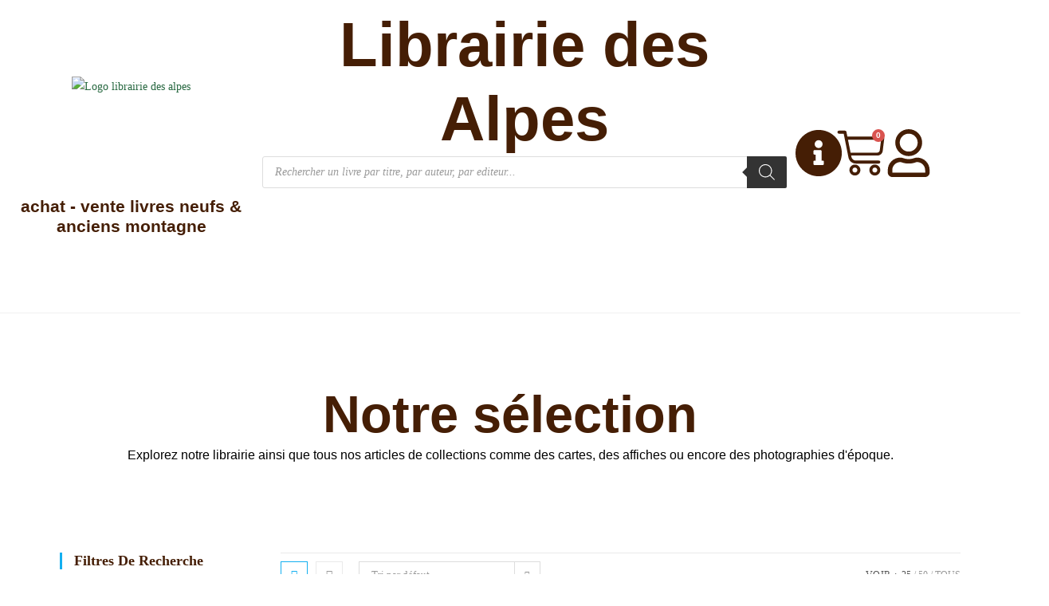

--- FILE ---
content_type: text/html; charset=UTF-8
request_url: https://librairie-des-alpes-grenoble.eu/boutique/swoof/product_cat-stendhal/
body_size: 74041
content:
<!DOCTYPE html>
<html class="html" lang="fr-FR">
<head>
	<meta charset="UTF-8">
	<link rel="profile" href="https://gmpg.org/xfn/11">

	<title>Boutique &#8211; Librairie des Alpes</title>
<meta name='robots' content='max-image-preview:large, index, follow' />
<meta name="viewport" content="width=device-width, initial-scale=1"><link rel="canonical" href="https://librairie-des-alpes-grenoble.eu/boutique/swoof/product_cat-stendhal/" />
<link rel='dns-prefetch' href='//www.googletagmanager.com' />
<link rel='dns-prefetch' href='//fonts.googleapis.com' />
<link rel="alternate" type="application/rss+xml" title="Librairie des Alpes &raquo; Flux" href="https://librairie-des-alpes-grenoble.eu/feed/" />
<link rel="alternate" type="application/rss+xml" title="Librairie des Alpes &raquo; Flux des commentaires" href="https://librairie-des-alpes-grenoble.eu/comments/feed/" />
<script consent-skip-blocker="1" data-skip-lazy-load="js-extra"  data-cfasync="false">
(function () {
  // Web Font Loader compatibility (https://github.com/typekit/webfontloader)
  var modules = {
    typekit: "https://use.typekit.net",
    google: "https://fonts.googleapis.com/"
  };

  var load = function (config) {
    setTimeout(function () {
      var a = window.consentApi;

      // Only when blocker is active
      if (a) {
        // Iterate all modules and handle in a single `WebFont.load`
        Object.keys(modules).forEach(function (module) {
          var newConfigWithoutOtherModules = JSON.parse(
            JSON.stringify(config)
          );
          Object.keys(modules).forEach(function (toRemove) {
            if (toRemove !== module) {
              delete newConfigWithoutOtherModules[toRemove];
            }
          });

          if (newConfigWithoutOtherModules[module]) {
            a.unblock(modules[module]).then(function () {
              var originalLoad = window.WebFont.load;
              if (originalLoad !== load) {
                originalLoad(newConfigWithoutOtherModules);
              }
            });
          }
        });
      }
    }, 0);
  };

  if (!window.WebFont) {
    window.WebFont = {
      load: load
    };
  }
})();
</script><style>[consent-id]:not(.rcb-content-blocker):not([consent-transaction-complete]):not([consent-visual-use-parent^="children:"]):not([consent-confirm]){opacity:0!important;}
.rcb-content-blocker+.rcb-content-blocker-children-fallback~*{display:none!important;}</style><link rel="preload" href="https://librairie-des-alpes-grenoble.eu/wp-content/faf03c6b9737b9d4c226658dc23c43cc/dist/289436806.js?ver=975c5defe73b4b2fde03afbaa384a541" as="script" />
<link rel="preload" href="https://librairie-des-alpes-grenoble.eu/wp-content/faf03c6b9737b9d4c226658dc23c43cc/dist/100458349.js?ver=346a9aebaecdbc3b8bedda9e20e09463" as="script" />
<link rel="preload" href="https://librairie-des-alpes-grenoble.eu/wp-content/plugins/real-cookie-banner/public/lib/animate.css/animate.min.css?ver=4.1.1" as="style" />
<link rel="alternate" type="application/rss+xml" title="Librairie des Alpes &raquo; Flux pour Produits" href="https://librairie-des-alpes-grenoble.eu/boutique/feed/" />
<script data-cfasync="false" defer src="https://librairie-des-alpes-grenoble.eu/wp-content/faf03c6b9737b9d4c226658dc23c43cc/dist/289436806.js?ver=975c5defe73b4b2fde03afbaa384a541" id="real-cookie-banner-vendor-real-cookie-banner-banner-js"></script>
<script type="application/json" data-skip-lazy-load="js-extra" data-skip-moving="true" data-no-defer nitro-exclude data-alt-type="application/ld+json" data-dont-merge data-wpmeteor-nooptimize="true" data-cfasync="false" id="ae21c6279f3098894fca3203b0d2d80571-js-extra">{"slug":"real-cookie-banner","textDomain":"real-cookie-banner","version":"5.2.9","restUrl":"https:\/\/librairie-des-alpes-grenoble.eu\/wp-json\/real-cookie-banner\/v1\/","restNamespace":"real-cookie-banner\/v1","restPathObfuscateOffset":"196b5104732f9c67","restRoot":"https:\/\/librairie-des-alpes-grenoble.eu\/wp-json\/","restQuery":{"_v":"5.2.9","_locale":"user"},"restNonce":"6ccc3e7b73","restRecreateNonceEndpoint":"https:\/\/librairie-des-alpes-grenoble.eu\/wp-admin\/admin-ajax.php?action=rest-nonce","publicUrl":"https:\/\/librairie-des-alpes-grenoble.eu\/wp-content\/plugins\/real-cookie-banner\/public\/","chunkFolder":"dist","chunksLanguageFolder":"https:\/\/librairie-des-alpes-grenoble.eu\/wp-content\/languages\/mo-cache\/real-cookie-banner\/","chunks":{"chunk-config-tab-blocker.lite.js":["fr_FR-83d48f038e1cf6148175589160cda67e","fr_FR-e5c2f3318cd06f18a058318f5795a54b","fr_FR-76129424d1eb6744d17357561a128725","fr_FR-d3d8ada331df664d13fa407b77bc690b"],"chunk-config-tab-blocker.pro.js":["fr_FR-ddf5ae983675e7b6eec2afc2d53654a2","fr_FR-487d95eea292aab22c80aa3ae9be41f0","fr_FR-ab0e642081d4d0d660276c9cebfe9f5d","fr_FR-0f5f6074a855fa677e6086b82145bd50"],"chunk-config-tab-consent.lite.js":["fr_FR-3823d7521a3fc2857511061e0d660408"],"chunk-config-tab-consent.pro.js":["fr_FR-9cb9ecf8c1e8ce14036b5f3a5e19f098"],"chunk-config-tab-cookies.lite.js":["fr_FR-1a51b37d0ef409906245c7ed80d76040","fr_FR-e5c2f3318cd06f18a058318f5795a54b","fr_FR-76129424d1eb6744d17357561a128725"],"chunk-config-tab-cookies.pro.js":["fr_FR-572ee75deed92e7a74abba4b86604687","fr_FR-487d95eea292aab22c80aa3ae9be41f0","fr_FR-ab0e642081d4d0d660276c9cebfe9f5d"],"chunk-config-tab-dashboard.lite.js":["fr_FR-f843c51245ecd2b389746275b3da66b6"],"chunk-config-tab-dashboard.pro.js":["fr_FR-ae5ae8f925f0409361cfe395645ac077"],"chunk-config-tab-import.lite.js":["fr_FR-66df94240f04843e5a208823e466a850"],"chunk-config-tab-import.pro.js":["fr_FR-e5fee6b51986d4ff7a051d6f6a7b076a"],"chunk-config-tab-licensing.lite.js":["fr_FR-e01f803e4093b19d6787901b9591b5a6"],"chunk-config-tab-licensing.pro.js":["fr_FR-4918ea9704f47c2055904e4104d4ffba"],"chunk-config-tab-scanner.lite.js":["fr_FR-b10b39f1099ef599835c729334e38429"],"chunk-config-tab-scanner.pro.js":["fr_FR-752a1502ab4f0bebfa2ad50c68ef571f"],"chunk-config-tab-settings.lite.js":["fr_FR-37978e0b06b4eb18b16164a2d9c93a2c"],"chunk-config-tab-settings.pro.js":["fr_FR-e59d3dcc762e276255c8989fbd1f80e3"],"chunk-config-tab-tcf.lite.js":["fr_FR-4f658bdbf0aa370053460bc9e3cd1f69","fr_FR-e5c2f3318cd06f18a058318f5795a54b","fr_FR-d3d8ada331df664d13fa407b77bc690b"],"chunk-config-tab-tcf.pro.js":["fr_FR-e1e83d5b8a28f1f91f63b9de2a8b181a","fr_FR-487d95eea292aab22c80aa3ae9be41f0","fr_FR-0f5f6074a855fa677e6086b82145bd50"]},"others":{"customizeValuesBanner":"{\"layout\":{\"type\":\"banner\",\"maxHeightEnabled\":true,\"maxHeight\":500,\"dialogMaxWidth\":530,\"dialogPosition\":\"middleCenter\",\"dialogMargin\":[0,0,0,0],\"bannerPosition\":\"bottom\",\"bannerMaxWidth\":1280,\"dialogBorderRadius\":3,\"borderRadius\":15,\"animationIn\":\"slideInUp\",\"animationInDuration\":500,\"animationInOnlyMobile\":true,\"animationOut\":\"none\",\"animationOutDuration\":500,\"animationOutOnlyMobile\":true,\"overlay\":true,\"overlayBg\":\"#000000\",\"overlayBgAlpha\":50,\"overlayBlur\":2},\"decision\":{\"acceptAll\":\"button\",\"acceptEssentials\":\"button\",\"showCloseIcon\":false,\"acceptIndividual\":\"link\",\"buttonOrder\":\"all,essential,save,individual\",\"showGroups\":false,\"groupsFirstView\":false,\"saveButton\":\"always\"},\"design\":{\"bg\":\"#ffffff\",\"textAlign\":\"center\",\"linkTextDecoration\":\"underline\",\"borderWidth\":0,\"borderColor\":\"#ffffff\",\"fontSize\":13,\"fontColor\":\"#2b2b2b\",\"fontInheritFamily\":true,\"fontFamily\":\"Arial, Helvetica, sans-serif\",\"fontWeight\":\"normal\",\"boxShadowEnabled\":true,\"boxShadowOffsetX\":0,\"boxShadowOffsetY\":5,\"boxShadowBlurRadius\":13,\"boxShadowSpreadRadius\":0,\"boxShadowColor\":\"#000000\",\"boxShadowColorAlpha\":20},\"headerDesign\":{\"inheritBg\":true,\"bg\":\"#f4f4f4\",\"inheritTextAlign\":true,\"textAlign\":\"center\",\"padding\":[17,20,15,20],\"logo\":\"\",\"logoRetina\":\"\",\"logoMaxHeight\":40,\"logoPosition\":\"left\",\"logoMargin\":[5,15,5,15],\"fontSize\":20,\"fontColor\":\"#2b2b2b\",\"fontInheritFamily\":true,\"fontFamily\":\"Arial, Helvetica, sans-serif\",\"fontWeight\":\"normal\",\"borderWidth\":1,\"borderColor\":\"#efefef\"},\"bodyDesign\":{\"padding\":[15,20,5,20],\"descriptionInheritFontSize\":true,\"descriptionFontSize\":13,\"dottedGroupsInheritFontSize\":true,\"dottedGroupsFontSize\":13,\"dottedGroupsBulletColor\":\"#15779b\",\"teachingsInheritTextAlign\":true,\"teachingsTextAlign\":\"center\",\"teachingsSeparatorActive\":true,\"teachingsSeparatorWidth\":50,\"teachingsSeparatorHeight\":1,\"teachingsSeparatorColor\":\"#276840\",\"teachingsInheritFontSize\":false,\"teachingsFontSize\":12,\"teachingsInheritFontColor\":false,\"teachingsFontColor\":\"#451e05\",\"accordionMargin\":[10,0,5,0],\"accordionPadding\":[5,10,5,10],\"accordionArrowType\":\"outlined\",\"accordionArrowColor\":\"#276840\",\"accordionBg\":\"#ffffff\",\"accordionActiveBg\":\"#f9f9f9\",\"accordionHoverBg\":\"#efefef\",\"accordionBorderWidth\":1,\"accordionBorderColor\":\"#efefef\",\"accordionTitleFontSize\":12,\"accordionTitleFontColor\":\"#2b2b2b\",\"accordionTitleFontWeight\":\"normal\",\"accordionDescriptionMargin\":[5,0,0,0],\"accordionDescriptionFontSize\":12,\"accordionDescriptionFontColor\":\"#757575\",\"accordionDescriptionFontWeight\":\"normal\",\"acceptAllOneRowLayout\":false,\"acceptAllPadding\":[10,10,10,10],\"acceptAllBg\":\"#276840\",\"acceptAllTextAlign\":\"center\",\"acceptAllFontSize\":18,\"acceptAllFontColor\":\"#ffffff\",\"acceptAllFontWeight\":\"normal\",\"acceptAllBorderWidth\":0,\"acceptAllBorderColor\":\"#000000\",\"acceptAllHoverBg\":\"#276840\",\"acceptAllHoverFontColor\":\"#ffffff\",\"acceptAllHoverBorderColor\":\"#000000\",\"acceptEssentialsUseAcceptAll\":true,\"acceptEssentialsButtonType\":\"\",\"acceptEssentialsPadding\":[10,10,10,10],\"acceptEssentialsBg\":\"#efefef\",\"acceptEssentialsTextAlign\":\"center\",\"acceptEssentialsFontSize\":18,\"acceptEssentialsFontColor\":\"#0a0a0a\",\"acceptEssentialsFontWeight\":\"normal\",\"acceptEssentialsBorderWidth\":0,\"acceptEssentialsBorderColor\":\"#000000\",\"acceptEssentialsHoverBg\":\"#e8e8e8\",\"acceptEssentialsHoverFontColor\":\"#000000\",\"acceptEssentialsHoverBorderColor\":\"#000000\",\"acceptIndividualPadding\":[5,5,5,5],\"acceptIndividualBg\":\"#ffffff\",\"acceptIndividualTextAlign\":\"center\",\"acceptIndividualFontSize\":16,\"acceptIndividualFontColor\":\"#276840\",\"acceptIndividualFontWeight\":\"normal\",\"acceptIndividualBorderWidth\":0,\"acceptIndividualBorderColor\":\"#000000\",\"acceptIndividualHoverBg\":\"#ffffff\",\"acceptIndividualHoverFontColor\":\"#11607d\",\"acceptIndividualHoverBorderColor\":\"#000000\"},\"footerDesign\":{\"poweredByLink\":true,\"inheritBg\":false,\"bg\":\"#fcfcfc\",\"inheritTextAlign\":true,\"textAlign\":\"center\",\"padding\":[10,20,15,20],\"fontSize\":14,\"fontColor\":\"#757474\",\"fontInheritFamily\":true,\"fontFamily\":\"Arial, Helvetica, sans-serif\",\"fontWeight\":\"normal\",\"hoverFontColor\":\"#2b2b2b\",\"borderWidth\":1,\"borderColor\":\"#efefef\",\"languageSwitcher\":\"flags\"},\"texts\":{\"headline\":\"Pr\\u00e9f\\u00e9rences en mati\\u00e8re de confidentialit\\u00e9\",\"description\":\"Nous utilisons des cookies et des technologies similaires sur notre site web et traitons vos donn\\u00e9es personnelles (par exemple votre adresse IP), par exemple pour personnaliser le contenu et les publicit\\u00e9s, pour int\\u00e9grer des m\\u00e9dias de fournisseurs tiers ou pour analyser le trafic sur notre site web. Le traitement des donn\\u00e9es peut \\u00e9galement r\\u00e9sulter de l'installation de cookies. Nous partageons ces donn\\u00e9es avec des tiers que nous d\\u00e9signons dans les param\\u00e8tres de confidentialit\\u00e9.<br \\\/><br \\\/>Le traitement des donn\\u00e9es peut avoir lieu avec votre consentement ou sur la base d'un int\\u00e9r\\u00eat l\\u00e9gitime, auquel vous pouvez vous opposer dans les param\\u00e8tres de confidentialit\\u00e9. Vous avez le droit de ne pas donner votre consentement et de le modifier ou de le r\\u00e9voquer ult\\u00e9rieurement. Pour plus d'informations sur l'utilisation de vos donn\\u00e9es, veuillez consulter notre {{privacyPolicy}}privacy policy{{\\\/privacyPolicy}}.\",\"acceptAll\":\"Accepter tout\",\"acceptEssentials\":\"Continuer sans consentement\",\"acceptIndividual\":\"D\\u00e9finir les param\\u00e8tres de confidentialit\\u00e9 individuellement\",\"poweredBy\":\"3\",\"dataProcessingInUnsafeCountries\":\"Certains services traitent des donn\\u00e9es \\u00e0 caract\\u00e8re personnel dans des pays tiers non s\\u00e9curis\\u00e9s. En acceptant d'utiliser ces services, vous consentez \\u00e9galement au traitement de vos donn\\u00e9es dans ces pays tiers non s\\u00e9curis\\u00e9s, conform\\u00e9ment \\u00e0 {{legalBasis}}. Cela implique le risque que vos donn\\u00e9es soient trait\\u00e9es par les autorit\\u00e9s \\u00e0 des fins de contr\\u00f4le et de surveillance, peut-\\u00eatre sans possibilit\\u00e9 de recours juridique.\",\"ageNoticeBanner\":\"Vous avez moins de {{minAge}} ans ? Dans ce cas, vous ne pouvez pas accepter les services facultatifs. Demandez \\u00e0 vos parents ou \\u00e0 vos tuteurs l\\u00e9gaux d'accepter ces services avec vous.\",\"ageNoticeBlocker\":\"Vous avez moins de {{minAge}} ans ? Malheureusement, vous n'\\u00eates pas autoris\\u00e9 \\u00e0 accepter ce service pour visualiser ce contenu. Veuillez demander \\u00e0 vos parents ou tuteurs d'accepter le service avec vous !\",\"listServicesNotice\":\"En acceptant tous les services, vous autorisez le chargement de {{services}}. Ces services sont divis\\u00e9s en groupes {{serviceGroups}} en fonction de leur finalit\\u00e9 (appartenance marqu\\u00e9e par des nombres en exposant).\",\"listServicesLegitimateInterestNotice\":\"En outre, les {{services}} sont charg\\u00e9s sur la base d'un int\\u00e9r\\u00eat l\\u00e9gitime.\",\"consentForwardingExternalHosts\":\"Votre consentement s'applique \\u00e9galement aux {{websites}}.\",\"blockerHeadline\":\"{{name}} bloqu\\u00e9 en raison des param\\u00e8tres de confidentialit\\u00e9\",\"blockerLinkShowMissing\":\"Afficher tous les services pour lesquels vous devez encore donner votre accord\",\"blockerLoadButton\":\"Accepter les services et charger le contenu\",\"blockerAcceptInfo\":\"Le chargement du contenu bloqu\\u00e9 modifiera vos param\\u00e8tres de confidentialit\\u00e9. Le contenu de ce service ne sera plus bloqu\\u00e9 \\u00e0 l'avenir.\",\"stickyHistory\":\"Historique des param\\u00e8tres de confidentialit\\u00e9\",\"stickyRevoke\":\"Retirer les consentements\",\"stickyRevokeSuccessMessage\":\"Vous avez retir\\u00e9 avec succ\\u00e8s votre consentement pour les services avec ses cookies et le traitement des donn\\u00e9es \\u00e0 caract\\u00e8re personnel. La page va \\u00eatre recharg\\u00e9e maintenant !\",\"stickyChange\":\"Modifier les param\\u00e8tres de confidentialit\\u00e9\"},\"individualLayout\":{\"inheritDialogMaxWidth\":false,\"dialogMaxWidth\":970,\"inheritBannerMaxWidth\":true,\"bannerMaxWidth\":1980,\"descriptionTextAlign\":\"left\"},\"group\":{\"checkboxBg\":\"#f0f0f0\",\"checkboxBorderWidth\":1,\"checkboxBorderColor\":\"#d2d2d2\",\"checkboxActiveColor\":\"#ffffff\",\"checkboxActiveBg\":\"#15779b\",\"checkboxActiveBorderColor\":\"#11607d\",\"groupInheritBg\":true,\"groupBg\":\"#f4f4f4\",\"groupPadding\":[15,15,15,15],\"groupSpacing\":10,\"groupBorderRadius\":5,\"groupBorderWidth\":1,\"groupBorderColor\":\"#f4f4f4\",\"headlineFontSize\":16,\"headlineFontWeight\":\"normal\",\"headlineFontColor\":\"#2b2b2b\",\"descriptionFontSize\":14,\"descriptionFontColor\":\"#757575\",\"linkColor\":\"#757575\",\"linkHoverColor\":\"#2b2b2b\",\"detailsHideLessRelevant\":true},\"saveButton\":{\"useAcceptAll\":true,\"type\":\"button\",\"padding\":[10,10,10,10],\"bg\":\"#efefef\",\"textAlign\":\"center\",\"fontSize\":18,\"fontColor\":\"#0a0a0a\",\"fontWeight\":\"normal\",\"borderWidth\":0,\"borderColor\":\"#000000\",\"hoverBg\":\"#e8e8e8\",\"hoverFontColor\":\"#000000\",\"hoverBorderColor\":\"#000000\"},\"individualTexts\":{\"headline\":\"Pr\\u00e9f\\u00e9rences individuelles en mati\\u00e8re de respect de la vie priv\\u00e9e\",\"description\":\"Nous utilisons des cookies et des technologies similaires sur notre site web et traitons vos donn\\u00e9es personnelles (par exemple votre adresse IP), par exemple pour personnaliser le contenu et les publicit\\u00e9s, pour int\\u00e9grer des m\\u00e9dias de fournisseurs tiers ou pour analyser le trafic sur notre site web. Le traitement des donn\\u00e9es peut \\u00e9galement r\\u00e9sulter de l'installation de cookies. Nous partageons ces donn\\u00e9es avec des tiers que nous d\\u00e9signons dans les param\\u00e8tres de confidentialit\\u00e9.<br \\\/><br \\\/>Le traitement des donn\\u00e9es peut avoir lieu avec votre consentement ou sur la base d'un int\\u00e9r\\u00eat l\\u00e9gitime, auquel vous pouvez vous opposer dans les param\\u00e8tres de confidentialit\\u00e9. Vous avez le droit de ne pas donner votre consentement et de le modifier ou de le r\\u00e9voquer ult\\u00e9rieurement. Pour plus d'informations sur l'utilisation de vos donn\\u00e9es, veuillez consulter notre {{privacyPolicy}}privacy policy{{\\\/privacyPolicy}}.<br \\\/><br \\\/>Vous trouverez ci-dessous un aper\\u00e7u de tous les services utilis\\u00e9s par ce site web. Vous pouvez consulter des informations d\\u00e9taill\\u00e9es sur chaque service et les accepter individuellement ou exercer votre droit d'opposition.\",\"save\":\"Sauvegarder les choix personnalis\\u00e9s\",\"showMore\":\"Afficher les informations sur le service\",\"hideMore\":\"Masquer les informations sur les services\",\"postamble\":\"\"},\"mobile\":{\"enabled\":true,\"maxHeight\":400,\"hideHeader\":false,\"alignment\":\"bottom\",\"scalePercent\":90,\"scalePercentVertical\":-50},\"sticky\":{\"enabled\":false,\"animationsEnabled\":true,\"alignment\":\"left\",\"bubbleBorderRadius\":50,\"icon\":\"fingerprint\",\"iconCustom\":\"\",\"iconCustomRetina\":\"\",\"iconSize\":30,\"iconColor\":\"#ffffff\",\"bubbleMargin\":[10,20,20,20],\"bubblePadding\":15,\"bubbleBg\":\"#15779b\",\"bubbleBorderWidth\":0,\"bubbleBorderColor\":\"#10556f\",\"boxShadowEnabled\":true,\"boxShadowOffsetX\":0,\"boxShadowOffsetY\":2,\"boxShadowBlurRadius\":5,\"boxShadowSpreadRadius\":1,\"boxShadowColor\":\"#105b77\",\"boxShadowColorAlpha\":40,\"bubbleHoverBg\":\"#ffffff\",\"bubbleHoverBorderColor\":\"#000000\",\"hoverIconColor\":\"#000000\",\"hoverIconCustom\":\"\",\"hoverIconCustomRetina\":\"\",\"menuFontSize\":16,\"menuBorderRadius\":5,\"menuItemSpacing\":10,\"menuItemPadding\":[5,10,5,10]},\"customCss\":{\"css\":\"\",\"antiAdBlocker\":\"y\"}}","isPro":false,"showProHints":false,"proUrl":"https:\/\/devowl.io\/go\/real-cookie-banner?source=rcb-lite","showLiteNotice":true,"frontend":{"groups":"[{\"id\":20314,\"name\":\"Essentiel\",\"slug\":\"essentiel\",\"description\":\"Les services essentiels sont n\\u00e9cessaires \\u00e0 la fonctionnalit\\u00e9 de base du site web. Ils ne contiennent que des services techniquement n\\u00e9cessaires. Il n'est pas possible de s'opposer \\u00e0 ces services.\",\"isEssential\":true,\"isDefault\":true,\"items\":[{\"id\":29975,\"name\":\"Elementor\",\"purpose\":\"Elementor allows creating the layout of this website to make it more appealing and user-friendly. The collected data is not used for analysis purposes, but only to ensure that, for example, hidden elements are not displayed again during multiple active sessions. Cookies or cookie-like technologies can be stored and read. These are used to store the number of page views and active sessions of the user. The legitimate interest in using this service is the simple and user-friendly implementation of the layouts used.\",\"providerContact\":{\"phone\":\"\",\"email\":\"\",\"link\":\"\"},\"isProviderCurrentWebsite\":true,\"provider\":\"\",\"uniqueName\":\"elementor\",\"isEmbeddingOnlyExternalResources\":false,\"legalBasis\":\"legitimate-interest\",\"dataProcessingInCountries\":[],\"dataProcessingInCountriesSpecialTreatments\":[],\"technicalDefinitions\":[{\"type\":\"local\",\"name\":\"elementor\",\"host\":\"https:\\\/\\\/librairie-des-alpes-grenoble.eu\",\"duration\":0,\"durationUnit\":\"y\",\"isSessionDuration\":false,\"purpose\":\"\"},{\"type\":\"session\",\"name\":\"elementor\",\"host\":\"https:\\\/\\\/librairie-des-alpes-grenoble.eu\",\"duration\":0,\"durationUnit\":\"y\",\"isSessionDuration\":false,\"purpose\":\"\"}],\"codeDynamics\":[],\"providerPrivacyPolicyUrl\":\"\",\"providerLegalNoticeUrl\":\"\",\"tagManagerOptInEventName\":\"\",\"tagManagerOptOutEventName\":\"\",\"googleConsentModeConsentTypes\":[],\"executePriority\":10,\"codeOptIn\":\"\",\"executeCodeOptInWhenNoTagManagerConsentIsGiven\":false,\"codeOptOut\":\"\",\"executeCodeOptOutWhenNoTagManagerConsentIsGiven\":false,\"deleteTechnicalDefinitionsAfterOptOut\":false,\"codeOnPageLoad\":\"\",\"presetId\":\"elementor\"},{\"id\":29973,\"name\":\"Real Cookie Banner\",\"purpose\":\"Real Cookie Banner demande aux visiteurs du site web leur consentement pour installer des cookies et traiter des donn\\u00e9es personnelles. A cette fin, un UUID (identification pseudonyme de l'utilisateur) est attribu\\u00e9 \\u00e0 chaque visiteur du site web, qui est valable jusqu'\\u00e0 l'expiration du cookie pour m\\u00e9moriser le consentement. Les cookies sont utilis\\u00e9s pour tester si les cookies peuvent \\u00eatre install\\u00e9s, pour stocker la r\\u00e9f\\u00e9rence au consentement document\\u00e9, pour stocker quels services de quels groupes de services le visiteur a consenti, et, si le consentement est obtenu dans le cadre de 'Transparency &amp; Consent Framework' (TCF), pour stocker le consentement dans les partenaires TCF, les objectifs, les objectifs sp\\u00e9ciaux, les caract\\u00e9ristiques et les caract\\u00e9ristiques sp\\u00e9ciales. Dans le cadre de l'obligation de divulgation conform\\u00e9ment au RGPD, le consentement recueilli est enti\\u00e8rement document\\u00e9. Cela inclut, outre les services et groupes de services auxquels le visiteur a consenti, et si le consentement est obtenu conform\\u00e9ment \\u00e0 la norme TCF, \\u00e0 quels partenaires TCF, finalit\\u00e9s et caract\\u00e9ristiques le visiteur a consenti, tous les param\\u00e8tres de la banni\\u00e8re de cookies au moment du consentement ainsi que les circonstances techniques (par exemple, la taille de la zone affich\\u00e9e au moment du consentement) et les interactions de l'utilisateur (par exemple, cliquer sur des boutons) qui ont conduit au consentement. Le consentement est recueilli une fois par langue.\",\"providerContact\":{\"phone\":\"\",\"email\":\"\",\"link\":\"\"},\"isProviderCurrentWebsite\":true,\"provider\":\"\",\"uniqueName\":\"\",\"isEmbeddingOnlyExternalResources\":false,\"legalBasis\":\"legal-requirement\",\"dataProcessingInCountries\":[],\"dataProcessingInCountriesSpecialTreatments\":[],\"technicalDefinitions\":[{\"type\":\"http\",\"name\":\"real_cookie_banner*\",\"host\":\".librairie-des-alpes-grenoble.eu\",\"duration\":365,\"durationUnit\":\"d\",\"isSessionDuration\":false,\"purpose\":\"Identifiant unique pour le consentement, mais pas pour le visiteur du site web. Hachure de r\\u00e9vision pour les param\\u00e8tres de la banni\\u00e8re des cookies (textes, couleurs, caract\\u00e9ristiques, groupes de services, services, bloqueurs de contenu, etc.) ID des services et groupes de services autoris\\u00e9s.\"},{\"type\":\"http\",\"name\":\"real_cookie_banner*-tcf\",\"host\":\".librairie-des-alpes-grenoble.eu\",\"duration\":365,\"durationUnit\":\"d\",\"isSessionDuration\":false,\"purpose\":\"Consentements recueillis dans le cadre du TCF et stock\\u00e9s dans le format TC String, y compris les fournisseurs du TCF, les objectifs, les objectifs sp\\u00e9ciaux, les caract\\u00e9ristiques et les caract\\u00e9ristiques sp\\u00e9ciales.\"},{\"type\":\"http\",\"name\":\"real_cookie_banner*-gcm\",\"host\":\".librairie-des-alpes-grenoble.eu\",\"duration\":365,\"durationUnit\":\"d\",\"isSessionDuration\":false,\"purpose\":\"Les consentements relatifs aux types de consentement (finalit\\u00e9s) collect\\u00e9s dans le cadre du mode de consentement de Google sont stock\\u00e9s pour tous les services compatibles avec le mode de consentement de Google.\"},{\"type\":\"http\",\"name\":\"real_cookie_banner-test\",\"host\":\".librairie-des-alpes-grenoble.eu\",\"duration\":365,\"durationUnit\":\"d\",\"isSessionDuration\":false,\"purpose\":\"Cookie mis en place pour tester la fonctionnalit\\u00e9 des cookies HTTP. Il est supprim\\u00e9 imm\\u00e9diatement apr\\u00e8s le test.\"},{\"type\":\"local\",\"name\":\"real_cookie_banner*\",\"host\":\"https:\\\/\\\/librairie-des-alpes-grenoble.eu\",\"duration\":1,\"durationUnit\":\"d\",\"isSessionDuration\":false,\"purpose\":\"Identifiant unique pour le consentement, mais pas pour le visiteur du site web. Hachure de r\\u00e9vision pour les param\\u00e8tres de la banni\\u00e8re des cookies (textes, couleurs, caract\\u00e9ristiques, groupes de services, services, bloqueurs de contenu, etc.) Identifiant des services et des groupes de services autoris\\u00e9s. N'est stock\\u00e9 que jusqu'\\u00e0 ce que le consentement soit document\\u00e9 sur le serveur du site web.\"},{\"type\":\"local\",\"name\":\"real_cookie_banner*-tcf\",\"host\":\"https:\\\/\\\/librairie-des-alpes-grenoble.eu\",\"duration\":1,\"durationUnit\":\"d\",\"isSessionDuration\":false,\"purpose\":\"Les consentements recueillis dans le cadre du TCF sont stock\\u00e9s dans le format TC String, y compris les fournisseurs du TCF, les objectifs, les objectifs sp\\u00e9ciaux, les caract\\u00e9ristiques et les caract\\u00e9ristiques sp\\u00e9ciales. Ils ne sont stock\\u00e9s que jusqu'\\u00e0 ce que le consentement soit document\\u00e9 sur le serveur du site web.\"},{\"type\":\"local\",\"name\":\"real_cookie_banner*-gcm\",\"host\":\"https:\\\/\\\/librairie-des-alpes-grenoble.eu\",\"duration\":1,\"durationUnit\":\"d\",\"isSessionDuration\":false,\"purpose\":\"Les consentements recueillis dans le cadre du mode de consentement de Google sont stock\\u00e9s dans les types de consentement (finalit\\u00e9s) pour tous les services compatibles avec le mode de consentement de Google. Il n'est stock\\u00e9 que jusqu'\\u00e0 ce que le consentement soit document\\u00e9 sur le serveur du site web.\"},{\"type\":\"local\",\"name\":\"real_cookie_banner-consent-queue*\",\"host\":\"https:\\\/\\\/librairie-des-alpes-grenoble.eu\",\"duration\":1,\"durationUnit\":\"d\",\"isSessionDuration\":false,\"purpose\":\"Mise en cache locale de la s\\u00e9lection dans une banni\\u00e8re de cookies jusqu'\\u00e0 ce que le serveur documente le consentement ; documentation p\\u00e9riodique ou tentative de changement de page si le serveur n'est pas disponible ou surcharg\\u00e9.\"}],\"codeDynamics\":[],\"providerPrivacyPolicyUrl\":\"\",\"providerLegalNoticeUrl\":\"\",\"tagManagerOptInEventName\":\"\",\"tagManagerOptOutEventName\":\"\",\"googleConsentModeConsentTypes\":[],\"executePriority\":10,\"codeOptIn\":\"\",\"executeCodeOptInWhenNoTagManagerConsentIsGiven\":false,\"codeOptOut\":\"\",\"executeCodeOptOutWhenNoTagManagerConsentIsGiven\":false,\"deleteTechnicalDefinitionsAfterOptOut\":false,\"codeOnPageLoad\":\"\",\"presetId\":\"real-cookie-banner\"}]},{\"id\":20315,\"name\":\"Fonctionnel\",\"slug\":\"fonctionnel\",\"description\":\"Les services fonctionnels sont n\\u00e9cessaires pour fournir des caract\\u00e9ristiques allant au-del\\u00e0 de la fonctionnalit\\u00e9 essentielle, telles que des polices plus jolies, la lecture de vid\\u00e9os ou des caract\\u00e9ristiques interactives du web 2.0. Les contenus provenant, par exemple, de plateformes vid\\u00e9o et de plateformes de m\\u00e9dias sociaux sont bloqu\\u00e9s par d\\u00e9faut et peuvent faire l'objet d'un consentement. Si le service est accept\\u00e9, ce contenu est charg\\u00e9 automatiquement sans autre consentement manuel.\",\"isEssential\":false,\"isDefault\":true,\"items\":[{\"id\":29978,\"name\":\"Gravatar\",\"purpose\":\"Gravatar allows displaying images of people who have, for example, written a comment or logged in an account. The image is retrieved based on the provided email address of the user, if an image has been stored on gravatar.com for this email address. This requires processing the user\\u2019s IP-address and metadata. No cookies or cookie-like technologies are set on the client of the user. This data can be used to collect visited websites and to improve the services of Aut O\\u2019Mattic.\",\"providerContact\":{\"phone\":\"+877 273 3049\",\"email\":\"\",\"link\":\"https:\\\/\\\/automattic.com\\\/contact\\\/\"},\"isProviderCurrentWebsite\":false,\"provider\":\"Aut O\\u2019Mattic A8C Ireland Ltd., Grand Canal Dock, 25 Herbert Pl, Dublin, D02 AY86, Ireland\",\"uniqueName\":\"gravatar-avatar-images\",\"isEmbeddingOnlyExternalResources\":true,\"legalBasis\":\"consent\",\"dataProcessingInCountries\":[\"US\",\"IE\"],\"dataProcessingInCountriesSpecialTreatments\":[\"provider-is-self-certified-trans-atlantic-data-privacy-framework\"],\"technicalDefinitions\":[],\"codeDynamics\":[],\"providerPrivacyPolicyUrl\":\"https:\\\/\\\/automattic.com\\\/privacy\\\/\",\"providerLegalNoticeUrl\":\"\",\"tagManagerOptInEventName\":\"\",\"tagManagerOptOutEventName\":\"\",\"googleConsentModeConsentTypes\":[],\"executePriority\":10,\"codeOptIn\":\"\",\"executeCodeOptInWhenNoTagManagerConsentIsGiven\":false,\"codeOptOut\":\"\",\"executeCodeOptOutWhenNoTagManagerConsentIsGiven\":false,\"deleteTechnicalDefinitionsAfterOptOut\":false,\"codeOnPageLoad\":\"\",\"presetId\":\"gravatar-avatar-images\"},{\"id\":29976,\"name\":\"Google Fonts\",\"purpose\":\"Google Fonts enables the integration of fonts into websites to enhance the website without installing the fonts on your device. This requires processing the user\\u2019s IP-address and metadata. No cookies or cookie-like technologies are set on the client of the user. The data can be used to collect visited websites, and it can be used to improve the services of Google. It can also be used for profiling, e.g. to provide you with personalized services, such as ads based on your interests or recommendations. Google provides personal information to their affiliates and other trusted businesses or persons to process it for them, based on Google's instructions and in compliance with Google's privacy policy.\",\"providerContact\":{\"phone\":\"+1 650 253 0000\",\"email\":\"dpo-google@google.com\",\"link\":\"https:\\\/\\\/support.google.com\\\/\"},\"isProviderCurrentWebsite\":false,\"provider\":\"Google Ireland Limited, Gordon House, Barrow Street, Dublin 4, Ireland\",\"uniqueName\":\"google-fonts\",\"isEmbeddingOnlyExternalResources\":true,\"legalBasis\":\"consent\",\"dataProcessingInCountries\":[\"US\",\"IE\",\"AU\",\"BE\",\"BR\",\"CA\",\"CL\",\"FI\",\"FR\",\"DE\",\"HK\",\"IN\",\"ID\",\"IL\",\"IT\",\"JP\",\"KR\",\"NL\",\"PL\",\"QA\",\"SG\",\"ES\",\"CH\",\"TW\",\"GB\"],\"dataProcessingInCountriesSpecialTreatments\":[\"provider-is-self-certified-trans-atlantic-data-privacy-framework\"],\"technicalDefinitions\":[],\"codeDynamics\":[],\"providerPrivacyPolicyUrl\":\"https:\\\/\\\/policies.google.com\\\/privacy\",\"providerLegalNoticeUrl\":\"\",\"tagManagerOptInEventName\":\"\",\"tagManagerOptOutEventName\":\"\",\"googleConsentModeConsentTypes\":[],\"executePriority\":10,\"codeOptIn\":\"\",\"executeCodeOptInWhenNoTagManagerConsentIsGiven\":false,\"codeOptOut\":\"\",\"executeCodeOptOutWhenNoTagManagerConsentIsGiven\":false,\"deleteTechnicalDefinitionsAfterOptOut\":false,\"codeOnPageLoad\":\"base64-encoded:[base64]\",\"presetId\":\"google-fonts\"}]}]","links":[{"id":29972,"label":"Politique de confidentialit\u00e9","pageType":"privacyPolicy","isExternalUrl":false,"pageId":3,"url":"https:\/\/librairie-des-alpes-grenoble.eu\/politique-de-confidentialite\/","hideCookieBanner":true,"isTargetBlank":true}],"websiteOperator":{"address":"20 all\u00e9e Leon Gambetta","country":"FR","contactEmail":"base64-encoded:cm9iZXJ0LmNpb2JAZ21haWwuY29t","contactPhone":"","contactFormUrl":false},"blocker":[{"id":29979,"name":"Gravatar","description":"","rules":["*gravatar.com\/avatar*"],"criteria":"services","tcfVendors":[],"tcfPurposes":[],"services":[29978],"isVisual":false,"visualType":"default","visualMediaThumbnail":"0","visualContentType":"","isVisualDarkMode":false,"visualBlur":0,"visualDownloadThumbnail":false,"visualHeroButtonText":"","shouldForceToShowVisual":false,"presetId":"gravatar-avatar-images","visualThumbnail":null},{"id":29977,"name":"Google Fonts","description":"","rules":["*fonts.googleapis.com*","*fonts.gstatic.com*","*ajax.googleapis.com\/ajax\/libs\/webfont\/*\/webfont.js*","*WebFont.load*google*","WebFontConfig*google*"],"criteria":"services","tcfVendors":[],"tcfPurposes":[],"services":[29976],"isVisual":false,"visualType":"default","visualMediaThumbnail":"0","visualContentType":"","isVisualDarkMode":false,"visualBlur":0,"visualDownloadThumbnail":false,"visualHeroButtonText":"","shouldForceToShowVisual":false,"presetId":"google-fonts","visualThumbnail":null}],"languageSwitcher":[],"predefinedDataProcessingInSafeCountriesLists":{"GDPR":["AT","BE","BG","HR","CY","CZ","DK","EE","FI","FR","DE","GR","HU","IE","IS","IT","LI","LV","LT","LU","MT","NL","NO","PL","PT","RO","SK","SI","ES","SE"],"DSG":["CH"],"GDPR+DSG":[],"ADEQUACY_EU":["AD","AR","CA","FO","GG","IL","IM","JP","JE","NZ","KR","CH","GB","UY","US"],"ADEQUACY_CH":["DE","AD","AR","AT","BE","BG","CA","CY","HR","DK","ES","EE","FI","FR","GI","GR","GG","HU","IM","FO","IE","IS","IL","IT","JE","LV","LI","LT","LU","MT","MC","NO","NZ","NL","PL","PT","CZ","RO","GB","SK","SI","SE","UY","US"]},"decisionCookieName":"real_cookie_banner-v:3_blog:1_path:65fefaa","revisionHash":"ad06d03cc760ecc32abb06fd4d106458","territorialLegalBasis":["gdpr-eprivacy"],"setCookiesViaManager":"none","isRespectDoNotTrack":false,"failedConsentDocumentationHandling":"essentials","isAcceptAllForBots":true,"isDataProcessingInUnsafeCountries":false,"isAgeNotice":true,"ageNoticeAgeLimit":15,"isListServicesNotice":true,"isBannerLessConsent":false,"isTcf":false,"isGcm":false,"isGcmListPurposes":false,"hasLazyData":false},"anonymousContentUrl":"https:\/\/librairie-des-alpes-grenoble.eu\/wp-content\/faf03c6b9737b9d4c226658dc23c43cc\/dist\/","anonymousHash":"faf03c6b9737b9d4c226658dc23c43cc","hasDynamicPreDecisions":false,"isLicensed":true,"isDevLicense":false,"multilingualSkipHTMLForTag":"","isCurrentlyInTranslationEditorPreview":false,"defaultLanguage":"","currentLanguage":"","activeLanguages":[],"context":"","iso3166OneAlpha2":{"AF":"Afghanistan","ZA":"Afrique du Sud","AL":"Albanie","DZ":"Alg\u00e9rie","DE":"Allemagne","AD":"Andore","AO":"Angola","AI":"Anguilla","AQ":"Antarctique","AG":"Antigua-et-Barbuda","AN":"Antilles N\u00e9erlandaises","SA":"Arabie Saoudite","AR":"Argentine","AM":"Arm\u00e9nie","AW":"Aruba","AU":"Australie","AT":"Autriche","AZ":"Azerba\u00efdjan","BS":"Bahamas","BH":"Bahre\u00efn","BD":"Bangladesh","BB":"Barbade","BE":"Belgique","BZ":"Belize","BJ":"Benin","BM":"Bermude","BT":"Bhoutan","MM":"Birmanie","BY":"Bi\u00e9lorussie","BO":"Bolivie","BA":"Bosnie et Herz\u00e9govine","BW":"Botswana","BN":"Brunei Darussalam","BR":"Br\u00e9sil","BG":"Bulgarie","BF":"Burkina Faso","BI":"Burundi","KH":"Cambodge","CM":"Cameroun","CA":"Canada","CV":"Cap Vert","CL":"Chili","CN":"Chine","CY":"Chypre","CO":"Colombie","CG":"Congo","CD":"Congo, R\u00e9publique D\u00e9mocratique","KR":"Cor\u00e9e","KP":"Cor\u00e9e du Nord","CR":"Costa Rica","CI":"Cote D'Ivoire","HR":"Croatie","CU":"Cuba","DK":"Danemark","DJ":"Djibouti","ER":"Erythr\u00e9e","ES":"Espagne","EE":"Estonie","FM":"Etats F\u00e9d\u00e9r\u00e9s de Micron\u00e9sie","FJ":"Fidji","FI":"Finlande","FR":"France","RU":"F\u00e9d\u00e9ration de Russie","GA":"Gabon","GM":"Gambie","GH":"Ghana","GI":"Gibraltar","GD":"Grenade","GL":"Groenland","GR":"Gr\u00e8ce","GP":"Guadeloupe","GU":"Guam","GT":"Guatemala","GG":"Guernesey","GN":"Guin\u00e9e","GQ":"Guin\u00e9e \u00e9quatoriale","GW":"Guin\u00e9e-Bissau","GY":"Guyane","GF":"Guyane fran\u00e7aise","GS":"G\u00e9orgie du Sud et \u00eeles Sandwich.","HT":"Ha\u00efti","HN":"Honduras","HK":"Hong Kong","HU":"Hongrie","IN":"Inde","ID":"Indon\u00e9sie","IQ":"Irak","IE":"Irlande","IS":"Islande","IL":"Isra\u00ebl","IT":"Italie","LY":"Jamahiriya Arabe Libyenne","JM":"Jama\u00efque","JP":"Japon","JE":"Jersey","JO":"Jordanie","KZ":"Kazakhstan","KE":"Kenya","KG":"Kirghizistan","KI":"Kiribati","KW":"Kowe\u00eft","CX":"L'\u00eele de Christmas","DM":"La Dominique","GE":"La G\u00e9orgie","SV":"Le Salvador","KM":"Les Comores","AS":"Les Samoa am\u00e9ricaines","LS":"Lesotho","LV":"Lettonie","LB":"Liban","LR":"Lib\u00e9ria","LI":"Liechtenstein","LT":"Lituanie","LU":"Luxembourg","MO":"Macao","MK":"Mac\u00e9doine","MG":"Madagascar","MY":"Malaisie","MW":"Malawi","MV":"Maldives","ML":"Mali","MT":"Malte","MA":"Maroc","MQ":"Martinique","MU":"Maurice","MR":"Mauritanie","YT":"Mayotte","MX":"Mexique","MD":"Moldavie","MC":"Monaco","MN":"Mongolie","MS":"Montserrat","ME":"Mont\u00e9n\u00e9gro","MZ":"Mozambique","NA":"Namibie","NR":"Nauru","NI":"Nicaragua","NE":"Niger","NG":"Nig\u00e9ria","NU":"Niue","NO":"Norv\u00e8ge","NC":"Nouvelle-Cal\u00e9donie","NZ":"Nouvelle-Z\u00e9lande","NP":"N\u00e9pal","OM":"Oman","UG":"Ouganda","UZ":"Ouzb\u00e9kistan","PK":"Pakistan","PW":"Palau","PA":"Panama","PG":"Papouasie-Nouvelle-Guin\u00e9e","PY":"Paraguay","NL":"Pays-Bas","PH":"Philippines","PN":"Pitcairn","PL":"Pologne","PF":"Polyn\u00e9sie fran\u00e7aise","PR":"Porto Rico","PT":"Portugal","PE":"P\u00e9rou","QA":"Qatar","RO":"Roumanie","GB":"Royaume-Uni","RW":"Rwanda","SY":"R\u00e9publique Arabe Syrienne","LA":"R\u00e9publique D\u00e9mocratique Populaire Lao","IR":"R\u00e9publique Islamique d'Iran","CZ":"R\u00e9publique Tch\u00e8que","CF":"R\u00e9publique centrafricaine","DO":"R\u00e9publique dominicaine","RE":"R\u00e9union","EH":"Sahara occidental","BL":"Saint Barth\u00e9lemy","MF":"Saint Martin","PM":"Saint Pierre et Miquelon","KN":"Saint-Kitts-et-Nevis","SM":"Saint-Marin","VA":"Saint-Si\u00e8ge (\u00c9tat de la Cit\u00e9 du Vatican)","VC":"Saint-Vincent-et-les-Grenadines","SH":"Sainte-H\u00e9l\u00e8ne","LC":"Sainte-Lucie","WS":"Samoa","ST":"Sao Tom\u00e9-et-Principe","RS":"Serbie","SC":"Seychelles","SL":"Sierra Leone","SG":"Singapour","SK":"Slovaquie","SI":"Slov\u00e9nie","SO":"Somalie","SD":"Soudan","LK":"Sri Lanka","CH":"Suisse","SR":"Suriname","SE":"Su\u00e8de","SJ":"Svalbard et Jan Mayen","SZ":"Swaziland","SN":"S\u00e9n\u00e9gal","TJ":"Tadjikistan","TZ":"Tanzanie","TW":"Ta\u00efwan","TD":"Tchad","TF":"Terres australes et antarctiques fran\u00e7aises","PS":"Territoire Palestinien Occup\u00e9","IO":"Territoire britannique de l'oc\u00e9an Indien","TH":"Tha\u00eflande","TL":"Timor-Leste","TG":"Togo","TK":"Tokelau","TO":"Tonga","TT":"Trinit\u00e9-et-Tobago","TN":"Tunisie","TM":"Turkm\u00e9nistan","TR":"Turquie","TV":"Tuvalu","UA":"Ukraine","UY":"Uruguay","VU":"Vanuatu","VE":"Venezuela","VN":"Vietnam","WF":"Wallis et Futuna","YE":"Y\u00e9men","ZM":"Zambie","ZW":"Zimbabwe","EG":"\u00c9gypte","AE":"\u00c9mirats arabes unis","EC":"\u00c9quateur","US":"\u00c9tats-Unis","ET":"\u00c9thiopie","BV":"\u00cele Bouvet","HM":"\u00cele Heard et \u00eeles Mcdonald","NF":"\u00cele Norfolk","IM":"\u00cele de Man","AX":"\u00celes Aland","KY":"\u00celes Ca\u00efmans","CC":"\u00celes Cocos (Keeling)","CK":"\u00celes Cook","FK":"\u00celes Falkland (Malvinas)","FO":"\u00celes F\u00e9ro\u00e9","MP":"\u00celes Mariannes du Nord","MH":"\u00celes Marshall","UM":"\u00celes P\u00e9riph\u00e9riques des \u00c9tats-Unis","SB":"\u00celes Salomon","TC":"\u00celes Turks et Caicos","VG":"\u00celes Vierges britanniques","VI":"\u00celes Vierges, \u00c9tats-Unis"},"visualParentSelectors":{".et_pb_video_box":1,".et_pb_video_slider:has(>.et_pb_slider_carousel %s)":"self",".ast-oembed-container":1,".wpb_video_wrapper":1,".gdlr-core-pbf-background-wrap":1},"isPreventPreDecision":false,"isInvalidateImplicitUserConsent":false,"dependantVisibilityContainers":["[role=\"tabpanel\"]",".eael-tab-content-item",".wpcs_content_inner",".op3-contenttoggleitem-content",".op3-popoverlay-content",".pum-overlay","[data-elementor-type=\"popup\"]",".wp-block-ub-content-toggle-accordion-content-wrap",".w-popup-wrap",".oxy-lightbox_inner[data-inner-content=true]",".oxy-pro-accordion_body",".oxy-tab-content",".kt-accordion-panel",".vc_tta-panel-body",".mfp-hide","div[id^=\"tve_thrive_lightbox_\"]",".brxe-xpromodalnestable",".evcal_eventcard",".divioverlay",".et_pb_toggle_content"],"disableDeduplicateExceptions":[".et_pb_video_slider"],"bannerDesignVersion":12,"bannerI18n":{"showMore":"Voir plus","hideMore":"Cacher","showLessRelevantDetails":"Montrer plus de d\u00e9tails (%s)","hideLessRelevantDetails":"Masquer les d\u00e9tails (%s)","other":"Autre","legalBasis":{"label":"Utilisation sur la base juridique de","consentPersonalData":"Consentement au traitement des donn\u00e9es \u00e0 caract\u00e8re personnel","consentStorage":"Consentement au stockage ou \u00e0 l'acc\u00e8s d'informations sur l'\u00e9quipement terminal de l'utilisateur","legitimateInterestPersonalData":"Int\u00e9r\u00eat l\u00e9gitime pour le traitement des donn\u00e9es \u00e0 caract\u00e8re personnel","legitimateInterestStorage":"Fourniture d'un service num\u00e9rique explicitement demand\u00e9 pour stocker ou acc\u00e9der \u00e0 des informations sur l'\u00e9quipement terminal de l'utilisateur","legalRequirementPersonalData":"Respect d'une obligation l\u00e9gale de traitement des donn\u00e9es \u00e0 caract\u00e8re personnel"},"territorialLegalBasisArticles":{"gdpr-eprivacy":{"dataProcessingInUnsafeCountries":"Art. 49, paragraphe 1, point a) RGPD"},"dsg-switzerland":{"dataProcessingInUnsafeCountries":"Art. 17, paragraphe 1, point a) LPD (Suisse)"}},"legitimateInterest":"Int\u00e9r\u00eat l\u00e9gitime","consent":"Consentement","crawlerLinkAlert":"Nous avons constat\u00e9 que vous \u00eates un robot. Seules les personnes physiques peuvent consentir \u00e0 l'utilisation de cookies et au traitement de donn\u00e9es \u00e0 caract\u00e8re personnel. Par cons\u00e9quent, le lien n'a aucune fonction pour vous.","technicalCookieDefinitions":"D\u00e9finitions d'un cookie technique","technicalCookieName":"Nom du cookie technique","usesCookies":"Utilisations des cookies","cookieRefresh":"Actualisation des cookies","usesNonCookieAccess":"Utilise des donn\u00e9es de type cookie (LocalStorage, SessionStorage, IndexDB, etc.)","host":"H\u00e9bergement","duration":"Dur\u00e9e","noExpiration":"Aucune expiration","type":"Type","purpose":"Finalit\u00e9s","purposes":"Finalit\u00e9s","headerTitlePrivacyPolicyHistory":"Historique de vos param\u00e8tres de confidentialit\u00e9","skipToConsentChoices":"Passer aux choix de consentement","historyLabel":"Afficher le consentement de","historyItemLoadError":"La lecture du consentement a \u00e9chou\u00e9. Veuillez r\u00e9essayer plus tard !","historySelectNone":"Pas encore consenti \u00e0","provider":"Fournisseur","providerContactPhone":"T\u00e9l\u00e9phone","providerContactEmail":"Courriel","providerContactLink":"Formulaire de contact","providerPrivacyPolicyUrl":"Politique de Confidentialit\u00e9","providerLegalNoticeUrl":"Mentions l\u00e9gales","nonStandard":"Traitement non standardis\u00e9 des donn\u00e9es","nonStandardDesc":"Certains services installent des cookies et\/ou traitent des donn\u00e9es \u00e0 caract\u00e8re personnel sans respecter les normes de communication du consentement. Ces services sont divis\u00e9s en plusieurs groupes. Les services dits \"essentiels\" sont utilis\u00e9s sur la base de l'int\u00e9r\u00eat l\u00e9gitime et ne peuvent \u00eatre exclus (une objection peut \u00eatre formul\u00e9e par courrier \u00e9lectronique ou par lettre conform\u00e9ment \u00e0 la politique de confidentialit\u00e9), tandis que tous les autres services ne sont utilis\u00e9s qu'apr\u00e8s avoir obtenu le consentement de l'utilisateur.","dataProcessingInThirdCountries":"Traitement des donn\u00e9es dans les pays tiers","safetyMechanisms":{"label":"M\u00e9canismes d'encadrement pour la transmission des donn\u00e9es","standardContractualClauses":"Clauses contractuelles types","adequacyDecision":"D\u00e9cision d'ad\u00e9quation","eu":"UE","switzerland":"Suisse","bindingCorporateRules":"R\u00e8gles d'entreprise contraignantes","contractualGuaranteeSccSubprocessors":"Garantie contractuelle pour les clauses contractuelles types avec les sous-traitants"},"durationUnit":{"n1":{"s":"seconde","m":"minute","h":"heure","d":"jour","mo":"mois","y":"ann\u00e9e"},"nx":{"s":"secondes","m":"minutes","h":"heures","d":"jours","mo":"mois","y":"ann\u00e9es"}},"close":"Fermer","closeWithoutSaving":"Fermer sans sauvegarder","yes":"Oui","no":"Non","unknown":"Inconnu","none":"Aucun","noLicense":"Aucune licence n'est activ\u00e9e - ne pas utiliser pour la production !","devLicense":"Licence du produit non utilisable pour la production !","devLicenseLearnMore":"En savoir plus","devLicenseLink":"https:\/\/devowl.io\/knowledge-base\/license-installation-type\/","andSeparator":" et ","deprecated":{"appropriateSafeguard":"Sauvegarde appropri\u00e9e","dataProcessingInUnsafeCountries":"Traitement des donn\u00e9es dans des pays tiers non s\u00fbrs","legalRequirement":"Conformit\u00e9 avec une obligation l\u00e9gale"}},"pageRequestUuid4":"ae05b0687-0cd8-4b57-8d4b-e18a60e6d6ff","pageByIdUrl":"https:\/\/librairie-des-alpes-grenoble.eu?page_id","pluginUrl":"https:\/\/devowl.io\/wordpress-real-cookie-banner\/"}}</script>
<script data-skip-lazy-load="js-extra" data-skip-moving="true" data-no-defer nitro-exclude data-alt-type="application/ld+json" data-dont-merge data-wpmeteor-nooptimize="true" data-cfasync="false" id="ae21c6279f3098894fca3203b0d2d80572-js-extra">
(()=>{var x=function (a,b){return-1<["codeOptIn","codeOptOut","codeOnPageLoad","contactEmail"].indexOf(a)&&"string"==typeof b&&b.startsWith("base64-encoded:")?window.atob(b.substr(15)):b},t=(e,t)=>new Proxy(e,{get:(e,n)=>{let r=Reflect.get(e,n);return n===t&&"string"==typeof r&&(r=JSON.parse(r,x),Reflect.set(e,n,r)),r}}),n=JSON.parse(document.getElementById("ae21c6279f3098894fca3203b0d2d80571-js-extra").innerHTML,x);window.Proxy?n.others.frontend=t(n.others.frontend,"groups"):n.others.frontend.groups=JSON.parse(n.others.frontend.groups,x);window.Proxy?n.others=t(n.others,"customizeValuesBanner"):n.others.customizeValuesBanner=JSON.parse(n.others.customizeValuesBanner,x);;window.realCookieBanner=n;window[Math.random().toString(36)]=n;
})();
</script><script data-cfasync="false" id="real-cookie-banner-banner-js-before">
((a,b)=>{a[b]||(a[b]={unblockSync:()=>undefined},["consentSync"].forEach(c=>a[b][c]=()=>({cookie:null,consentGiven:!1,cookieOptIn:!0})),["consent","consentAll","unblock"].forEach(c=>a[b][c]=(...d)=>new Promise(e=>a.addEventListener(b,()=>{a[b][c](...d).then(e)},{once:!0}))))})(window,"consentApi");
//# sourceURL=real-cookie-banner-banner-js-before
</script>
<script data-cfasync="false" defer src="https://librairie-des-alpes-grenoble.eu/wp-content/faf03c6b9737b9d4c226658dc23c43cc/dist/100458349.js?ver=346a9aebaecdbc3b8bedda9e20e09463" id="real-cookie-banner-banner-js"></script>
<link rel='stylesheet' id='animate-css-css' href='https://librairie-des-alpes-grenoble.eu/wp-content/plugins/real-cookie-banner/public/lib/animate.css/animate.min.css?ver=4.1.1' media='all' />
<style id='wp-img-auto-sizes-contain-inline-css'>
img:is([sizes=auto i],[sizes^="auto," i]){contain-intrinsic-size:3000px 1500px}
/*# sourceURL=wp-img-auto-sizes-contain-inline-css */
</style>
<link rel='stylesheet' id='font-awesome-css' href='https://librairie-des-alpes-grenoble.eu/wp-content/themes/oceanwp/assets/fonts/fontawesome/css/all.min.css?ver=6.4.2' media='all' />
<link rel='stylesheet' id='berocket_aapf_widget-style-css' href='https://librairie-des-alpes-grenoble.eu/wp-content/plugins/woocommerce-ajax-filters/assets/frontend/css/fullmain.min.css?ver=1.6.9.4' media='all' />
<style id='wp-emoji-styles-inline-css'>

	img.wp-smiley, img.emoji {
		display: inline !important;
		border: none !important;
		box-shadow: none !important;
		height: 1em !important;
		width: 1em !important;
		margin: 0 0.07em !important;
		vertical-align: -0.1em !important;
		background: none !important;
		padding: 0 !important;
	}
/*# sourceURL=wp-emoji-styles-inline-css */
</style>
<link rel='stylesheet' id='wp-block-library-css' href='https://librairie-des-alpes-grenoble.eu/wp-includes/css/dist/block-library/style.min.css?ver=6.9' media='all' />
<link rel='stylesheet' id='wc-blocks-style-css' href='https://librairie-des-alpes-grenoble.eu/wp-content/plugins/woocommerce/assets/client/blocks/wc-blocks.css?ver=wc-10.4.3' media='all' />
<style id='global-styles-inline-css'>
:root{--wp--preset--aspect-ratio--square: 1;--wp--preset--aspect-ratio--4-3: 4/3;--wp--preset--aspect-ratio--3-4: 3/4;--wp--preset--aspect-ratio--3-2: 3/2;--wp--preset--aspect-ratio--2-3: 2/3;--wp--preset--aspect-ratio--16-9: 16/9;--wp--preset--aspect-ratio--9-16: 9/16;--wp--preset--color--black: #000000;--wp--preset--color--cyan-bluish-gray: #abb8c3;--wp--preset--color--white: #ffffff;--wp--preset--color--pale-pink: #f78da7;--wp--preset--color--vivid-red: #cf2e2e;--wp--preset--color--luminous-vivid-orange: #ff6900;--wp--preset--color--luminous-vivid-amber: #fcb900;--wp--preset--color--light-green-cyan: #7bdcb5;--wp--preset--color--vivid-green-cyan: #00d084;--wp--preset--color--pale-cyan-blue: #8ed1fc;--wp--preset--color--vivid-cyan-blue: #0693e3;--wp--preset--color--vivid-purple: #9b51e0;--wp--preset--gradient--vivid-cyan-blue-to-vivid-purple: linear-gradient(135deg,rgb(6,147,227) 0%,rgb(155,81,224) 100%);--wp--preset--gradient--light-green-cyan-to-vivid-green-cyan: linear-gradient(135deg,rgb(122,220,180) 0%,rgb(0,208,130) 100%);--wp--preset--gradient--luminous-vivid-amber-to-luminous-vivid-orange: linear-gradient(135deg,rgb(252,185,0) 0%,rgb(255,105,0) 100%);--wp--preset--gradient--luminous-vivid-orange-to-vivid-red: linear-gradient(135deg,rgb(255,105,0) 0%,rgb(207,46,46) 100%);--wp--preset--gradient--very-light-gray-to-cyan-bluish-gray: linear-gradient(135deg,rgb(238,238,238) 0%,rgb(169,184,195) 100%);--wp--preset--gradient--cool-to-warm-spectrum: linear-gradient(135deg,rgb(74,234,220) 0%,rgb(151,120,209) 20%,rgb(207,42,186) 40%,rgb(238,44,130) 60%,rgb(251,105,98) 80%,rgb(254,248,76) 100%);--wp--preset--gradient--blush-light-purple: linear-gradient(135deg,rgb(255,206,236) 0%,rgb(152,150,240) 100%);--wp--preset--gradient--blush-bordeaux: linear-gradient(135deg,rgb(254,205,165) 0%,rgb(254,45,45) 50%,rgb(107,0,62) 100%);--wp--preset--gradient--luminous-dusk: linear-gradient(135deg,rgb(255,203,112) 0%,rgb(199,81,192) 50%,rgb(65,88,208) 100%);--wp--preset--gradient--pale-ocean: linear-gradient(135deg,rgb(255,245,203) 0%,rgb(182,227,212) 50%,rgb(51,167,181) 100%);--wp--preset--gradient--electric-grass: linear-gradient(135deg,rgb(202,248,128) 0%,rgb(113,206,126) 100%);--wp--preset--gradient--midnight: linear-gradient(135deg,rgb(2,3,129) 0%,rgb(40,116,252) 100%);--wp--preset--font-size--small: 13px;--wp--preset--font-size--medium: 20px;--wp--preset--font-size--large: 36px;--wp--preset--font-size--x-large: 42px;--wp--preset--spacing--20: 0.44rem;--wp--preset--spacing--30: 0.67rem;--wp--preset--spacing--40: 1rem;--wp--preset--spacing--50: 1.5rem;--wp--preset--spacing--60: 2.25rem;--wp--preset--spacing--70: 3.38rem;--wp--preset--spacing--80: 5.06rem;--wp--preset--shadow--natural: 6px 6px 9px rgba(0, 0, 0, 0.2);--wp--preset--shadow--deep: 12px 12px 50px rgba(0, 0, 0, 0.4);--wp--preset--shadow--sharp: 6px 6px 0px rgba(0, 0, 0, 0.2);--wp--preset--shadow--outlined: 6px 6px 0px -3px rgb(255, 255, 255), 6px 6px rgb(0, 0, 0);--wp--preset--shadow--crisp: 6px 6px 0px rgb(0, 0, 0);}:where(.is-layout-flex){gap: 0.5em;}:where(.is-layout-grid){gap: 0.5em;}body .is-layout-flex{display: flex;}.is-layout-flex{flex-wrap: wrap;align-items: center;}.is-layout-flex > :is(*, div){margin: 0;}body .is-layout-grid{display: grid;}.is-layout-grid > :is(*, div){margin: 0;}:where(.wp-block-columns.is-layout-flex){gap: 2em;}:where(.wp-block-columns.is-layout-grid){gap: 2em;}:where(.wp-block-post-template.is-layout-flex){gap: 1.25em;}:where(.wp-block-post-template.is-layout-grid){gap: 1.25em;}.has-black-color{color: var(--wp--preset--color--black) !important;}.has-cyan-bluish-gray-color{color: var(--wp--preset--color--cyan-bluish-gray) !important;}.has-white-color{color: var(--wp--preset--color--white) !important;}.has-pale-pink-color{color: var(--wp--preset--color--pale-pink) !important;}.has-vivid-red-color{color: var(--wp--preset--color--vivid-red) !important;}.has-luminous-vivid-orange-color{color: var(--wp--preset--color--luminous-vivid-orange) !important;}.has-luminous-vivid-amber-color{color: var(--wp--preset--color--luminous-vivid-amber) !important;}.has-light-green-cyan-color{color: var(--wp--preset--color--light-green-cyan) !important;}.has-vivid-green-cyan-color{color: var(--wp--preset--color--vivid-green-cyan) !important;}.has-pale-cyan-blue-color{color: var(--wp--preset--color--pale-cyan-blue) !important;}.has-vivid-cyan-blue-color{color: var(--wp--preset--color--vivid-cyan-blue) !important;}.has-vivid-purple-color{color: var(--wp--preset--color--vivid-purple) !important;}.has-black-background-color{background-color: var(--wp--preset--color--black) !important;}.has-cyan-bluish-gray-background-color{background-color: var(--wp--preset--color--cyan-bluish-gray) !important;}.has-white-background-color{background-color: var(--wp--preset--color--white) !important;}.has-pale-pink-background-color{background-color: var(--wp--preset--color--pale-pink) !important;}.has-vivid-red-background-color{background-color: var(--wp--preset--color--vivid-red) !important;}.has-luminous-vivid-orange-background-color{background-color: var(--wp--preset--color--luminous-vivid-orange) !important;}.has-luminous-vivid-amber-background-color{background-color: var(--wp--preset--color--luminous-vivid-amber) !important;}.has-light-green-cyan-background-color{background-color: var(--wp--preset--color--light-green-cyan) !important;}.has-vivid-green-cyan-background-color{background-color: var(--wp--preset--color--vivid-green-cyan) !important;}.has-pale-cyan-blue-background-color{background-color: var(--wp--preset--color--pale-cyan-blue) !important;}.has-vivid-cyan-blue-background-color{background-color: var(--wp--preset--color--vivid-cyan-blue) !important;}.has-vivid-purple-background-color{background-color: var(--wp--preset--color--vivid-purple) !important;}.has-black-border-color{border-color: var(--wp--preset--color--black) !important;}.has-cyan-bluish-gray-border-color{border-color: var(--wp--preset--color--cyan-bluish-gray) !important;}.has-white-border-color{border-color: var(--wp--preset--color--white) !important;}.has-pale-pink-border-color{border-color: var(--wp--preset--color--pale-pink) !important;}.has-vivid-red-border-color{border-color: var(--wp--preset--color--vivid-red) !important;}.has-luminous-vivid-orange-border-color{border-color: var(--wp--preset--color--luminous-vivid-orange) !important;}.has-luminous-vivid-amber-border-color{border-color: var(--wp--preset--color--luminous-vivid-amber) !important;}.has-light-green-cyan-border-color{border-color: var(--wp--preset--color--light-green-cyan) !important;}.has-vivid-green-cyan-border-color{border-color: var(--wp--preset--color--vivid-green-cyan) !important;}.has-pale-cyan-blue-border-color{border-color: var(--wp--preset--color--pale-cyan-blue) !important;}.has-vivid-cyan-blue-border-color{border-color: var(--wp--preset--color--vivid-cyan-blue) !important;}.has-vivid-purple-border-color{border-color: var(--wp--preset--color--vivid-purple) !important;}.has-vivid-cyan-blue-to-vivid-purple-gradient-background{background: var(--wp--preset--gradient--vivid-cyan-blue-to-vivid-purple) !important;}.has-light-green-cyan-to-vivid-green-cyan-gradient-background{background: var(--wp--preset--gradient--light-green-cyan-to-vivid-green-cyan) !important;}.has-luminous-vivid-amber-to-luminous-vivid-orange-gradient-background{background: var(--wp--preset--gradient--luminous-vivid-amber-to-luminous-vivid-orange) !important;}.has-luminous-vivid-orange-to-vivid-red-gradient-background{background: var(--wp--preset--gradient--luminous-vivid-orange-to-vivid-red) !important;}.has-very-light-gray-to-cyan-bluish-gray-gradient-background{background: var(--wp--preset--gradient--very-light-gray-to-cyan-bluish-gray) !important;}.has-cool-to-warm-spectrum-gradient-background{background: var(--wp--preset--gradient--cool-to-warm-spectrum) !important;}.has-blush-light-purple-gradient-background{background: var(--wp--preset--gradient--blush-light-purple) !important;}.has-blush-bordeaux-gradient-background{background: var(--wp--preset--gradient--blush-bordeaux) !important;}.has-luminous-dusk-gradient-background{background: var(--wp--preset--gradient--luminous-dusk) !important;}.has-pale-ocean-gradient-background{background: var(--wp--preset--gradient--pale-ocean) !important;}.has-electric-grass-gradient-background{background: var(--wp--preset--gradient--electric-grass) !important;}.has-midnight-gradient-background{background: var(--wp--preset--gradient--midnight) !important;}.has-small-font-size{font-size: var(--wp--preset--font-size--small) !important;}.has-medium-font-size{font-size: var(--wp--preset--font-size--medium) !important;}.has-large-font-size{font-size: var(--wp--preset--font-size--large) !important;}.has-x-large-font-size{font-size: var(--wp--preset--font-size--x-large) !important;}
/*# sourceURL=global-styles-inline-css */
</style>

<style id='classic-theme-styles-inline-css'>
/*! This file is auto-generated */
.wp-block-button__link{color:#fff;background-color:#32373c;border-radius:9999px;box-shadow:none;text-decoration:none;padding:calc(.667em + 2px) calc(1.333em + 2px);font-size:1.125em}.wp-block-file__button{background:#32373c;color:#fff;text-decoration:none}
/*# sourceURL=/wp-includes/css/classic-themes.min.css */
</style>
<link rel='stylesheet' id='woof-css' href='https://librairie-des-alpes-grenoble.eu/wp-content/plugins/woocommerce-products-filter/css/front.css?ver=1.3.7.4' media='all' />
<style id='woof-inline-css'>

.woof_products_top_panel li span, .woof_products_top_panel2 li span{background: url(https://librairie-des-alpes-grenoble.eu/wp-content/plugins/woocommerce-products-filter/img/delete.png);background-size: 14px 14px;background-repeat: no-repeat;background-position: right;}
.woof_edit_view{
                    display: none;
                }

/*# sourceURL=woof-inline-css */
</style>
<link rel='stylesheet' id='select2-css' href='https://librairie-des-alpes-grenoble.eu/wp-content/plugins/woocommerce-ajax-filters/assets/frontend/css/select2.min.css?ver=6.9' media='all' />
<link rel='stylesheet' id='plainoverlay-css' href='https://librairie-des-alpes-grenoble.eu/wp-content/plugins/woocommerce-products-filter/css/plainoverlay.css?ver=1.3.7.4' media='all' />
<link rel='stylesheet' id='icheck-jquery-color-flat-css' href='https://librairie-des-alpes-grenoble.eu/wp-content/plugins/woocommerce-products-filter/js/icheck/skins/flat/_all.css?ver=1.3.7.4' media='all' />
<link rel='stylesheet' id='icheck-jquery-color-square-css' href='https://librairie-des-alpes-grenoble.eu/wp-content/plugins/woocommerce-products-filter/js/icheck/skins/square/_all.css?ver=1.3.7.4' media='all' />
<link rel='stylesheet' id='icheck-jquery-color-minimal-css' href='https://librairie-des-alpes-grenoble.eu/wp-content/plugins/woocommerce-products-filter/js/icheck/skins/minimal/_all.css?ver=1.3.7.4' media='all' />
<link rel='stylesheet' id='woof_by_author_html_items-css' href='https://librairie-des-alpes-grenoble.eu/wp-content/plugins/woocommerce-products-filter/ext/by_author/css/by_author.css?ver=1.3.7.4' media='all' />
<link rel='stylesheet' id='woof_by_featured_html_items-css' href='https://librairie-des-alpes-grenoble.eu/wp-content/plugins/woocommerce-products-filter/ext/by_featured/css/by_featured.css?ver=1.3.7.4' media='all' />
<link rel='stylesheet' id='woof_by_instock_html_items-css' href='https://librairie-des-alpes-grenoble.eu/wp-content/plugins/woocommerce-products-filter/ext/by_instock/css/by_instock.css?ver=1.3.7.4' media='all' />
<link rel='stylesheet' id='woof_by_onsales_html_items-css' href='https://librairie-des-alpes-grenoble.eu/wp-content/plugins/woocommerce-products-filter/ext/by_onsales/css/by_onsales.css?ver=1.3.7.4' media='all' />
<link rel='stylesheet' id='woof_by_text_html_items-css' href='https://librairie-des-alpes-grenoble.eu/wp-content/plugins/woocommerce-products-filter/ext/by_text/assets/css/front.css?ver=1.3.7.4' media='all' />
<link rel='stylesheet' id='woof_label_html_items-css' href='https://librairie-des-alpes-grenoble.eu/wp-content/plugins/woocommerce-products-filter/ext/label/css/html_types/label.css?ver=1.3.7.4' media='all' />
<link rel='stylesheet' id='woof_quick_search_html_items-css' href='https://librairie-des-alpes-grenoble.eu/wp-content/plugins/woocommerce-products-filter/ext/quick_search/css/quick_search.css?ver=1.3.7.4' media='all' />
<link rel='stylesheet' id='woof_select_radio_check_html_items-css' href='https://librairie-des-alpes-grenoble.eu/wp-content/plugins/woocommerce-products-filter/ext/select_radio_check/css/html_types/select_radio_check.css?ver=1.3.7.4' media='all' />
<link rel='stylesheet' id='woof_sd_html_items_checkbox-css' href='https://librairie-des-alpes-grenoble.eu/wp-content/plugins/woocommerce-products-filter/ext/smart_designer/css/elements/checkbox.css?ver=1.3.7.4' media='all' />
<link rel='stylesheet' id='woof_sd_html_items_radio-css' href='https://librairie-des-alpes-grenoble.eu/wp-content/plugins/woocommerce-products-filter/ext/smart_designer/css/elements/radio.css?ver=1.3.7.4' media='all' />
<link rel='stylesheet' id='woof_sd_html_items_switcher-css' href='https://librairie-des-alpes-grenoble.eu/wp-content/plugins/woocommerce-products-filter/ext/smart_designer/css/elements/switcher.css?ver=1.3.7.4' media='all' />
<link rel='stylesheet' id='woof_sd_html_items_color-css' href='https://librairie-des-alpes-grenoble.eu/wp-content/plugins/woocommerce-products-filter/ext/smart_designer/css/elements/color.css?ver=1.3.7.4' media='all' />
<link rel='stylesheet' id='woof_sd_html_items_tooltip-css' href='https://librairie-des-alpes-grenoble.eu/wp-content/plugins/woocommerce-products-filter/ext/smart_designer/css/tooltip.css?ver=1.3.7.4' media='all' />
<link rel='stylesheet' id='woof_sd_html_items_front-css' href='https://librairie-des-alpes-grenoble.eu/wp-content/plugins/woocommerce-products-filter/ext/smart_designer/css/front.css?ver=1.3.7.4' media='all' />
<link rel='stylesheet' id='woof_step_filter_html_items-css' href='https://librairie-des-alpes-grenoble.eu/wp-content/plugins/woocommerce-products-filter/ext/step_filer/css/step_filter.css?ver=1.3.7.4' media='all' />
<link rel='stylesheet' id='woof-switcher23-css' href='https://librairie-des-alpes-grenoble.eu/wp-content/plugins/woocommerce-products-filter/css/switcher.css?ver=1.3.7.4' media='all' />
<style id='woocommerce-inline-inline-css'>
.woocommerce form .form-row .required { visibility: visible; }
/*# sourceURL=woocommerce-inline-inline-css */
</style>
<link rel='stylesheet' id='dgwt-wcas-style-css' href='https://librairie-des-alpes-grenoble.eu/wp-content/plugins/ajax-search-for-woocommerce/assets/css/style.min.css?ver=1.32.1' media='all' />
<link rel='stylesheet' id='oceanwp-woo-mini-cart-css' href='https://librairie-des-alpes-grenoble.eu/wp-content/themes/oceanwp/assets/css/woo/woo-mini-cart.min.css?ver=6.9' media='all' />
<link rel='stylesheet' id='simple-line-icons-css' href='https://librairie-des-alpes-grenoble.eu/wp-content/themes/oceanwp/assets/css/third/simple-line-icons.min.css?ver=2.4.0' media='all' />
<link rel='stylesheet' id='oceanwp-style-css' href='https://librairie-des-alpes-grenoble.eu/wp-content/themes/oceanwp/assets/css/style.min.css?ver=3.5.5' media='all' />
<link rel="stylesheet" id="oceanwp-google-font-merriweather-css" media="all" consent-original-href-_="//fonts.googleapis.com/css?family=Merriweather%3A100%2C200%2C300%2C400%2C500%2C600%2C700%2C800%2C900%2C100i%2C200i%2C300i%2C400i%2C500i%2C600i%2C700i%2C800i%2C900i&amp;subset=latin&amp;display=swap&amp;ver=6.9" consent-required="29976" consent-by="services" consent-id="29977"/>
<link rel="stylesheet" id="oceanwp-google-font-playfair-display-css" media="all" consent-original-href-_="//fonts.googleapis.com/css?family=Playfair+Display%3A100%2C200%2C300%2C400%2C500%2C600%2C700%2C800%2C900%2C100i%2C200i%2C300i%2C400i%2C500i%2C600i%2C700i%2C800i%2C900i&amp;subset=latin&amp;display=swap&amp;ver=6.9" consent-required="29976" consent-by="services" consent-id="29977"/>
<link rel="stylesheet" id="oceanwp-google-font-merriweather-sans-css" media="all" consent-original-href-_="//fonts.googleapis.com/css?family=Merriweather+Sans%3A100%2C200%2C300%2C400%2C500%2C600%2C700%2C800%2C900%2C100i%2C200i%2C300i%2C400i%2C500i%2C600i%2C700i%2C800i%2C900i&amp;subset=latin&amp;display=swap&amp;ver=6.9" consent-required="29976" consent-by="services" consent-id="29977"/>
<link rel='stylesheet' id='elementor-frontend-css' href='https://librairie-des-alpes-grenoble.eu/wp-content/plugins/elementor/assets/css/frontend.min.css?ver=3.32.5' media='all' />
<link rel='stylesheet' id='widget-image-css' href='https://librairie-des-alpes-grenoble.eu/wp-content/plugins/elementor/assets/css/widget-image.min.css?ver=3.32.5' media='all' />
<link rel='stylesheet' id='widget-woocommerce-menu-cart-css' href='https://librairie-des-alpes-grenoble.eu/wp-content/plugins/pro-elements/assets/css/widget-woocommerce-menu-cart.min.css?ver=3.34.0' media='all' />
<link rel='stylesheet' id='widget-heading-css' href='https://librairie-des-alpes-grenoble.eu/wp-content/plugins/elementor/assets/css/widget-heading.min.css?ver=3.32.5' media='all' />
<link rel='stylesheet' id='widget-icon-list-css' href='https://librairie-des-alpes-grenoble.eu/wp-content/plugins/elementor/assets/css/widget-icon-list.min.css?ver=3.32.5' media='all' />
<link rel='stylesheet' id='widget-woocommerce-products-css' href='https://librairie-des-alpes-grenoble.eu/wp-content/plugins/pro-elements/assets/css/widget-woocommerce-products.min.css?ver=3.34.0' media='all' />
<link rel='stylesheet' id='widget-woocommerce-products-archive-css' href='https://librairie-des-alpes-grenoble.eu/wp-content/plugins/pro-elements/assets/css/widget-woocommerce-products-archive.min.css?ver=3.34.0' media='all' />
<link rel='stylesheet' id='elementor-post-110-css' href='https://librairie-des-alpes-grenoble.eu/wp-content/uploads/elementor/css/post-110.css?ver=1768571392' media='all' />
<link rel='stylesheet' id='elementor-post-2506-css' href='https://librairie-des-alpes-grenoble.eu/wp-content/uploads/elementor/css/post-2506.css?ver=1768571392' media='all' />
<link rel='stylesheet' id='elementor-post-125-css' href='https://librairie-des-alpes-grenoble.eu/wp-content/uploads/elementor/css/post-125.css?ver=1768571393' media='all' />
<link rel='stylesheet' id='elementor-post-2472-css' href='https://librairie-des-alpes-grenoble.eu/wp-content/uploads/elementor/css/post-2472.css?ver=1768571439' media='all' />
<link rel='stylesheet' id='e-woocommerce-notices-css' href='https://librairie-des-alpes-grenoble.eu/wp-content/plugins/pro-elements/assets/css/woocommerce-notices.min.css?ver=3.34.0' media='all' />
<link rel='stylesheet' id='oceanwp-woocommerce-css' href='https://librairie-des-alpes-grenoble.eu/wp-content/themes/oceanwp/assets/css/woo/woocommerce.min.css?ver=6.9' media='all' />
<link rel='stylesheet' id='oceanwp-woo-star-font-css' href='https://librairie-des-alpes-grenoble.eu/wp-content/themes/oceanwp/assets/css/woo/woo-star-font.min.css?ver=6.9' media='all' />
<link rel='stylesheet' id='oceanwp-woo-quick-view-css' href='https://librairie-des-alpes-grenoble.eu/wp-content/themes/oceanwp/assets/css/woo/woo-quick-view.min.css?ver=6.9' media='all' />
<link rel='stylesheet' id='oe-widgets-style-css' href='https://librairie-des-alpes-grenoble.eu/wp-content/plugins/ocean-extra/assets/css/widgets.css?ver=6.9' media='all' />
<link rel="stylesheet" id="elementor-gf-playfairdisplay-css" media="all" consent-original-href-_="https://fonts.googleapis.com/css?family=Playfair+Display:100,100italic,200,200italic,300,300italic,400,400italic,500,500italic,600,600italic,700,700italic,800,800italic,900,900italic&amp;display=swap" consent-required="29976" consent-by="services" consent-id="29977"/>
<link rel="stylesheet" id="elementor-gf-merriweathersans-css" media="all" consent-original-href-_="https://fonts.googleapis.com/css?family=Merriweather+Sans:100,100italic,200,200italic,300,300italic,400,400italic,500,500italic,600,600italic,700,700italic,800,800italic,900,900italic&amp;display=swap" consent-required="29976" consent-by="services" consent-id="29977"/>
<link rel="stylesheet" id="elementor-gf-lora-css" media="all" consent-original-href-_="https://fonts.googleapis.com/css?family=Lora:100,100italic,200,200italic,300,300italic,400,400italic,500,500italic,600,600italic,700,700italic,800,800italic,900,900italic&amp;display=swap" consent-required="29976" consent-by="services" consent-id="29977"/>
<link rel="stylesheet" id="elementor-gf-poppins-css" media="all" consent-original-href-_="https://fonts.googleapis.com/css?family=Poppins:100,100italic,200,200italic,300,300italic,400,400italic,500,500italic,600,600italic,700,700italic,800,800italic,900,900italic&amp;display=swap" consent-required="29976" consent-by="services" consent-id="29977"/>
<link rel="stylesheet" id="elementor-gf-merriweather-css" media="all" consent-original-href-_="https://fonts.googleapis.com/css?family=Merriweather:100,100italic,200,200italic,300,300italic,400,400italic,500,500italic,600,600italic,700,700italic,800,800italic,900,900italic&amp;display=swap" consent-required="29976" consent-by="services" consent-id="29977"/>
<link rel='stylesheet' id='wpc-filter-everything-css' href='https://librairie-des-alpes-grenoble.eu/wp-content/plugins/filter-everything/assets/css/filter-everything.min.css?ver=1.9.1' media='all' />
<link rel='stylesheet' id='wpc-filter-everything-custom-css' href='https://librairie-des-alpes-grenoble.eu/wp-content/uploads/cache/filter-everything/9f420602385d0d7f46fdd1da465fba94.css?ver=6.9' media='all' />
<script type="text/template" id="tmpl-variation-template">
	<div class="woocommerce-variation-description">{{{ data.variation.variation_description }}}</div>
	<div class="woocommerce-variation-price">{{{ data.variation.price_html }}}</div>
	<div class="woocommerce-variation-availability">{{{ data.variation.availability_html }}}</div>
</script>
<script type="text/template" id="tmpl-unavailable-variation-template">
	<p role="alert">Désolé, ce produit n&rsquo;est pas disponible. Veuillez choisir une combinaison différente.</p>
</script>
<script src="https://librairie-des-alpes-grenoble.eu/wp-includes/js/jquery/jquery.min.js?ver=3.7.1" id="jquery-core-js"></script>
<script src="https://librairie-des-alpes-grenoble.eu/wp-includes/js/jquery/jquery-migrate.min.js?ver=3.4.1" id="jquery-migrate-js"></script>
<script id="woof-husky-js-extra">
var woof_husky_txt = {"ajax_url":"https://librairie-des-alpes-grenoble.eu/wp-admin/admin-ajax.php","plugin_uri":"https://librairie-des-alpes-grenoble.eu/wp-content/plugins/woocommerce-products-filter/ext/by_text/","loader":"https://librairie-des-alpes-grenoble.eu/wp-content/plugins/woocommerce-products-filter/ext/by_text/assets/img/ajax-loader.gif","not_found":"Nothing found!","prev":"Prev","next":"Next","site_link":"https://librairie-des-alpes-grenoble.eu","default_data":{"placeholder":"saisir mot-cl\u00e9","behavior":"title_or_content_or_excerpt","search_by_full_word":"0","autocomplete":1,"how_to_open_links":"0","taxonomy_compatibility":"1","sku_compatibility":"1","custom_fields":"","search_desc_variant":"0","view_text_length":"10","min_symbols":"3","max_posts":"10","image":"","notes_for_customer":"","template":"","max_open_height":"300","page":0}};
//# sourceURL=woof-husky-js-extra
</script>
<script src="https://librairie-des-alpes-grenoble.eu/wp-content/plugins/woocommerce-products-filter/ext/by_text/assets/js/husky.js?ver=1.3.7.4" id="woof-husky-js"></script>
<script src="https://librairie-des-alpes-grenoble.eu/wp-content/plugins/woocommerce/assets/js/jquery-blockui/jquery.blockUI.min.js?ver=2.7.0-wc.10.4.3" id="wc-jquery-blockui-js" defer data-wp-strategy="defer"></script>
<script id="wc-add-to-cart-js-extra">
var wc_add_to_cart_params = {"ajax_url":"/wp-admin/admin-ajax.php","wc_ajax_url":"/?wc-ajax=%%endpoint%%","i18n_view_cart":"Voir le panier","cart_url":"https://librairie-des-alpes-grenoble.eu/cart/","is_cart":"","cart_redirect_after_add":"no"};
//# sourceURL=wc-add-to-cart-js-extra
</script>
<script src="https://librairie-des-alpes-grenoble.eu/wp-content/plugins/woocommerce/assets/js/frontend/add-to-cart.min.js?ver=10.4.3" id="wc-add-to-cart-js" defer data-wp-strategy="defer"></script>
<script src="https://librairie-des-alpes-grenoble.eu/wp-content/plugins/woocommerce/assets/js/js-cookie/js.cookie.min.js?ver=2.1.4-wc.10.4.3" id="wc-js-cookie-js" defer data-wp-strategy="defer"></script>
<script id="woocommerce-js-extra">
var woocommerce_params = {"ajax_url":"/wp-admin/admin-ajax.php","wc_ajax_url":"/?wc-ajax=%%endpoint%%","i18n_password_show":"Afficher le mot de passe","i18n_password_hide":"Masquer le mot de passe"};
//# sourceURL=woocommerce-js-extra
</script>
<script src="https://librairie-des-alpes-grenoble.eu/wp-content/plugins/woocommerce/assets/js/frontend/woocommerce.min.js?ver=10.4.3" id="woocommerce-js" defer data-wp-strategy="defer"></script>
<script id="WCPAY_ASSETS-js-extra">
var wcpayAssets = {"url":"https://librairie-des-alpes-grenoble.eu/wp-content/plugins/woocommerce-payments/dist/"};
//# sourceURL=WCPAY_ASSETS-js-extra
</script>

<!-- Extrait de code de la balise Google (gtag.js) ajouté par Site Kit -->
<!-- Extrait Google Analytics ajouté par Site Kit -->
<script src="https://www.googletagmanager.com/gtag/js?id=GT-MK9QF3B" id="google_gtagjs-js" async></script>
<script id="google_gtagjs-js-after">
window.dataLayer = window.dataLayer || [];function gtag(){dataLayer.push(arguments);}
gtag("set","linker",{"domains":["librairie-des-alpes-grenoble.eu"]});
gtag("js", new Date());
gtag("set", "developer_id.dZTNiMT", true);
gtag("config", "GT-MK9QF3B");
//# sourceURL=google_gtagjs-js-after
</script>
<script src="https://librairie-des-alpes-grenoble.eu/wp-includes/js/underscore.min.js?ver=1.13.7" id="underscore-js"></script>
<script id="wp-util-js-extra">
var _wpUtilSettings = {"ajax":{"url":"/wp-admin/admin-ajax.php"}};
//# sourceURL=wp-util-js-extra
</script>
<script src="https://librairie-des-alpes-grenoble.eu/wp-includes/js/wp-util.min.js?ver=6.9" id="wp-util-js"></script>
<script id="wc-add-to-cart-variation-js-extra">
var wc_add_to_cart_variation_params = {"wc_ajax_url":"/?wc-ajax=%%endpoint%%","i18n_no_matching_variations_text":"D\u00e9sol\u00e9, aucun produit ne r\u00e9pond \u00e0 vos crit\u00e8res. Veuillez choisir une combinaison diff\u00e9rente.","i18n_make_a_selection_text":"Veuillez s\u00e9lectionner des options du produit avant de l\u2019ajouter \u00e0 votre panier.","i18n_unavailable_text":"D\u00e9sol\u00e9, ce produit n\u2019est pas disponible. Veuillez choisir une combinaison diff\u00e9rente.","i18n_reset_alert_text":"Votre s\u00e9lection a \u00e9t\u00e9 r\u00e9initialis\u00e9e. Veuillez s\u00e9lectionner des options du produit avant de l\u2019ajouter \u00e0 votre panier."};
//# sourceURL=wc-add-to-cart-variation-js-extra
</script>
<script src="https://librairie-des-alpes-grenoble.eu/wp-content/plugins/woocommerce/assets/js/frontend/add-to-cart-variation.min.js?ver=10.4.3" id="wc-add-to-cart-variation-js" defer data-wp-strategy="defer"></script>
<script src="https://librairie-des-alpes-grenoble.eu/wp-content/plugins/woocommerce/assets/js/flexslider/jquery.flexslider.min.js?ver=2.7.2-wc.10.4.3" id="wc-flexslider-js" defer data-wp-strategy="defer"></script>
<script id="wc-cart-fragments-js-extra">
var wc_cart_fragments_params = {"ajax_url":"/wp-admin/admin-ajax.php","wc_ajax_url":"/?wc-ajax=%%endpoint%%","cart_hash_key":"wc_cart_hash_5e83e9f02c2ee5a1fa9998fe63741900","fragment_name":"wc_fragments_5e83e9f02c2ee5a1fa9998fe63741900","request_timeout":"5000"};
//# sourceURL=wc-cart-fragments-js-extra
</script>
<script src="https://librairie-des-alpes-grenoble.eu/wp-content/plugins/woocommerce/assets/js/frontend/cart-fragments.min.js?ver=10.4.3" id="wc-cart-fragments-js" defer data-wp-strategy="defer"></script>
<link rel="https://api.w.org/" href="https://librairie-des-alpes-grenoble.eu/wp-json/" /><link rel="EditURI" type="application/rsd+xml" title="RSD" href="https://librairie-des-alpes-grenoble.eu/xmlrpc.php?rsd" />
<meta name="generator" content="WordPress 6.9" />
<meta name="generator" content="WooCommerce 10.4.3" />
<meta name="cdp-version" content="1.5.0" /><meta name="generator" content="Site Kit by Google 1.168.0" /><style></style>		<style>
			.dgwt-wcas-ico-magnifier,.dgwt-wcas-ico-magnifier-handler{max-width:20px}.dgwt-wcas-search-wrapp{max-width:1000px}		</style>
			<noscript><style>.woocommerce-product-gallery{ opacity: 1 !important; }</style></noscript>
	<meta name="generator" content="Elementor 3.32.5; features: e_font_icon_svg, additional_custom_breakpoints; settings: css_print_method-external, google_font-enabled, font_display-swap">

<!-- Google Tag Manager -->
<script>(function(w,d,s,l,i){w[l]=w[l]||[];w[l].push({'gtm.start':
new Date().getTime(),event:'gtm.js'});var f=d.getElementsByTagName(s)[0],
j=d.createElement(s),dl=l!='dataLayer'?'&l='+l:'';j.async=true;j.src=
'https://www.googletagmanager.com/gtm.js?id='+i+dl;f.parentNode.insertBefore(j,f);
})(window,document,'script','dataLayer','GTM-M46XLK96');</script>
<!-- End Google Tag Manager -->
<style type="text/css" id="filter-everything-inline-css">.wpc-orderby-select{width:100%}.wpc-filters-open-button-container{display:none}.wpc-debug-message{padding:16px;font-size:14px;border:1px dashed #ccc;margin-bottom:20px}.wpc-debug-title{visibility:hidden}.wpc-button-inner,.wpc-chip-content{display:flex;align-items:center}.wpc-icon-html-wrapper{position:relative;margin-right:10px;top:2px}.wpc-icon-html-wrapper span{display:block;height:1px;width:18px;border-radius:3px;background:#2c2d33;margin-bottom:4px;position:relative}span.wpc-icon-line-1:after,span.wpc-icon-line-2:after,span.wpc-icon-line-3:after{content:"";display:block;width:3px;height:3px;border:1px solid #2c2d33;background-color:#fff;position:absolute;top:-2px;box-sizing:content-box}span.wpc-icon-line-3:after{border-radius:50%;left:2px}span.wpc-icon-line-1:after{border-radius:50%;left:5px}span.wpc-icon-line-2:after{border-radius:50%;left:12px}body .wpc-filters-open-button-container a.wpc-filters-open-widget,body .wpc-filters-open-button-container a.wpc-open-close-filters-button{display:inline-block;text-align:left;border:1px solid #2c2d33;border-radius:2px;line-height:1.5;padding:7px 12px;background-color:transparent;color:#2c2d33;box-sizing:border-box;text-decoration:none!important;font-weight:400;transition:none;position:relative}@media screen and (max-width:768px){.wpc_show_bottom_widget .wpc-filters-open-button-container,.wpc_show_open_close_button .wpc-filters-open-button-container{display:block}.wpc_show_bottom_widget .wpc-filters-open-button-container{margin-top:1em;margin-bottom:1em}}</style>
			<style>
				.e-con.e-parent:nth-of-type(n+4):not(.e-lazyloaded):not(.e-no-lazyload),
				.e-con.e-parent:nth-of-type(n+4):not(.e-lazyloaded):not(.e-no-lazyload) * {
					background-image: none !important;
				}
				@media screen and (max-height: 1024px) {
					.e-con.e-parent:nth-of-type(n+3):not(.e-lazyloaded):not(.e-no-lazyload),
					.e-con.e-parent:nth-of-type(n+3):not(.e-lazyloaded):not(.e-no-lazyload) * {
						background-image: none !important;
					}
				}
				@media screen and (max-height: 640px) {
					.e-con.e-parent:nth-of-type(n+2):not(.e-lazyloaded):not(.e-no-lazyload),
					.e-con.e-parent:nth-of-type(n+2):not(.e-lazyloaded):not(.e-no-lazyload) * {
						background-image: none !important;
					}
				}
			</style>
			<link rel="icon" href="https://librairie-des-alpes-grenoble.eu/wp-content/uploads/2024/01/zyro-image-e1704650365269-64x64.jpg" sizes="32x32" />
<link rel="icon" href="https://librairie-des-alpes-grenoble.eu/wp-content/uploads/2024/01/zyro-image-e1704650365269-200x200.jpg" sizes="192x192" />
<link rel="apple-touch-icon" href="https://librairie-des-alpes-grenoble.eu/wp-content/uploads/2024/01/zyro-image-e1704650365269-200x200.jpg" />
<meta name="msapplication-TileImage" content="https://librairie-des-alpes-grenoble.eu/wp-content/uploads/2024/01/zyro-image-e1704650365269-300x300.jpg" />
		<style id="wp-custom-css">
			.woocommerce-page .product-category img{display:none}.page-header{display:none}.woocommerce img{height:500px;width:auto;object-fit:contain;background-color:transparent}li.title{position:relative;height:4.5em;/* Exemple pour 3 lignes,ajustez selon la taille de ligne */overflow:hidden}		</style>
		<!-- OceanWP CSS -->
<style type="text/css">
/* General CSS */.boxed-layout #wrap,.boxed-layout .parallax-footer,.boxed-layout .owp-floating-bar{width:1440px}@media only screen and (min-width:960px){.content-area,.content-left-sidebar .content-area{width:60%}}@media only screen and (min-width:960px){.widget-area,.content-left-sidebar .widget-area{width:30%}}/* Header CSS */#site-navigation-wrap .dropdown-menu >li >a,.oceanwp-mobile-menu-icon a,.mobile-menu-close,.after-header-content-inner >a{line-height:50px}#site-header.has-header-media .overlay-header-media{background-color:rgba(0,0,0,0.5)}/* Sidebar CSS */.widget-title{margin-bottom:22px}/* WooCommerce CSS */.current-shop-items-dropdown{width:450px}.woocommerce div.product div.images,.woocommerce.content-full-width div.product div.images{width:75%}.woocommerce div.product div.summary,.woocommerce.content-full-width div.product div.summary{width:50%}#owp-checkout-timeline .timeline-step{color:#cccccc}#owp-checkout-timeline .timeline-step{border-color:#cccccc}.woocommerce .products .product-inner{padding:0}.woocommerce ul.products li.product .price,.woocommerce ul.products li.product .price .amount{color:#000000}.woocommerce ul.products li.product .button,.woocommerce ul.products li.product .product-inner .added_to_cart{color:rgba(132,132,148,0.46)}.woocommerce ul.products li.product .button,.woocommerce ul.products li.product .product-inner .added_to_cart{border-style:none}.price,.amount{color:#000000}/* Typography CSS */body{font-family:Merriweather}h1,h2,h3,h4,h5,h6,.theme-heading,.widget-title,.oceanwp-widget-recent-posts-title,.comment-reply-title,.entry-title,.sidebar-box .widget-title{font-family:Playfair Display}h1{font-family:Playfair Display}h2{font-family:Playfair Display}h3{font-family:Merriweather Sans}h4{font-family:Merriweather Sans;font-weight:500;font-size:16px}#site-logo a.site-logo-text{line-height:2.5}#top-bar-content,#top-bar-social-alt{line-height:1.6}#site-navigation-wrap .dropdown-menu >li >a,#site-header.full_screen-header .fs-dropdown-menu >li >a,#site-header.top-header #site-navigation-wrap .dropdown-menu >li >a,#site-header.center-header #site-navigation-wrap .dropdown-menu >li >a,#site-header.medium-header #site-navigation-wrap .dropdown-menu >li >a,.oceanwp-mobile-menu-icon a{font-family:Playfair Display}.dropdown-menu ul li a.menu-link,#site-header.full_screen-header .fs-dropdown-menu ul.sub-menu li a{font-family:Playfair Display}.page-header .page-header-title,.page-header.background-image-page-header .page-header-title{font-family:Playfair Display;line-height:1.6}.page-header .page-subheading{font-family:Playfair Display}.site-breadcrumbs{font-family:Playfair Display}.sidebar-box .widget-title{font-family:Merriweather Sans;font-weight:600}.sidebar-box,.footer-box{font-family:Merriweather Sans;font-weight:400;font-size:12px}.woocommerce div.product .product_title{line-height:1.9}.woocommerce div.product p.price{font-family:Arial,Helvetica,sans-serif}.woocommerce ul.products li.product .price{font-size:10px}
</style><link rel='stylesheet' id='woof_sections_style-css' href='https://librairie-des-alpes-grenoble.eu/wp-content/plugins/woocommerce-products-filter/ext/sections/css/sections.css?ver=1.3.7.4' media='all' />
<link rel='stylesheet' id='woof-front-builder-css-css' href='https://librairie-des-alpes-grenoble.eu/wp-content/plugins/woocommerce-products-filter/ext/front_builder/css/front-builder.css?ver=1.3.7.4' media='all' />
<link rel='stylesheet' id='woof-slideout-tab-css-css' href='https://librairie-des-alpes-grenoble.eu/wp-content/plugins/woocommerce-products-filter/ext/slideout/css/jquery.tabSlideOut.css?ver=1.3.7.4' media='all' />
<link rel='stylesheet' id='woof-slideout-css-css' href='https://librairie-des-alpes-grenoble.eu/wp-content/plugins/woocommerce-products-filter/ext/slideout/css/slideout.css?ver=1.3.7.4' media='all' />
<link rel='stylesheet' id='woof_tooltip-css-css' href='https://librairie-des-alpes-grenoble.eu/wp-content/plugins/woocommerce-products-filter/js/tooltip/css/tooltipster.bundle.min.css?ver=1.3.7.4' media='all' />
<link rel='stylesheet' id='woof_tooltip-css-noir-css' href='https://librairie-des-alpes-grenoble.eu/wp-content/plugins/woocommerce-products-filter/js/tooltip/css/plugins/tooltipster/sideTip/themes/tooltipster-sideTip-noir.min.css?ver=1.3.7.4' media='all' />
<link rel='stylesheet' id='ion.range-slider-css' href='https://librairie-des-alpes-grenoble.eu/wp-content/plugins/woocommerce-products-filter/js/ion.range-slider/css/ion.rangeSlider.css?ver=1.3.7.4' media='all' />
</head>

<body class="archive post-type-archive post-type-archive-product wp-custom-logo wp-embed-responsive wp-theme-oceanwp theme-oceanwp woocommerce-shop woocommerce woocommerce-page woocommerce-no-js oceanwp-theme dropdown-mobile boxed-layout wrap-boxshadow default-breakpoint content-full-width content-max-width has-breadcrumbs has-grid-list account-original-style e-wc-error-notice e-wc-message-notice e-wc-info-notice wpc_show_open_close_button elementor-page-2472 elementor-default elementor-template-full-width elementor-kit-110 woof_search_is_going" itemscope="itemscope" itemtype="https://schema.org/WebPage">

	<div id="ae05b0687-0cd8-4b57-8d4b-e18a60e6d6ff" consent-skip-blocker="1" class="" data-bg="background-color: rgba(0, 0, 0, 0.500);" style="background-color: rgba(0, 0, 0, 0.500);  position:fixed;top:0;left:0;right:0;bottom:0;z-index:999999;pointer-events:all;display:none;filter:none;max-width:100vw;max-height:100vh;transform:translateZ(0);" ></div>
	
	<div id="outer-wrap" class="site clr">

		<a class="skip-link screen-reader-text" href="#main">Skip to content</a>

		
		<div id="wrap" class="clr">

			
			
<header id="site-header" class="clr" data-height="50" itemscope="itemscope" itemtype="https://schema.org/WPHeader" role="banner">

			<header data-elementor-type="header" data-elementor-id="2506" class="elementor elementor-2506 elementor-location-header" data-elementor-post-type="elementor_library">
			<div class="elementor-element elementor-element-587fc8ae e-con-full e-flex e-con e-parent" data-id="587fc8ae" data-element_type="container" data-settings="{&quot;background_background&quot;:&quot;classic&quot;}">
				<div class="elementor-element elementor-element-1474f316 elementor-widget__width-initial elementor-widget-mobile__width-initial elementor-widget elementor-widget-theme-site-logo elementor-widget-image" data-id="1474f316" data-element_type="widget" data-widget_type="theme-site-logo.default">
				<div class="elementor-widget-container">
									<figure class="wp-caption">
					<a href="https://librairie-des-alpes-grenoble.eu">
			<img width="300" height="144" src="https://librairie-des-alpes-grenoble.eu/wp-content/uploads/2024/01/zyro-image-1-300x144.jpg" class="attachment-medium size-medium wp-image-242" alt="Logo librairie des alpes" srcset="https://librairie-des-alpes-grenoble.eu/wp-content/uploads/2024/01/zyro-image-1-300x144.jpg 300w, https://librairie-des-alpes-grenoble.eu/wp-content/uploads/2024/01/zyro-image-1-500x240.jpg 500w, https://librairie-des-alpes-grenoble.eu/wp-content/uploads/2024/01/zyro-image-1-64x31.jpg 64w, https://librairie-des-alpes-grenoble.eu/wp-content/uploads/2024/01/zyro-image-1-768x369.jpg 768w, https://librairie-des-alpes-grenoble.eu/wp-content/uploads/2024/01/zyro-image-1.jpg 824w" sizes="(max-width: 300px) 100vw, 300px" />				</a>
						<figcaption class="widget-image-caption wp-caption-text">achat - vente livres neufs &amp; anciens montagne</figcaption>
						</figure>
							</div>
				</div>
		<div class="elementor-element elementor-element-8b28ddb e-con-full e-flex e-con e-child" data-id="8b28ddb" data-element_type="container">
				<div class="elementor-element elementor-element-48bf2d4b elementor-widget__width-initial elementor-view-default elementor-widget elementor-widget-icon" data-id="48bf2d4b" data-element_type="widget" data-widget_type="icon.default">
				<div class="elementor-widget-container">
							<div class="elementor-icon-wrapper">
			<a class="elementor-icon" href="https://librairie-des-alpes-grenoble.eu/infos-pratiques/">
			<svg aria-hidden="true" class="e-font-icon-svg e-fas-info-circle" viewBox="0 0 512 512" xmlns="http://www.w3.org/2000/svg"><path d="M256 8C119.043 8 8 119.083 8 256c0 136.997 111.043 248 248 248s248-111.003 248-248C504 119.083 392.957 8 256 8zm0 110c23.196 0 42 18.804 42 42s-18.804 42-42 42-42-18.804-42-42 18.804-42 42-42zm56 254c0 6.627-5.373 12-12 12h-88c-6.627 0-12-5.373-12-12v-24c0-6.627 5.373-12 12-12h12v-64h-12c-6.627 0-12-5.373-12-12v-24c0-6.627 5.373-12 12-12h64c6.627 0 12 5.373 12 12v100h12c6.627 0 12 5.373 12 12v24z"></path></svg>			</a>
		</div>
						</div>
				</div>
				<div class="elementor-element elementor-element-638becbb elementor-widget__width-initial elementor-view-default elementor-widget elementor-widget-icon" data-id="638becbb" data-element_type="widget" data-widget_type="icon.default">
				<div class="elementor-widget-container">
							<div class="elementor-icon-wrapper">
			<a class="elementor-icon" href="https://librairie-des-alpes-grenoble.eu/my-account">
			<svg aria-hidden="true" class="e-font-icon-svg e-far-user" viewBox="0 0 448 512" xmlns="http://www.w3.org/2000/svg"><path d="M313.6 304c-28.7 0-42.5 16-89.6 16-47.1 0-60.8-16-89.6-16C60.2 304 0 364.2 0 438.4V464c0 26.5 21.5 48 48 48h352c26.5 0 48-21.5 48-48v-25.6c0-74.2-60.2-134.4-134.4-134.4zM400 464H48v-25.6c0-47.6 38.8-86.4 86.4-86.4 14.6 0 38.3 16 89.6 16 51.7 0 74.9-16 89.6-16 47.6 0 86.4 38.8 86.4 86.4V464zM224 288c79.5 0 144-64.5 144-144S303.5 0 224 0 80 64.5 80 144s64.5 144 144 144zm0-240c52.9 0 96 43.1 96 96s-43.1 96-96 96-96-43.1-96-96 43.1-96 96-96z"></path></svg>			</a>
		</div>
						</div>
				</div>
				<div class="elementor-element elementor-element-29fdc2df remove-item-position--top toggle-icon--cart-medium elementor-menu-cart--items-indicator-bubble elementor-menu-cart--cart-type-side-cart elementor-menu-cart--show-remove-button-yes elementor-widget elementor-widget-woocommerce-menu-cart" data-id="29fdc2df" data-element_type="widget" data-settings="{&quot;cart_type&quot;:&quot;side-cart&quot;,&quot;open_cart&quot;:&quot;click&quot;,&quot;automatically_open_cart&quot;:&quot;no&quot;}" data-widget_type="woocommerce-menu-cart.default">
				<div class="elementor-widget-container">
							<div class="elementor-menu-cart__wrapper">
							<div class="elementor-menu-cart__toggle_wrapper">
					<div class="elementor-menu-cart__container elementor-lightbox" aria-hidden="true">
						<div class="elementor-menu-cart__main" aria-hidden="true">
									<div class="elementor-menu-cart__close-button-custom">
			<svg class="e-close-cart-custom-icon e-font-icon-svg e-fas-shopping-cart" aria-hidden="true" viewBox="0 0 576 512" xmlns="http://www.w3.org/2000/svg"><path d="M528.12 301.319l47.273-208C578.806 78.301 567.391 64 551.99 64H159.208l-9.166-44.81C147.758 8.021 137.93 0 126.529 0H24C10.745 0 0 10.745 0 24v16c0 13.255 10.745 24 24 24h69.883l70.248 343.435C147.325 417.1 136 435.222 136 456c0 30.928 25.072 56 56 56s56-25.072 56-56c0-15.674-6.447-29.835-16.824-40h209.647C430.447 426.165 424 440.326 424 456c0 30.928 25.072 56 56 56s56-25.072 56-56c0-22.172-12.888-41.332-31.579-50.405l5.517-24.276c3.413-15.018-8.002-29.319-23.403-29.319H218.117l-6.545-32h293.145c11.206 0 20.92-7.754 23.403-18.681z"></path></svg>		</div>
									<div class="widget_shopping_cart_content">
															</div>
						</div>
					</div>
							<div class="elementor-menu-cart__toggle elementor-button-wrapper">
			<a id="elementor-menu-cart__toggle_button" href="#" class="elementor-menu-cart__toggle_button elementor-button elementor-size-sm" aria-expanded="false">
				<span class="elementor-button-text"><span class="woocommerce-Price-amount amount"><bdi>0,00&nbsp;<span class="woocommerce-Price-currencySymbol">&euro;</span></bdi></span></span>
				<span class="elementor-button-icon">
					<span class="elementor-button-icon-qty" data-counter="0">0</span>
					<svg class="e-font-icon-svg e-eicon-cart-medium" viewBox="0 0 1000 1000" xmlns="http://www.w3.org/2000/svg"><path d="M740 854C740 883 763 906 792 906S844 883 844 854 820 802 792 802 740 825 740 854ZM217 156H958C977 156 992 173 989 191L957 452C950 509 901 552 843 552H297L303 581C311 625 350 656 395 656H875C892 656 906 670 906 687S892 719 875 719H394C320 719 255 666 241 593L141 94H42C25 94 10 80 10 62S25 31 42 31H167C182 31 195 42 198 56L217 156ZM230 219L284 490H843C869 490 891 470 895 444L923 219H230ZM677 854C677 791 728 740 792 740S906 791 906 854 855 969 792 969 677 918 677 854ZM260 854C260 791 312 740 375 740S490 791 490 854 438 969 375 969 260 918 260 854ZM323 854C323 883 346 906 375 906S427 883 427 854 404 802 375 802 323 825 323 854Z"></path></svg>					<span class="elementor-screen-only">Panier</span>
				</span>
			</a>
		</div>
						</div>
					</div> <!-- close elementor-menu-cart__wrapper -->
						</div>
				</div>
				</div>
		<div class="elementor-element elementor-element-1a98f44 e-grid e-con-full e-con e-child" data-id="1a98f44" data-element_type="container">
				<div class="elementor-element elementor-element-46fe0299 elementor-widget-mobile__width-initial elementor-widget elementor-widget-theme-site-title elementor-widget-heading" data-id="46fe0299" data-element_type="widget" data-widget_type="theme-site-title.default">
				<div class="elementor-widget-container">
					<h1 class="elementor-heading-title elementor-size-default"><a href="https://librairie-des-alpes-grenoble.eu">Librairie des Alpes</a></h1>				</div>
				</div>
				<div class="elementor-element elementor-element-1830703 elementor-widget__width-initial elementor-widget elementor-widget-fibosearch" data-id="1830703" data-element_type="widget" data-widget_type="fibosearch.default">
				<div class="elementor-widget-container">
					<div  class="dgwt-wcas-search-wrapp dgwt-wcas-has-submit woocommerce dgwt-wcas-style-solaris js-dgwt-wcas-layout-classic dgwt-wcas-layout-classic js-dgwt-wcas-mobile-overlay-enabled">
		<form class="dgwt-wcas-search-form" role="search" action="https://librairie-des-alpes-grenoble.eu/" method="get">
		<div class="dgwt-wcas-sf-wrapp">
						<label class="screen-reader-text"
				for="dgwt-wcas-search-input-1">
				Recherche de produits			</label>

			<input
				id="dgwt-wcas-search-input-1"
				type="search"
				class="dgwt-wcas-search-input"
				name="s"
				value=""
				placeholder="Rechercher un livre par titre, par auteur, par editeur..."
				autocomplete="off"
							/>
			<div class="dgwt-wcas-preloader"></div>

			<div class="dgwt-wcas-voice-search"></div>

							<button type="submit"
						aria-label="Rechercher"
						class="dgwt-wcas-search-submit">				<svg
					class="dgwt-wcas-ico-magnifier" xmlns="http://www.w3.org/2000/svg"
					xmlns:xlink="http://www.w3.org/1999/xlink" x="0px" y="0px"
					viewBox="0 0 51.539 51.361" xml:space="preserve">
					<path 						d="M51.539,49.356L37.247,35.065c3.273-3.74,5.272-8.623,5.272-13.983c0-11.742-9.518-21.26-21.26-21.26 S0,9.339,0,21.082s9.518,21.26,21.26,21.26c5.361,0,10.244-1.999,13.983-5.272l14.292,14.292L51.539,49.356z M2.835,21.082 c0-10.176,8.249-18.425,18.425-18.425s18.425,8.249,18.425,18.425S31.436,39.507,21.26,39.507S2.835,31.258,2.835,21.082z"/>
				</svg>
				</button>
			
			<input type="hidden" name="post_type" value="product"/>
			<input type="hidden" name="dgwt_wcas" value="1"/>

			
					</div>
	</form>
</div>
				</div>
				</div>
				</div>
				</div>
				</header>
		
</header><!-- #site-header -->


			
			<main id="main" class="site-main clr"  role="main">

				

<header class="page-header">

	
	<div class="container clr page-header-inner">

		
			<h1 class="page-header-title clr" itemprop="headline">Boutique</h1>

			
	<div class="clr page-subheading">
		<p>C’est ici que vous pouvez parcourir les produits de cette boutique.</p>
	</div><!-- .page-subheading -->


		
		<nav role="navigation" aria-label="Fil d’Ariane" class="site-breadcrumbs clr position-"><ol class="trail-items" itemscope itemtype="http://schema.org/BreadcrumbList"><meta name="numberOfItems" content="2" /><meta name="itemListOrder" content="Ascending" /><li class="trail-item trail-begin" itemprop="itemListElement" itemscope itemtype="https://schema.org/ListItem"><a href="https://librairie-des-alpes-grenoble.eu" rel="home" aria-label="Accueil" itemprop="item"><span itemprop="name"><i class=" icon-home" aria-hidden="true" role="img"></i><span class="breadcrumb-home has-icon">Accueil</span></span></a><span class="breadcrumb-sep">></span><meta itemprop="position" content="1" /></li><li class="trail-item trail-end" itemprop="itemListElement" itemscope itemtype="https://schema.org/ListItem"><span itemprop="name"><a href="https://librairie-des-alpes-grenoble.eu/boutique/">Boutique</a></span><meta itemprop="position" content="2" /></li></ol></nav>
	</div><!-- .page-header-inner -->

	
	
</header><!-- .page-header -->

		<div data-elementor-type="product-archive" data-elementor-id="2472" class="elementor elementor-2472 elementor-location-archive product" data-elementor-post-type="elementor_library">
			<div class="elementor-element elementor-element-1dfd80ce e-flex e-con-boxed e-con e-parent" data-id="1dfd80ce" data-element_type="container">
					<div class="e-con-inner">
				<div class="elementor-element elementor-element-68e2782a elementor-widget elementor-widget-heading" data-id="68e2782a" data-element_type="widget" data-widget_type="heading.default">
				<div class="elementor-widget-container">
					<h1 class="elementor-heading-title elementor-size-default">Notre sélection</h1>				</div>
				</div>
				<div class="elementor-element elementor-element-20d77d4e elementor-widget elementor-widget-heading" data-id="20d77d4e" data-element_type="widget" data-widget_type="heading.default">
				<div class="elementor-widget-container">
					<h2 class="elementor-heading-title elementor-size-default">Explorez notre librairie ainsi que tous nos articles de collections comme des cartes, des affiches ou encore des photographies d'époque. </h2>				</div>
				</div>
					</div>
				</div>
		<div class="elementor-element elementor-element-da418a2 e-flex e-con-boxed e-con e-parent" data-id="da418a2" data-element_type="container">
					<div class="e-con-inner">
		<div class="elementor-element elementor-element-4e07fab e-con-full e-flex e-con e-child" data-id="4e07fab" data-element_type="container">
				<div class="elementor-element elementor-element-0f9a43c elementor-widget elementor-widget-sidebar" data-id="0f9a43c" data-element_type="widget" data-widget_type="sidebar.default">
				<div class="elementor-widget-container">
					<div id="woof_widget-2" class="sidebar-box WOOF_Widget clr">        <div class="widget widget-woof">
            <h4 class="widget-title">Filtres de recherche</h4>

            
            



            <div data-slug="" 
                 class="woof woof_sid woof_sid_widget " 
                                      data-sid="widget"
                  
                 data-shortcode="woof sid=&#039;widget&#039; mobile_mode=&#039;0&#039; autosubmit=&#039;1&#039; start_filtering_btn=&#039;0&#039; price_filter=&#039;3&#039; redirect=&#039;&#039; ajax_redraw=&#039;1&#039; btn_position=&#039;tb&#039; dynamic_recount=&#039;-1&#039; " 
                 data-redirect="" 
                 data-autosubmit="1" 
                 data-ajax-redraw="1"
                 >
                                     
                	
                <!--- here is possible to drop html code which is never redraws by AJAX ---->
                
                <div class="woof_redraw_zone" data-woof-ver="1.3.7.4" data-icheck-skin="minimal_green">
                                        
                                                    <div class="woof_submit_search_form_container">                    <button  class="button woof_reset_search_form" data-link="">Reset</button>
                                                <button class="button woof_submit_search_form">Filter</button>
            </div>
        
                

                                    <div data-css-class="woof_price3_search_container" class="woof_price3_search_container woof_container woof_price_filter  woof_fs_by_price ">
                        <div class="woof_container_overlay_item"></div>
                        <div class="woof_container_inner">
                            
                            
<label class="woof_wcga_label_hide"  for="69717ce8d1e64">Price filter</label>
<input class="woof_range_slider" 
    id="69717ce8d1e64" 
    data-skin="round" 
    data-taxes="1" 
    data-min="8" 
    data-max="350" 
    data-min-now="8" 
    data-max-now="350" 
    data-step="1" 
    data-slider-prefix="" 
    data-slider-postfix=" &euro;" 
    data-thousand-separator="" 
    value="" 
/>

                        </div>
                    </div>
                

                                
                <div data-css-class="woof_text_search_container" class="woof_text_search_container woof_container woof_container_woof_text  woof_fs_by_text ">
    <div class="woof_container_overlay_item"></div>
    <div class="woof_container_inner">
        <a href="javascript:void(0);"  class="woof_text_search_go" rel=nofollow ></a>
        <label class="woof_wcga_label_hide" for="woof_txt_search69717ce8d228f">Text search</label>
                <input type="search" class="woof_husky_txt-input" id="woof_txt_search69717ce8d228f"
         placeholder =" saisir mot-clé"
                        data-behavior="title_or_content_or_excerpt" data-search_by_full_word="0" data-autocomplete="1" data-how_to_open_links="0" data-taxonomy_compatibility="1" data-sku_compatibility="1" data-custom_fields="" data-search_desc_variant="0" data-view_text_length="10" data-min_symbols="3" data-max_posts="10" data-image="" data-template="" data-max_open_height="300" data-page="0"			   
               value="" autocomplete="off" />

           		
		<input type="hidden" class="woof_text_search_nonce" value="48bb96a410">
	</div>
</div>        <div data-css-class="woof_container_product_cat" class="woof_container woof_container_checkbox woof_container_product_cat woof_container_6 woof_container_catgoriesdeproduits  woof_fs_product_cat ">
            <div class="woof_container_overlay_item"></div>
            <div class="woof_container_inner woof_container_inner_catgoriesdeproduits">
                                                <h4>
                                Catégories de produits                                                                                                </h4>
                                                            <div class="woof_block_html_items" >
                                <ul class="woof_list woof_list_checkbox">
                                


            <li class="woof_term_4247 " >
                <input type="checkbox"  
					   id="woof_4247_69717ce8d2655" 
					   class="woof_checkbox_term woof_checkbox_term_4247" 
					   data-tax="product_cat" 
					   name="art-culture" 
					   data-term-id="4247" 
					   value="4247"  />
                <label   class="woof_checkbox_label " for="woof_4247_69717ce8d2655">ART &amp; CULTURE</label>
                                <ul class="woof_childs_list woof_childs_list_4247" style="display: none;">
                                                <li >
                        <input type="checkbox"  id="woof_4770_69717ce8d27af" 
							   class="woof_checkbox_term woof_checkbox_term_4770" 
							   data-tax="product_cat" 
							   name="art" 
							   data-term-id="4770" 
							   value="4770"  
							   />
						<label    class="woof_checkbox_label " for="woof_4770_69717ce8d27af">Art</label>
                                            <input type="hidden" value="Art" data-anchor="woof_n_product_cat_art" />

                    </li>
                                                    <li >
                        <input type="checkbox"  id="woof_20595_69717ce8d27d6" 
							   class="woof_checkbox_term woof_checkbox_term_20595" 
							   data-tax="product_cat" 
							   name="artisanat-mobilier" 
							   data-term-id="20595" 
							   value="20595"  
							   />
						<label    class="woof_checkbox_label " for="woof_20595_69717ce8d27d6">Artisanat/Mobilier</label>
                                            <input type="hidden" value="Artisanat/Mobilier" data-anchor="woof_n_product_cat_artisanat-mobilier" />

                    </li>
                                                    <li >
                        <input type="checkbox"  id="woof_6403_69717ce8d27fc" 
							   class="woof_checkbox_term woof_checkbox_term_6403" 
							   data-tax="product_cat" 
							   name="cuisine" 
							   data-term-id="6403" 
							   value="6403"  
							   />
						<label    class="woof_checkbox_label " for="woof_6403_69717ce8d27fc">Cuisine</label>
                                            <input type="hidden" value="Cuisine" data-anchor="woof_n_product_cat_cuisine" />

                    </li>
                                                    <li >
                        <input type="checkbox"  id="woof_4248_69717ce8d281e" 
							   class="woof_checkbox_term woof_checkbox_term_4248" 
							   data-tax="product_cat" 
							   name="linguistique" 
							   data-term-id="4248" 
							   value="4248"  
							   />
						<label    class="woof_checkbox_label " for="woof_4248_69717ce8d281e">linguistique</label>
                                            <input type="hidden" value="linguistique" data-anchor="woof_n_product_cat_linguistique" />

                    </li>
                                                    <li >
                        <input type="checkbox"  id="woof_10293_69717ce8d283b" 
							   class="woof_checkbox_term woof_checkbox_term_10293" 
							   data-tax="product_cat" 
							   name="musique" 
							   data-term-id="10293" 
							   value="10293"  
							   />
						<label    class="woof_checkbox_label " for="woof_10293_69717ce8d283b">Musique</label>
                                            <input type="hidden" value="Musique" data-anchor="woof_n_product_cat_musique" />

                    </li>
                                                    <li >
                        <input type="checkbox"  id="woof_10271_69717ce8d2857" 
							   class="woof_checkbox_term woof_checkbox_term_10271" 
							   data-tax="product_cat" 
							   name="peinture" 
							   data-term-id="10271" 
							   value="10271"  
							   />
						<label    class="woof_checkbox_label " for="woof_10271_69717ce8d2857">Peinture</label>
                                            <input type="hidden" value="Peinture" data-anchor="woof_n_product_cat_peinture" />

                    </li>
                                                    <li >
                        <input type="checkbox"  id="woof_7186_69717ce8d2873" 
							   class="woof_checkbox_term woof_checkbox_term_7186" 
							   data-tax="product_cat" 
							   name="peinture-dauphinoise" 
							   data-term-id="7186" 
							   value="7186"  
							   />
						<label    class="woof_checkbox_label " for="woof_7186_69717ce8d2873">Peinture Dauphinoise</label>
                                            <input type="hidden" value="Peinture Dauphinoise" data-anchor="woof_n_product_cat_peinture-dauphinoise" />

                    </li>
                                                    <li >
                        <input type="checkbox"  id="woof_12486_69717ce8d2892" 
							   class="woof_checkbox_term woof_checkbox_term_12486" 
							   data-tax="product_cat" 
							   name="philatelie" 
							   data-term-id="12486" 
							   value="12486"  
							   />
						<label    class="woof_checkbox_label " for="woof_12486_69717ce8d2892">Philatélie</label>
                                            <input type="hidden" value="Philatélie" data-anchor="woof_n_product_cat_philatelie" />

                    </li>
                                                    <li >
                        <input type="checkbox"  id="woof_20477_69717ce8d28b1" 
							   class="woof_checkbox_term woof_checkbox_term_20477" 
							   data-tax="product_cat" 
							   name="photographie" 
							   data-term-id="20477" 
							   value="20477"  
							   />
						<label    class="woof_checkbox_label " for="woof_20477_69717ce8d28b1">Photographie</label>
                                            <input type="hidden" value="Photographie" data-anchor="woof_n_product_cat_photographie" />

                    </li>
                            </ul>
                                                        <input type="hidden" value="ART &amp; CULTURE" data-anchor="woof_n_product_cat_art-culture" />

            </li>


                        


            <li class="woof_term_22168 " >
                <input type="checkbox"  
					   id="woof_22168_69717ce8d28e4" 
					   class="woof_checkbox_term woof_checkbox_term_22168" 
					   data-tax="product_cat" 
					   name="bayard" 
					   data-term-id="22168" 
					   value="22168"  />
                <label   class="woof_checkbox_label " for="woof_22168_69717ce8d28e4">Bayard</label>
                            <input type="hidden" value="Bayard" data-anchor="woof_n_product_cat_bayard" />

            </li>


                        


            <li class="woof_term_845 " >
                <input type="checkbox"  
					   id="woof_845_69717ce8d2906" 
					   class="woof_checkbox_term woof_checkbox_term_845" 
					   data-tax="product_cat" 
					   name="histoire" 
					   data-term-id="845" 
					   value="845"  />
                <label   class="woof_checkbox_label " for="woof_845_69717ce8d2906">HISTOIRE &amp; RELIGION</label>
                                <ul class="woof_childs_list woof_childs_list_845" style="display: none;">
                                                <li >
                        <input type="checkbox"  id="woof_876_69717ce8d2a47" 
							   class="woof_checkbox_term woof_checkbox_term_876" 
							   data-tax="product_cat" 
							   name="archeologie-dauphinoise" 
							   data-term-id="876" 
							   value="876"  
							   />
						<label    class="woof_checkbox_label " for="woof_876_69717ce8d2a47">Archéologie dauphinoise</label>
                                            <input type="hidden" value="Archéologie dauphinoise" data-anchor="woof_n_product_cat_archeologie-dauphinoise" />

                    </li>
                                                    <li >
                        <input type="checkbox"  id="woof_5150_69717ce8d2a6c" 
							   class="woof_checkbox_term woof_checkbox_term_5150" 
							   data-tax="product_cat" 
							   name="architecture" 
							   data-term-id="5150" 
							   value="5150"  
							   />
						<label    class="woof_checkbox_label " for="woof_5150_69717ce8d2a6c">Architecture</label>
                                            <input type="hidden" value="Architecture" data-anchor="woof_n_product_cat_architecture" />

                    </li>
                                                    <li >
                        <input type="checkbox"  id="woof_882_69717ce8d2a8f" 
							   class="woof_checkbox_term woof_checkbox_term_882" 
							   data-tax="product_cat" 
							   name="cadrans-solaires" 
							   data-term-id="882" 
							   value="882"  
							   />
						<label    class="woof_checkbox_label " for="woof_882_69717ce8d2a8f">Cadrans Solaires</label>
                                            <input type="hidden" value="Cadrans Solaires" data-anchor="woof_n_product_cat_cadrans-solaires" />

                    </li>
                                                    <li >
                        <input type="checkbox"  id="woof_884_69717ce8d2aac" 
							   class="woof_checkbox_term woof_checkbox_term_884" 
							   data-tax="product_cat" 
							   name="chasseurs-alpins" 
							   data-term-id="884" 
							   value="884"  
							   />
						<label    class="woof_checkbox_label " for="woof_884_69717ce8d2aac">Chasseurs Alpins</label>
                                            <input type="hidden" value="Chasseurs Alpins" data-anchor="woof_n_product_cat_chasseurs-alpins" />

                    </li>
                                                    <li >
                        <input type="checkbox"  id="woof_886_69717ce8d2ac7" 
							   class="woof_checkbox_term woof_checkbox_term_886" 
							   data-tax="product_cat" 
							   name="chemin-de-fer" 
							   data-term-id="886" 
							   value="886"  
							   />
						<label    class="woof_checkbox_label " for="woof_886_69717ce8d2ac7">Chemin de Fer</label>
                                            <input type="hidden" value="Chemin de Fer" data-anchor="woof_n_product_cat_chemin-de-fer" />

                    </li>
                                                    <li >
                        <input type="checkbox"  id="woof_887_69717ce8d2ae2" 
							   class="woof_checkbox_term woof_checkbox_term_887" 
							   data-tax="product_cat" 
							   name="conflits-et-guerres-coloniales" 
							   data-term-id="887" 
							   value="887"  
							   />
						<label    class="woof_checkbox_label " for="woof_887_69717ce8d2ae2">Conflits et Guerres Coloniales</label>
                                            <input type="hidden" value="Conflits et Guerres Coloniales" data-anchor="woof_n_product_cat_conflits-et-guerres-coloniales" />

                    </li>
                                                    <li >
                        <input type="checkbox"  id="woof_888_69717ce8d2afe" 
							   class="woof_checkbox_term woof_checkbox_term_888" 
							   data-tax="product_cat" 
							   name="dreyfus" 
							   data-term-id="888" 
							   value="888"  
							   />
						<label    class="woof_checkbox_label " for="woof_888_69717ce8d2afe">Dreyfus</label>
                                            <input type="hidden" value="Dreyfus" data-anchor="woof_n_product_cat_dreyfus" />

                    </li>
                                                    <li >
                        <input type="checkbox"  id="woof_948_69717ce8d2b19" 
							   class="woof_checkbox_term woof_checkbox_term_948" 
							   data-tax="product_cat" 
							   name="franc-maconnerie" 
							   data-term-id="948" 
							   value="948"  
							   />
						<label    class="woof_checkbox_label " for="woof_948_69717ce8d2b19">Franc-maçonnerie</label>
                                            <input type="hidden" value="Franc-maçonnerie" data-anchor="woof_n_product_cat_franc-maconnerie" />

                    </li>
                                                    <li >
                        <input type="checkbox"  id="woof_949_69717ce8d2b34" 
							   class="woof_checkbox_term woof_checkbox_term_949" 
							   data-tax="product_cat" 
							   name="geopolitique" 
							   data-term-id="949" 
							   value="949"  
							   />
						<label    class="woof_checkbox_label " for="woof_949_69717ce8d2b34">Géopolique</label>
                                            <input type="hidden" value="Géopolique" data-anchor="woof_n_product_cat_geopolitique" />

                    </li>
                                                    <li >
                        <input type="checkbox"  id="woof_891_69717ce8d2b51" 
							   class="woof_checkbox_term woof_checkbox_term_891" 
							   data-tax="product_cat" 
							   name="guerre" 
							   data-term-id="891" 
							   value="891"  
							   />
						<label    class="woof_checkbox_label " for="woof_891_69717ce8d2b51">Guerre</label>
                                            <input type="hidden" value="Guerre" data-anchor="woof_n_product_cat_guerre" />

                    </li>
                                                    <li >
                        <input type="checkbox"  id="woof_892_69717ce8d2b6c" 
							   class="woof_checkbox_term woof_checkbox_term_892" 
							   data-tax="product_cat" 
							   name="hannibal" 
							   data-term-id="892" 
							   value="892"  
							   />
						<label    class="woof_checkbox_label " for="woof_892_69717ce8d2b6c">Hannibal</label>
                                            <input type="hidden" value="Hannibal" data-anchor="woof_n_product_cat_hannibal" />

                    </li>
                                                    <li >
                        <input type="checkbox"  id="woof_893_69717ce8d2b90" 
							   class="woof_checkbox_term woof_checkbox_term_893" 
							   data-tax="product_cat" 
							   name="histoire-histoire" 
							   data-term-id="893" 
							   value="893"  
							   />
						<label    class="woof_checkbox_label " for="woof_893_69717ce8d2b90">Histoire</label>
                                            <input type="hidden" value="Histoire" data-anchor="woof_n_product_cat_histoire-histoire" />

                    </li>
                                                    <li >
                        <input type="checkbox"  id="woof_894_69717ce8d2bc0" 
							   class="woof_checkbox_term woof_checkbox_term_894" 
							   data-tax="product_cat" 
							   name="histoire-de-la-montagne" 
							   data-term-id="894" 
							   value="894"  
							   />
						<label    class="woof_checkbox_label " for="woof_894_69717ce8d2bc0">Histoire de la Montagne</label>
                                            <input type="hidden" value="Histoire de la Montagne" data-anchor="woof_n_product_cat_histoire-de-la-montagne" />

                    </li>
                                                    <li >
                        <input type="checkbox"  id="woof_1709_69717ce8d2be0" 
							   class="woof_checkbox_term woof_checkbox_term_1709" 
							   data-tax="product_cat" 
							   name="histoire-generale" 
							   data-term-id="1709" 
							   value="1709"  
							   />
						<label    class="woof_checkbox_label " for="woof_1709_69717ce8d2be0">Histoire Générale</label>
                                            <input type="hidden" value="Histoire Générale" data-anchor="woof_n_product_cat_histoire-generale" />

                    </li>
                                                    <li >
                        <input type="checkbox"  id="woof_877_69717ce8d2bfd" 
							   class="woof_checkbox_term woof_checkbox_term_877" 
							   data-tax="product_cat" 
							   name="industrie" 
							   data-term-id="877" 
							   value="877"  
							   />
						<label    class="woof_checkbox_label " for="woof_877_69717ce8d2bfd">Industrie</label>
                                            <input type="hidden" value="Industrie" data-anchor="woof_n_product_cat_industrie" />

                    </li>
                                                    <li >
                        <input type="checkbox"  id="woof_950_69717ce8d2c19" 
							   class="woof_checkbox_term woof_checkbox_term_950" 
							   data-tax="product_cat" 
							   name="la-pierre-et-lecrit" 
							   data-term-id="950" 
							   value="950"  
							   />
						<label    class="woof_checkbox_label " for="woof_950_69717ce8d2c19">La Pierre et l&#039;Ecrit</label>
                                            <input type="hidden" value="La Pierre et l&#039;Ecrit" data-anchor="woof_n_product_cat_la-pierre-et-lecrit" />

                    </li>
                                                    <li >
                        <input type="checkbox"  id="woof_5842_69717ce8d2c45" 
							   class="woof_checkbox_term woof_checkbox_term_5842" 
							   data-tax="product_cat" 
							   name="la-salette-histoire" 
							   data-term-id="5842" 
							   value="5842"  
							   />
						<label    class="woof_checkbox_label " for="woof_5842_69717ce8d2c45">La Salette</label>
                                            <input type="hidden" value="La Salette" data-anchor="woof_n_product_cat_la-salette-histoire" />

                    </li>
                                                    <li >
                        <input type="checkbox"  id="woof_883_69717ce8d2c63" 
							   class="woof_checkbox_term woof_checkbox_term_883" 
							   data-tax="product_cat" 
							   name="mairie" 
							   data-term-id="883" 
							   value="883"  
							   />
						<label    class="woof_checkbox_label " for="woof_883_69717ce8d2c63">Mairie</label>
                                            <input type="hidden" value="Mairie" data-anchor="woof_n_product_cat_mairie" />

                    </li>
                                                    <li >
                        <input type="checkbox"  id="woof_885_69717ce8d2c7f" 
							   class="woof_checkbox_term woof_checkbox_term_885" 
							   data-tax="product_cat" 
							   name="mandrin" 
							   data-term-id="885" 
							   value="885"  
							   />
						<label    class="woof_checkbox_label " for="woof_885_69717ce8d2c7f">Mandrin</label>
                                            <input type="hidden" value="Mandrin" data-anchor="woof_n_product_cat_mandrin" />

                    </li>
                                                    <li >
                        <input type="checkbox"  id="woof_895_69717ce8d2c9b" 
							   class="woof_checkbox_term woof_checkbox_term_895" 
							   data-tax="product_cat" 
							   name="mobilier" 
							   data-term-id="895" 
							   value="895"  
							   />
						<label    class="woof_checkbox_label " for="woof_895_69717ce8d2c9b">Mobilier</label>
                                            <input type="hidden" value="Mobilier" data-anchor="woof_n_product_cat_mobilier" />

                    </li>
                                                    <li >
                        <input type="checkbox"  id="woof_951_69717ce8d2cb6" 
							   class="woof_checkbox_term woof_checkbox_term_951" 
							   data-tax="product_cat" 
							   name="napoleon" 
							   data-term-id="951" 
							   value="951"  
							   />
						<label    class="woof_checkbox_label " for="woof_951_69717ce8d2cb6">Napoléon</label>
                                            <input type="hidden" value="Napoléon" data-anchor="woof_n_product_cat_napoleon" />

                    </li>
                                                    <li >
                        <input type="checkbox"  id="woof_21184_69717ce8d2cd2" 
							   class="woof_checkbox_term woof_checkbox_term_21184" 
							   data-tax="product_cat" 
							   name="occultisme-esoterisme" 
							   data-term-id="21184" 
							   value="21184"  
							   />
						<label    class="woof_checkbox_label " for="woof_21184_69717ce8d2cd2">Occultisme/Esotérisme</label>
                                            <input type="hidden" value="Occultisme/Esotérisme" data-anchor="woof_n_product_cat_occultisme-esoterisme" />

                    </li>
                                                    <li >
                        <input type="checkbox"  id="woof_6195_69717ce8d2cee" 
							   class="woof_checkbox_term woof_checkbox_term_6195" 
							   data-tax="product_cat" 
							   name="pleiade" 
							   data-term-id="6195" 
							   value="6195"  
							   />
						<label    class="woof_checkbox_label " for="woof_6195_69717ce8d2cee">Pléiade</label>
                                            <input type="hidden" value="Pléiade" data-anchor="woof_n_product_cat_pleiade" />

                    </li>
                                                    <li >
                        <input type="checkbox"  id="woof_8007_69717ce8d2d09" 
							   class="woof_checkbox_term woof_checkbox_term_8007" 
							   data-tax="product_cat" 
							   name="protestantisme-histoire" 
							   data-term-id="8007" 
							   value="8007"  
							   />
						<label    class="woof_checkbox_label " for="woof_8007_69717ce8d2d09">Protestantisme</label>
                                            <input type="hidden" value="Protestantisme" data-anchor="woof_n_product_cat_protestantisme-histoire" />

                    </li>
                                                    <li >
                        <input type="checkbox"  id="woof_896_69717ce8d2d25" 
							   class="woof_checkbox_term woof_checkbox_term_896" 
							   data-tax="product_cat" 
							   name="ramuz" 
							   data-term-id="896" 
							   value="896"  
							   />
						<label    class="woof_checkbox_label " for="woof_896_69717ce8d2d25">Ramuz</label>
                                            <input type="hidden" value="Ramuz" data-anchor="woof_n_product_cat_ramuz" />

                    </li>
                                                    <li >
                        <input type="checkbox"  id="woof_879_69717ce8d2d41" 
							   class="woof_checkbox_term woof_checkbox_term_879" 
							   data-tax="product_cat" 
							   name="religion" 
							   data-term-id="879" 
							   value="879"  
							   />
						<label    class="woof_checkbox_label " for="woof_879_69717ce8d2d41">Religion</label>
                                            <input type="hidden" value="Religion" data-anchor="woof_n_product_cat_religion" />

                    </li>
                                                    <li >
                        <input type="checkbox"  id="woof_4728_69717ce8d2d5c" 
							   class="woof_checkbox_term woof_checkbox_term_4728" 
							   data-tax="product_cat" 
							   name="resistance" 
							   data-term-id="4728" 
							   value="4728"  
							   />
						<label    class="woof_checkbox_label " for="woof_4728_69717ce8d2d5c">Résistance</label>
                                            <input type="hidden" value="Résistance" data-anchor="woof_n_product_cat_resistance" />

                    </li>
                                                    <li >
                        <input type="checkbox"  id="woof_952_69717ce8d2d77" 
							   class="woof_checkbox_term woof_checkbox_term_952" 
							   data-tax="product_cat" 
							   name="revolution" 
							   data-term-id="952" 
							   value="952"  
							   />
						<label    class="woof_checkbox_label " for="woof_952_69717ce8d2d77">Révolution</label>
                                            <input type="hidden" value="Révolution" data-anchor="woof_n_product_cat_revolution" />

                    </li>
                                                    <li >
                        <input type="checkbox"  id="woof_889_69717ce8d2d92" 
							   class="woof_checkbox_term woof_checkbox_term_889" 
							   data-tax="product_cat" 
							   name="stendhal" 
							   data-term-id="889" 
							   value="889"  checked='checked' 
							   />
						<label    class="woof_checkbox_label woof_checkbox_label_selected" for="woof_889_69717ce8d2d92">Stendhal</label>
                                            <input type="hidden" value="Stendhal" data-anchor="woof_n_product_cat_stendhal" />

                    </li>
                                                    <li >
                        <input type="checkbox"  id="woof_890_69717ce8d2dc6" 
							   class="woof_checkbox_term woof_checkbox_term_890" 
							   data-tax="product_cat" 
							   name="vizille-histoire" 
							   data-term-id="890" 
							   value="890"  
							   />
						<label    class="woof_checkbox_label " for="woof_890_69717ce8d2dc6">Vizille</label>
                                            <input type="hidden" value="Vizille" data-anchor="woof_n_product_cat_vizille-histoire" />

                    </li>
                            </ul>
                                                        <input type="hidden" value="HISTOIRE &amp; RELIGION" data-anchor="woof_n_product_cat_histoire" />

            </li>


                        


            <li class="woof_term_846 " >
                <input type="checkbox"  
					   id="woof_846_69717ce8d2e02" 
					   class="woof_checkbox_term woof_checkbox_term_846" 
					   data-tax="product_cat" 
					   name="litterature" 
					   data-term-id="846" 
					   value="846"  />
                <label   class="woof_checkbox_label " for="woof_846_69717ce8d2e02">LITTERATURE</label>
                                <ul class="woof_childs_list woof_childs_list_846" style="display: none;">
                                                <li >
                        <input type="checkbox"  id="woof_931_69717ce8d2f3c" 
							   class="woof_checkbox_term woof_checkbox_term_931" 
							   data-tax="product_cat" 
							   name="albums" 
							   data-term-id="931" 
							   value="931"  
							   />
						<label    class="woof_checkbox_label " for="woof_931_69717ce8d2f3c">Albums</label>
                                            <input type="hidden" value="Albums" data-anchor="woof_n_product_cat_albums" />

                    </li>
                                                    <li >
                        <input type="checkbox"  id="woof_933_69717ce8d2f5e" 
							   class="woof_checkbox_term woof_checkbox_term_933" 
							   data-tax="product_cat" 
							   name="bd" 
							   data-term-id="933" 
							   value="933"  
							   />
						<label    class="woof_checkbox_label " for="woof_933_69717ce8d2f5e">BD</label>
                                            <input type="hidden" value="BD" data-anchor="woof_n_product_cat_bd" />

                    </li>
                                                    <li >
                        <input type="checkbox"  id="woof_934_69717ce8d2f7b" 
							   class="woof_checkbox_term woof_checkbox_term_934" 
							   data-tax="product_cat" 
							   name="beaux-livres" 
							   data-term-id="934" 
							   value="934"  
							   />
						<label    class="woof_checkbox_label " for="woof_934_69717ce8d2f7b">Beaux Livres</label>
                                            <input type="hidden" value="Beaux Livres" data-anchor="woof_n_product_cat_beaux-livres" />

                    </li>
                                                    <li >
                        <input type="checkbox"  id="woof_935_69717ce8d2f98" 
							   class="woof_checkbox_term woof_checkbox_term_935" 
							   data-tax="product_cat" 
							   name="beaux-pays" 
							   data-term-id="935" 
							   value="935"  
							   />
						<label    class="woof_checkbox_label " for="woof_935_69717ce8d2f98">Beaux-Pays</label>
                                            <input type="hidden" value="Beaux-Pays" data-anchor="woof_n_product_cat_beaux-pays" />

                    </li>
                                                    <li >
                        <input type="checkbox"  id="woof_936_69717ce8d2fb3" 
							   class="woof_checkbox_term woof_checkbox_term_936" 
							   data-tax="product_cat" 
							   name="contes-nouvelles" 
							   data-term-id="936" 
							   value="936"  
							   />
						<label    class="woof_checkbox_label " for="woof_936_69717ce8d2fb3">Contes/Nouvelles</label>
                                            <input type="hidden" value="Contes/Nouvelles" data-anchor="woof_n_product_cat_contes-nouvelles" />

                    </li>
                                                    <li >
                        <input type="checkbox"  id="woof_954_69717ce8d2fcf" 
							   class="woof_checkbox_term woof_checkbox_term_954" 
							   data-tax="product_cat" 
							   name="dedicace" 
							   data-term-id="954" 
							   value="954"  
							   />
						<label    class="woof_checkbox_label " for="woof_954_69717ce8d2fcf">Dédicace</label>
                                            <input type="hidden" value="Dédicace" data-anchor="woof_n_product_cat_dedicace" />

                    </li>
                                                    <li >
                        <input type="checkbox"  id="woof_20373_69717ce8d2fea" 
							   class="woof_checkbox_term woof_checkbox_term_20373" 
							   data-tax="product_cat" 
							   name="enfant" 
							   data-term-id="20373" 
							   value="20373"  
							   />
						<label    class="woof_checkbox_label " for="woof_20373_69717ce8d2fea">Enfant</label>
                                            <input type="hidden" value="Enfant" data-anchor="woof_n_product_cat_enfant" />

                    </li>
                                                    <li >
                        <input type="checkbox"  id="woof_938_69717ce8d3006" 
							   class="woof_checkbox_term woof_checkbox_term_938" 
							   data-tax="product_cat" 
							   name="frison-roche" 
							   data-term-id="938" 
							   value="938"  
							   />
						<label    class="woof_checkbox_label " for="woof_938_69717ce8d3006">Frison-Roche</label>
                                            <input type="hidden" value="Frison-Roche" data-anchor="woof_n_product_cat_frison-roche" />

                    </li>
                                                    <li >
                        <input type="checkbox"  id="woof_939_69717ce8d3021" 
							   class="woof_checkbox_term woof_checkbox_term_939" 
							   data-tax="product_cat" 
							   name="giono" 
							   data-term-id="939" 
							   value="939"  
							   />
						<label    class="woof_checkbox_label " for="woof_939_69717ce8d3021">Giono</label>
                                            <input type="hidden" value="Giono" data-anchor="woof_n_product_cat_giono" />

                    </li>
                                                    <li >
                        <input type="checkbox"  id="woof_941_69717ce8d303c" 
							   class="woof_checkbox_term woof_checkbox_term_941" 
							   data-tax="product_cat" 
							   name="grands-livres" 
							   data-term-id="941" 
							   value="941"  
							   />
						<label    class="woof_checkbox_label " for="woof_941_69717ce8d303c">Grands livres</label>
                                            <input type="hidden" value="Grands livres" data-anchor="woof_n_product_cat_grands-livres" />

                    </li>
                                                    <li >
                        <input type="checkbox"  id="woof_942_69717ce8d3056" 
							   class="woof_checkbox_term woof_checkbox_term_942" 
							   data-tax="product_cat" 
							   name="grenoble-litterature" 
							   data-term-id="942" 
							   value="942"  
							   />
						<label    class="woof_checkbox_label " for="woof_942_69717ce8d3056">Grenoble</label>
                                            <input type="hidden" value="Grenoble" data-anchor="woof_n_product_cat_grenoble-litterature" />

                    </li>
                                                    <li >
                        <input type="checkbox"  id="woof_20496_69717ce8d3071" 
							   class="woof_checkbox_term woof_checkbox_term_20496" 
							   data-tax="product_cat" 
							   name="humour" 
							   data-term-id="20496" 
							   value="20496"  
							   />
						<label    class="woof_checkbox_label " for="woof_20496_69717ce8d3071">Humour</label>
                                            <input type="hidden" value="Humour" data-anchor="woof_n_product_cat_humour" />

                    </li>
                                                    <li >
                        <input type="checkbox"  id="woof_943_69717ce8d308b" 
							   class="woof_checkbox_term woof_checkbox_term_943" 
							   data-tax="product_cat" 
							   name="illustration-alpine" 
							   data-term-id="943" 
							   value="943"  
							   />
						<label    class="woof_checkbox_label " for="woof_943_69717ce8d308b">Illustration alpine</label>
                                            <input type="hidden" value="Illustration alpine" data-anchor="woof_n_product_cat_illustration-alpine" />

                    </li>
                                                    <li >
                        <input type="checkbox"  id="woof_6293_69717ce8d30a6" 
							   class="woof_checkbox_term woof_checkbox_term_6293" 
							   data-tax="product_cat" 
							   name="litterature-litterature" 
							   data-term-id="6293" 
							   value="6293"  
							   />
						<label    class="woof_checkbox_label " for="woof_6293_69717ce8d30a6">Littérature</label>
                                            <input type="hidden" value="Littérature" data-anchor="woof_n_product_cat_litterature-litterature" />

                    </li>
                                                    <li >
                        <input type="checkbox"  id="woof_937_69717ce8d30c1" 
							   class="woof_checkbox_term woof_checkbox_term_937" 
							   data-tax="product_cat" 
							   name="litterature-alpine" 
							   data-term-id="937" 
							   value="937"  
							   />
						<label    class="woof_checkbox_label " for="woof_937_69717ce8d30c1">Littérature Alpine</label>
                                            <input type="hidden" value="Littérature Alpine" data-anchor="woof_n_product_cat_litterature-alpine" />

                    </li>
                                                    <li >
                        <input type="checkbox"  id="woof_955_69717ce8d30db" 
							   class="woof_checkbox_term woof_checkbox_term_955" 
							   data-tax="product_cat" 
							   name="poesie" 
							   data-term-id="955" 
							   value="955"  
							   />
						<label    class="woof_checkbox_label " for="woof_955_69717ce8d30db">Poésie</label>
                                            <input type="hidden" value="Poésie" data-anchor="woof_n_product_cat_poesie" />

                    </li>
                                                    <li >
                        <input type="checkbox"  id="woof_8924_69717ce8d30f5" 
							   class="woof_checkbox_term woof_checkbox_term_8924" 
							   data-tax="product_cat" 
							   name="politique" 
							   data-term-id="8924" 
							   value="8924"  
							   />
						<label    class="woof_checkbox_label " for="woof_8924_69717ce8d30f5">Politique</label>
                                            <input type="hidden" value="Politique" data-anchor="woof_n_product_cat_politique" />

                    </li>
                                                    <li >
                        <input type="checkbox"  id="woof_944_69717ce8d311d" 
							   class="woof_checkbox_term woof_checkbox_term_944" 
							   data-tax="product_cat" 
							   name="roman" 
							   data-term-id="944" 
							   value="944"  
							   />
						<label    class="woof_checkbox_label " for="woof_944_69717ce8d311d">Roman</label>
                                            <input type="hidden" value="Roman" data-anchor="woof_n_product_cat_roman" />

                    </li>
                                                    <li >
                        <input type="checkbox"  id="woof_21468_69717ce8d3138" 
							   class="woof_checkbox_term woof_checkbox_term_21468" 
							   data-tax="product_cat" 
							   name="roman-historique" 
							   data-term-id="21468" 
							   value="21468"  
							   />
						<label    class="woof_checkbox_label " for="woof_21468_69717ce8d3138">Roman historique</label>
                                            <input type="hidden" value="Roman historique" data-anchor="woof_n_product_cat_roman-historique" />

                    </li>
                                                    <li >
                        <input type="checkbox"  id="woof_945_69717ce8d3153" 
							   class="woof_checkbox_term woof_checkbox_term_945" 
							   data-tax="product_cat" 
							   name="samivel" 
							   data-term-id="945" 
							   value="945"  
							   />
						<label    class="woof_checkbox_label " for="woof_945_69717ce8d3153">Samivel</label>
                                            <input type="hidden" value="Samivel" data-anchor="woof_n_product_cat_samivel" />

                    </li>
                                                    <li >
                        <input type="checkbox"  id="woof_946_69717ce8d316e" 
							   class="woof_checkbox_term woof_checkbox_term_946" 
							   data-tax="product_cat" 
							   name="zodiaque" 
							   data-term-id="946" 
							   value="946"  
							   />
						<label    class="woof_checkbox_label " for="woof_946_69717ce8d316e">Zodiaque</label>
                                            <input type="hidden" value="Zodiaque" data-anchor="woof_n_product_cat_zodiaque" />

                    </li>
                            </ul>
                                                        <input type="hidden" value="LITTERATURE" data-anchor="woof_n_product_cat_litterature" />

            </li>


                        


            <li class="woof_term_847 " >
                <input type="checkbox"  
					   id="woof_847_69717ce8d3195" 
					   class="woof_checkbox_term woof_checkbox_term_847" 
					   data-tax="product_cat" 
					   name="regions" 
					   data-term-id="847" 
					   value="847"  />
                <label   class="woof_checkbox_label " for="woof_847_69717ce8d3195">REGIONS</label>
                                <ul class="woof_childs_list woof_childs_list_847" style="display: none;">
                                                <li >
                        <input type="checkbox"  id="woof_7297_69717ce8d32b9" 
							   class="woof_checkbox_term woof_checkbox_term_7297" 
							   data-tax="product_cat" 
							   name="allevard" 
							   data-term-id="7297" 
							   value="7297"  
							   />
						<label    class="woof_checkbox_label " for="woof_7297_69717ce8d32b9">Allevard</label>
                                            <input type="hidden" value="Allevard" data-anchor="woof_n_product_cat_allevard" />

                    </li>
                                                    <li >
                        <input type="checkbox"  id="woof_850_69717ce8d32e8" 
							   class="woof_checkbox_term woof_checkbox_term_850" 
							   data-tax="product_cat" 
							   name="alpes" 
							   data-term-id="850" 
							   value="850"  
							   />
						<label    class="woof_checkbox_label " for="woof_850_69717ce8d32e8">Alpes</label>
                                            <input type="hidden" value="Alpes" data-anchor="woof_n_product_cat_alpes" />

                    </li>
                                                    <li >
                        <input type="checkbox"  id="woof_20795_69717ce8d3307" 
							   class="woof_checkbox_term woof_checkbox_term_20795" 
							   data-tax="product_cat" 
							   name="alpes-du-sud" 
							   data-term-id="20795" 
							   value="20795"  
							   />
						<label    class="woof_checkbox_label " for="woof_20795_69717ce8d3307">Alpes du Sud</label>
                                            <input type="hidden" value="Alpes du Sud" data-anchor="woof_n_product_cat_alpes-du-sud" />

                    </li>
                                                    <li >
                        <input type="checkbox"  id="woof_852_69717ce8d3324" 
							   class="woof_checkbox_term woof_checkbox_term_852" 
							   data-tax="product_cat" 
							   name="alpes-suisse" 
							   data-term-id="852" 
							   value="852"  
							   />
						<label    class="woof_checkbox_label " for="woof_852_69717ce8d3324">Alpes suisse</label>
                                            <input type="hidden" value="Alpes suisse" data-anchor="woof_n_product_cat_alpes-suisse" />

                    </li>
                                                    <li >
                        <input type="checkbox"  id="woof_854_69717ce8d333f" 
							   class="woof_checkbox_term woof_checkbox_term_854" 
							   data-tax="product_cat" 
							   name="aoste" 
							   data-term-id="854" 
							   value="854"  
							   />
						<label    class="woof_checkbox_label " for="woof_854_69717ce8d333f">Aoste</label>
                                            <input type="hidden" value="Aoste" data-anchor="woof_n_product_cat_aoste" />

                    </li>
                                                    <li >
                        <input type="checkbox"  id="woof_859_69717ce8d335b" 
							   class="woof_checkbox_term woof_checkbox_term_859" 
							   data-tax="product_cat" 
							   name="bas-dauphine" 
							   data-term-id="859" 
							   value="859"  
							   />
						<label    class="woof_checkbox_label " for="woof_859_69717ce8d335b">Bas Dauphiné</label>
                                            <input type="hidden" value="Bas Dauphiné" data-anchor="woof_n_product_cat_bas-dauphine" />

                    </li>
                                                    <li >
                        <input type="checkbox"  id="woof_855_69717ce8d3376" 
							   class="woof_checkbox_term woof_checkbox_term_855" 
							   data-tax="product_cat" 
							   name="belledonne" 
							   data-term-id="855" 
							   value="855"  
							   />
						<label    class="woof_checkbox_label " for="woof_855_69717ce8d3376">Belledonne</label>
                                            <input type="hidden" value="Belledonne" data-anchor="woof_n_product_cat_belledonne" />

                    </li>
                                                    <li >
                        <input type="checkbox"  id="woof_869_69717ce8d3390" 
							   class="woof_checkbox_term woof_checkbox_term_869" 
							   data-tax="product_cat" 
							   name="chartreuse" 
							   data-term-id="869" 
							   value="869"  
							   />
						<label    class="woof_checkbox_label " for="woof_869_69717ce8d3390">Chartreuse</label>
                                            <input type="hidden" value="Chartreuse" data-anchor="woof_n_product_cat_chartreuse" />

                    </li>
                                                    <li >
                        <input type="checkbox"  id="woof_20847_69717ce8d33ab" 
							   class="woof_checkbox_term woof_checkbox_term_20847" 
							   data-tax="product_cat" 
							   name="corse" 
							   data-term-id="20847" 
							   value="20847"  
							   />
						<label    class="woof_checkbox_label " for="woof_20847_69717ce8d33ab">Corse</label>
                                            <input type="hidden" value="Corse" data-anchor="woof_n_product_cat_corse" />

                    </li>
                                                    <li >
                        <input type="checkbox"  id="woof_956_69717ce8d33c6" 
							   class="woof_checkbox_term woof_checkbox_term_956" 
							   data-tax="product_cat" 
							   name="dauphine" 
							   data-term-id="956" 
							   value="956"  
							   />
						<label    class="woof_checkbox_label " for="woof_956_69717ce8d33c6">Dauphiné</label>
                                            <input type="hidden" value="Dauphiné" data-anchor="woof_n_product_cat_dauphine" />

                    </li>
                                                    <li >
                        <input type="checkbox"  id="woof_20641_69717ce8d33e1" 
							   class="woof_checkbox_term woof_checkbox_term_20641" 
							   data-tax="product_cat" 
							   name="dolomites" 
							   data-term-id="20641" 
							   value="20641"  
							   />
						<label    class="woof_checkbox_label " for="woof_20641_69717ce8d33e1">Dolomites</label>
                                            <input type="hidden" value="Dolomites" data-anchor="woof_n_product_cat_dolomites" />

                    </li>
                                                    <li >
                        <input type="checkbox"  id="woof_1708_69717ce8d33fc" 
							   class="woof_checkbox_term woof_checkbox_term_1708" 
							   data-tax="product_cat" 
							   name="expeditions" 
							   data-term-id="1708" 
							   value="1708"  
							   />
						<label    class="woof_checkbox_label " for="woof_1708_69717ce8d33fc">Expéditions</label>
                                            <input type="hidden" value="Expéditions" data-anchor="woof_n_product_cat_expeditions" />

                    </li>
                                                    <li >
                        <input type="checkbox"  id="woof_858_69717ce8d3417" 
							   class="woof_checkbox_term woof_checkbox_term_858" 
							   data-tax="product_cat" 
							   name="grande-chartreuse" 
							   data-term-id="858" 
							   value="858"  
							   />
						<label    class="woof_checkbox_label " for="woof_858_69717ce8d3417">Grande chartreuse</label>
                                            <input type="hidden" value="Grande chartreuse" data-anchor="woof_n_product_cat_grande-chartreuse" />

                    </li>
                                                    <li >
                        <input type="checkbox"  id="woof_856_69717ce8d3432" 
							   class="woof_checkbox_term woof_checkbox_term_856" 
							   data-tax="product_cat" 
							   name="grenoble" 
							   data-term-id="856" 
							   value="856"  
							   />
						<label    class="woof_checkbox_label " for="woof_856_69717ce8d3432">Grenoble</label>
                                            <input type="hidden" value="Grenoble" data-anchor="woof_n_product_cat_grenoble" />

                    </li>
                                                    <li >
                        <input type="checkbox"  id="woof_957_69717ce8d344d" 
							   class="woof_checkbox_term woof_checkbox_term_957" 
							   data-tax="product_cat" 
							   name="gresivaudan" 
							   data-term-id="957" 
							   value="957"  
							   />
						<label    class="woof_checkbox_label " for="woof_957_69717ce8d344d">Grésivaudan</label>
                                            <input type="hidden" value="Grésivaudan" data-anchor="woof_n_product_cat_gresivaudan" />

                    </li>
                                                    <li >
                        <input type="checkbox"  id="woof_857_69717ce8d3467" 
							   class="woof_checkbox_term woof_checkbox_term_857" 
							   data-tax="product_cat" 
							   name="guide-touristique" 
							   data-term-id="857" 
							   value="857"  
							   />
						<label    class="woof_checkbox_label " for="woof_857_69717ce8d3467">Guide touristique</label>
                                            <input type="hidden" value="Guide touristique" data-anchor="woof_n_product_cat_guide-touristique" />

                    </li>
                                                    <li >
                        <input type="checkbox"  id="woof_868_69717ce8d3482" 
							   class="woof_checkbox_term woof_checkbox_term_868" 
							   data-tax="product_cat" 
							   name="haute-savoie" 
							   data-term-id="868" 
							   value="868"  
							   />
						<label    class="woof_checkbox_label " for="woof_868_69717ce8d3482">Haute-Savoie</label>
                                            <input type="hidden" value="Haute-Savoie" data-anchor="woof_n_product_cat_haute-savoie" />

                    </li>
                                                    <li >
                        <input type="checkbox"  id="woof_870_69717ce8d34a9" 
							   class="woof_checkbox_term woof_checkbox_term_870" 
							   data-tax="product_cat" 
							   name="hautes-alpes" 
							   data-term-id="870" 
							   value="870"  
							   />
						<label    class="woof_checkbox_label " for="woof_870_69717ce8d34a9">Hautes Alpes</label>
                                            <input type="hidden" value="Hautes Alpes" data-anchor="woof_n_product_cat_hautes-alpes" />

                    </li>
                                                    <li >
                        <input type="checkbox"  id="woof_864_69717ce8d34c4" 
							   class="woof_checkbox_term woof_checkbox_term_864" 
							   data-tax="product_cat" 
							   name="himalaya" 
							   data-term-id="864" 
							   value="864"  
							   />
						<label    class="woof_checkbox_label " for="woof_864_69717ce8d34c4">Himalaya</label>
                                            <input type="hidden" value="Himalaya" data-anchor="woof_n_product_cat_himalaya" />

                    </li>
                                                    <li >
                        <input type="checkbox"  id="woof_5193_69717ce8d34df" 
							   class="woof_checkbox_term woof_checkbox_term_5193" 
							   data-tax="product_cat" 
							   name="isere" 
							   data-term-id="5193" 
							   value="5193"  
							   />
						<label    class="woof_checkbox_label " for="woof_5193_69717ce8d34df">Isère</label>
                                            <input type="hidden" value="Isère" data-anchor="woof_n_product_cat_isere" />

                    </li>
                                                    <li >
                        <input type="checkbox"  id="woof_866_69717ce8d34f9" 
							   class="woof_checkbox_term woof_checkbox_term_866" 
							   data-tax="product_cat" 
							   name="lyon" 
							   data-term-id="866" 
							   value="866"  
							   />
						<label    class="woof_checkbox_label " for="woof_866_69717ce8d34f9">Lyon</label>
                                            <input type="hidden" value="Lyon" data-anchor="woof_n_product_cat_lyon" />

                    </li>
                                                    <li >
                        <input type="checkbox"  id="woof_5507_69717ce8d3514" 
							   class="woof_checkbox_term woof_checkbox_term_5507" 
							   data-tax="product_cat" 
							   name="matheysine-trieves" 
							   data-term-id="5507" 
							   value="5507"  
							   />
						<label    class="woof_checkbox_label " for="woof_5507_69717ce8d3514">Matheysine/Trièves</label>
                                            <input type="hidden" value="Matheysine/Trièves" data-anchor="woof_n_product_cat_matheysine-trieves" />

                    </li>
                                                    <li >
                        <input type="checkbox"  id="woof_959_69717ce8d352e" 
							   class="woof_checkbox_term woof_checkbox_term_959" 
							   data-tax="product_cat" 
							   name="nord-isere" 
							   data-term-id="959" 
							   value="959"  
							   />
						<label    class="woof_checkbox_label " for="woof_959_69717ce8d352e">Nord Isère</label>
                                            <input type="hidden" value="Nord Isère" data-anchor="woof_n_product_cat_nord-isere" />

                    </li>
                                                    <li >
                        <input type="checkbox"  id="woof_853_69717ce8d3548" 
							   class="woof_checkbox_term woof_checkbox_term_853" 
							   data-tax="product_cat" 
							   name="oisans" 
							   data-term-id="853" 
							   value="853"  
							   />
						<label    class="woof_checkbox_label " for="woof_853_69717ce8d3548">Oisans</label>
                                            <input type="hidden" value="Oisans" data-anchor="woof_n_product_cat_oisans" />

                    </li>
                                                    <li >
                        <input type="checkbox"  id="woof_874_69717ce8d3563" 
							   class="woof_checkbox_term woof_checkbox_term_874" 
							   data-tax="product_cat" 
							   name="patois" 
							   data-term-id="874" 
							   value="874"  
							   />
						<label    class="woof_checkbox_label " for="woof_874_69717ce8d3563">Patois</label>
                                            <input type="hidden" value="Patois" data-anchor="woof_n_product_cat_patois" />

                    </li>
                                                    <li >
                        <input type="checkbox"  id="woof_5455_69717ce8d3596" 
							   class="woof_checkbox_term woof_checkbox_term_5455" 
							   data-tax="product_cat" 
							   name="personnages-regionaux" 
							   data-term-id="5455" 
							   value="5455"  
							   />
						<label    class="woof_checkbox_label " for="woof_5455_69717ce8d3596">Personnages régionaux</label>
                                            <input type="hidden" value="Personnages régionaux" data-anchor="woof_n_product_cat_personnages-regionaux" />

                    </li>
                                                    <li >
                        <input type="checkbox"  id="woof_871_69717ce8d35b4" 
							   class="woof_checkbox_term woof_checkbox_term_871" 
							   data-tax="product_cat" 
							   name="provence" 
							   data-term-id="871" 
							   value="871"  
							   />
						<label    class="woof_checkbox_label " for="woof_871_69717ce8d35b4">Provence</label>
                                            <input type="hidden" value="Provence" data-anchor="woof_n_product_cat_provence" />

                    </li>
                                                    <li >
                        <input type="checkbox"  id="woof_960_69717ce8d35cf" 
							   class="woof_checkbox_term woof_checkbox_term_960" 
							   data-tax="product_cat" 
							   name="pyrenees" 
							   data-term-id="960" 
							   value="960"  
							   />
						<label    class="woof_checkbox_label " for="woof_960_69717ce8d35cf">Pyrénées</label>
                                            <input type="hidden" value="Pyrénées" data-anchor="woof_n_product_cat_pyrenees" />

                    </li>
                                                    <li >
                        <input type="checkbox"  id="woof_851_69717ce8d35ea" 
							   class="woof_checkbox_term woof_checkbox_term_851" 
							   data-tax="product_cat" 
							   name="queyras" 
							   data-term-id="851" 
							   value="851"  
							   />
						<label    class="woof_checkbox_label " for="woof_851_69717ce8d35ea">Queyras</label>
                                            <input type="hidden" value="Queyras" data-anchor="woof_n_product_cat_queyras" />

                    </li>
                                                    <li >
                        <input type="checkbox"  id="woof_20651_69717ce8d3604" 
							   class="woof_checkbox_term woof_checkbox_term_20651" 
							   data-tax="product_cat" 
							   name="regions-polaires" 
							   data-term-id="20651" 
							   value="20651"  
							   />
						<label    class="woof_checkbox_label " for="woof_20651_69717ce8d3604">Régions polaires</label>
                                            <input type="hidden" value="Régions polaires" data-anchor="woof_n_product_cat_regions-polaires" />

                    </li>
                                                    <li >
                        <input type="checkbox"  id="woof_860_69717ce8d361f" 
							   class="woof_checkbox_term woof_checkbox_term_860" 
							   data-tax="product_cat" 
							   name="sahara" 
							   data-term-id="860" 
							   value="860"  
							   />
						<label    class="woof_checkbox_label " for="woof_860_69717ce8d361f">Sahara</label>
                                            <input type="hidden" value="Sahara" data-anchor="woof_n_product_cat_sahara" />

                    </li>
                                                    <li >
                        <input type="checkbox"  id="woof_873_69717ce8d3639" 
							   class="woof_checkbox_term woof_checkbox_term_873" 
							   data-tax="product_cat" 
							   name="savoie" 
							   data-term-id="873" 
							   value="873"  
							   />
						<label    class="woof_checkbox_label " for="woof_873_69717ce8d3639">Savoie</label>
                                            <input type="hidden" value="Savoie" data-anchor="woof_n_product_cat_savoie" />

                    </li>
                                                    <li >
                        <input type="checkbox"  id="woof_865_69717ce8d3654" 
							   class="woof_checkbox_term woof_checkbox_term_865" 
							   data-tax="product_cat" 
							   name="tarentaise" 
							   data-term-id="865" 
							   value="865"  
							   />
						<label    class="woof_checkbox_label " for="woof_865_69717ce8d3654">Tarentaise</label>
                                            <input type="hidden" value="Tarentaise" data-anchor="woof_n_product_cat_tarentaise" />

                    </li>
                                                    <li >
                        <input type="checkbox"  id="woof_875_69717ce8d366d" 
							   class="woof_checkbox_term woof_checkbox_term_875" 
							   data-tax="product_cat" 
							   name="tourisme" 
							   data-term-id="875" 
							   value="875"  
							   />
						<label    class="woof_checkbox_label " for="woof_875_69717ce8d366d">Tourisme</label>
                                            <input type="hidden" value="Tourisme" data-anchor="woof_n_product_cat_tourisme" />

                    </li>
                                                    <li >
                        <input type="checkbox"  id="woof_20395_69717ce8d3687" 
							   class="woof_checkbox_term woof_checkbox_term_20395" 
							   data-tax="product_cat" 
							   name="uriage" 
							   data-term-id="20395" 
							   value="20395"  
							   />
						<label    class="woof_checkbox_label " for="woof_20395_69717ce8d3687">Uriage</label>
                                            <input type="hidden" value="Uriage" data-anchor="woof_n_product_cat_uriage" />

                    </li>
                                                    <li >
                        <input type="checkbox"  id="woof_862_69717ce8d36a2" 
							   class="woof_checkbox_term woof_checkbox_term_862" 
							   data-tax="product_cat" 
							   name="valais" 
							   data-term-id="862" 
							   value="862"  
							   />
						<label    class="woof_checkbox_label " for="woof_862_69717ce8d36a2">Valais</label>
                                            <input type="hidden" value="Valais" data-anchor="woof_n_product_cat_valais" />

                    </li>
                                                    <li >
                        <input type="checkbox"  id="woof_861_69717ce8d36bb" 
							   class="woof_checkbox_term woof_checkbox_term_861" 
							   data-tax="product_cat" 
							   name="vaudois" 
							   data-term-id="861" 
							   value="861"  
							   />
						<label    class="woof_checkbox_label " for="woof_861_69717ce8d36bb">Vaudois</label>
                                            <input type="hidden" value="Vaudois" data-anchor="woof_n_product_cat_vaudois" />

                    </li>
                                                    <li >
                        <input type="checkbox"  id="woof_863_69717ce8d36d5" 
							   class="woof_checkbox_term woof_checkbox_term_863" 
							   data-tax="product_cat" 
							   name="vercors" 
							   data-term-id="863" 
							   value="863"  
							   />
						<label    class="woof_checkbox_label " for="woof_863_69717ce8d36d5">Vercors</label>
                                            <input type="hidden" value="Vercors" data-anchor="woof_n_product_cat_vercors" />

                    </li>
                                                    <li >
                        <input type="checkbox"  id="woof_867_69717ce8d36ef" 
							   class="woof_checkbox_term woof_checkbox_term_867" 
							   data-tax="product_cat" 
							   name="vizille" 
							   data-term-id="867" 
							   value="867"  
							   />
						<label    class="woof_checkbox_label " for="woof_867_69717ce8d36ef">Vizille</label>
                                            <input type="hidden" value="Vizille" data-anchor="woof_n_product_cat_vizille" />

                    </li>
                                                    <li >
                        <input type="checkbox"  id="woof_872_69717ce8d3709" 
							   class="woof_checkbox_term woof_checkbox_term_872" 
							   data-tax="product_cat" 
							   name="voironnais" 
							   data-term-id="872" 
							   value="872"  
							   />
						<label    class="woof_checkbox_label " for="woof_872_69717ce8d3709">Voironnais</label>
                                            <input type="hidden" value="Voironnais" data-anchor="woof_n_product_cat_voironnais" />

                    </li>
                            </ul>
                                                        <input type="hidden" value="REGIONS" data-anchor="woof_n_product_cat_regions" />

            </li>


                        


            <li class="woof_term_4084 " >
                <input type="checkbox"  
					   id="woof_4084_69717ce8d3729" 
					   class="woof_checkbox_term woof_checkbox_term_4084" 
					   data-tax="product_cat" 
					   name="science-nature" 
					   data-term-id="4084" 
					   value="4084"  />
                <label   class="woof_checkbox_label " for="woof_4084_69717ce8d3729">SCIENCE &amp; NATURE</label>
                                <ul class="woof_childs_list woof_childs_list_4084" style="display: none;">
                                                <li >
                        <input type="checkbox"  id="woof_11996_69717ce8d385b" 
							   class="woof_checkbox_term woof_checkbox_term_11996" 
							   data-tax="product_cat" 
							   name="agriculture" 
							   data-term-id="11996" 
							   value="11996"  
							   />
						<label    class="woof_checkbox_label " for="woof_11996_69717ce8d385b">Agriculture</label>
                                            <input type="hidden" value="Agriculture" data-anchor="woof_n_product_cat_agriculture" />

                    </li>
                                                    <li >
                        <input type="checkbox"  id="woof_5424_69717ce8d387d" 
							   class="woof_checkbox_term woof_checkbox_term_5424" 
							   data-tax="product_cat" 
							   name="botanique" 
							   data-term-id="5424" 
							   value="5424"  
							   />
						<label    class="woof_checkbox_label " for="woof_5424_69717ce8d387d">botanique</label>
                                            <input type="hidden" value="botanique" data-anchor="woof_n_product_cat_botanique" />

                    </li>
                                                    <li >
                        <input type="checkbox"  id="woof_4710_69717ce8d389a" 
							   class="woof_checkbox_term woof_checkbox_term_4710" 
							   data-tax="product_cat" 
							   name="chasse" 
							   data-term-id="4710" 
							   value="4710"  
							   />
						<label    class="woof_checkbox_label " for="woof_4710_69717ce8d389a">Chasse</label>
                                            <input type="hidden" value="Chasse" data-anchor="woof_n_product_cat_chasse" />

                    </li>
                                                    <li >
                        <input type="checkbox"  id="woof_13540_69717ce8d38b5" 
							   class="woof_checkbox_term woof_checkbox_term_13540" 
							   data-tax="product_cat" 
							   name="ecologie" 
							   data-term-id="13540" 
							   value="13540"  
							   />
						<label    class="woof_checkbox_label " for="woof_13540_69717ce8d38b5">Ecologie</label>
                                            <input type="hidden" value="Ecologie" data-anchor="woof_n_product_cat_ecologie" />

                    </li>
                                                    <li >
                        <input type="checkbox"  id="woof_5979_69717ce8d38d1" 
							   class="woof_checkbox_term woof_checkbox_term_5979" 
							   data-tax="product_cat" 
							   name="ethnologie" 
							   data-term-id="5979" 
							   value="5979"  
							   />
						<label    class="woof_checkbox_label " for="woof_5979_69717ce8d38d1">Ethnologie</label>
                                            <input type="hidden" value="Ethnologie" data-anchor="woof_n_product_cat_ethnologie" />

                    </li>
                                                    <li >
                        <input type="checkbox"  id="woof_6538_69717ce8d38f2" 
							   class="woof_checkbox_term woof_checkbox_term_6538" 
							   data-tax="product_cat" 
							   name="flore-faune" 
							   data-term-id="6538" 
							   value="6538"  
							   />
						<label    class="woof_checkbox_label " for="woof_6538_69717ce8d38f2">Flore/Faune</label>
                                            <input type="hidden" value="Flore/Faune" data-anchor="woof_n_product_cat_flore-faune" />

                    </li>
                                                    <li >
                        <input type="checkbox"  id="woof_4085_69717ce8d3921" 
							   class="woof_checkbox_term woof_checkbox_term_4085" 
							   data-tax="product_cat" 
							   name="geographie" 
							   data-term-id="4085" 
							   value="4085"  
							   />
						<label    class="woof_checkbox_label " for="woof_4085_69717ce8d3921">Géographie</label>
                                            <input type="hidden" value="Géographie" data-anchor="woof_n_product_cat_geographie" />

                    </li>
                                                    <li >
                        <input type="checkbox"  id="woof_4826_69717ce8d393e" 
							   class="woof_checkbox_term woof_checkbox_term_4826" 
							   data-tax="product_cat" 
							   name="geologie" 
							   data-term-id="4826" 
							   value="4826"  
							   />
						<label    class="woof_checkbox_label " for="woof_4826_69717ce8d393e">Géologie</label>
                                            <input type="hidden" value="Géologie" data-anchor="woof_n_product_cat_geologie" />

                    </li>
                                                    <li >
                        <input type="checkbox"  id="woof_6490_69717ce8d3962" 
							   class="woof_checkbox_term woof_checkbox_term_6490" 
							   data-tax="product_cat" 
							   name="glaciologie" 
							   data-term-id="6490" 
							   value="6490"  
							   />
						<label    class="woof_checkbox_label " for="woof_6490_69717ce8d3962">Glaciologie</label>
                                            <input type="hidden" value="Glaciologie" data-anchor="woof_n_product_cat_glaciologie" />

                    </li>
                                                    <li >
                        <input type="checkbox"  id="woof_20519_69717ce8d397d" 
							   class="woof_checkbox_term woof_checkbox_term_20519" 
							   data-tax="product_cat" 
							   name="hydroelectricite" 
							   data-term-id="20519" 
							   value="20519"  
							   />
						<label    class="woof_checkbox_label " for="woof_20519_69717ce8d397d">Hydroélectricité</label>
                                            <input type="hidden" value="Hydroélectricité" data-anchor="woof_n_product_cat_hydroelectricite" />

                    </li>
                                                    <li >
                        <input type="checkbox"  id="woof_8441_69717ce8d3999" 
							   class="woof_checkbox_term woof_checkbox_term_8441" 
							   data-tax="product_cat" 
							   name="mineralogie" 
							   data-term-id="8441" 
							   value="8441"  
							   />
						<label    class="woof_checkbox_label " for="woof_8441_69717ce8d3999">Minéralogie</label>
                                            <input type="hidden" value="Minéralogie" data-anchor="woof_n_product_cat_mineralogie" />

                    </li>
                                                    <li >
                        <input type="checkbox"  id="woof_7801_69717ce8d39b4" 
							   class="woof_checkbox_term woof_checkbox_term_7801" 
							   data-tax="product_cat" 
							   name="pastoralisme" 
							   data-term-id="7801" 
							   value="7801"  
							   />
						<label    class="woof_checkbox_label " for="woof_7801_69717ce8d39b4">Pastoralisme</label>
                                            <input type="hidden" value="Pastoralisme" data-anchor="woof_n_product_cat_pastoralisme" />

                    </li>
                                                    <li >
                        <input type="checkbox"  id="woof_9049_69717ce8d39ce" 
							   class="woof_checkbox_term woof_checkbox_term_9049" 
							   data-tax="product_cat" 
							   name="science" 
							   data-term-id="9049" 
							   value="9049"  
							   />
						<label    class="woof_checkbox_label " for="woof_9049_69717ce8d39ce">Science</label>
                                            <input type="hidden" value="Science" data-anchor="woof_n_product_cat_science" />

                    </li>
                            </ul>
                                                        <input type="hidden" value="SCIENCE &amp; NATURE" data-anchor="woof_n_product_cat_science-nature" />

            </li>


                        


            <li class="woof_term_849 " >
                <input type="checkbox"  
					   id="woof_849_69717ce8d39fa" 
					   class="woof_checkbox_term woof_checkbox_term_849" 
					   data-tax="product_cat" 
					   name="sport-montagne" 
					   data-term-id="849" 
					   value="849"  />
                <label   class="woof_checkbox_label " for="woof_849_69717ce8d39fa">SPORT &amp; MONTAGNE</label>
                                <ul class="woof_childs_list woof_childs_list_849" style="display: none;">
                                                <li >
                        <input type="checkbox"  id="woof_916_69717ce8d3b1d" 
							   class="woof_checkbox_term woof_checkbox_term_916" 
							   data-tax="product_cat" 
							   name="alpinisme" 
							   data-term-id="916" 
							   value="916"  
							   />
						<label    class="woof_checkbox_label " for="woof_916_69717ce8d3b1d">Alpinisme</label>
                                            <input type="hidden" value="Alpinisme" data-anchor="woof_n_product_cat_alpinisme" />

                    </li>
                                                    <li >
                        <input type="checkbox"  id="woof_20749_69717ce8d3b51" 
							   class="woof_checkbox_term woof_checkbox_term_20749" 
							   data-tax="product_cat" 
							   name="alpinisme-feminin" 
							   data-term-id="20749" 
							   value="20749"  
							   />
						<label    class="woof_checkbox_label " for="woof_20749_69717ce8d3b51">Alpinisme féminin</label>
                                            <input type="hidden" value="Alpinisme féminin" data-anchor="woof_n_product_cat_alpinisme-feminin" />

                    </li>
                                                    <li >
                        <input type="checkbox"  id="woof_909_69717ce8d3b7b" 
							   class="woof_checkbox_term woof_checkbox_term_909" 
							   data-tax="product_cat" 
							   name="autres-montagnes" 
							   data-term-id="909" 
							   value="909"  
							   />
						<label    class="woof_checkbox_label " for="woof_909_69717ce8d3b7b">Autres Montagnes</label>
                                            <input type="hidden" value="Autres Montagnes" data-anchor="woof_n_product_cat_autres-montagnes" />

                    </li>
                                                    <li >
                        <input type="checkbox"  id="woof_7945_69717ce8d3b98" 
							   class="woof_checkbox_term woof_checkbox_term_7945" 
							   data-tax="product_cat" 
							   name="aviation" 
							   data-term-id="7945" 
							   value="7945"  
							   />
						<label    class="woof_checkbox_label " for="woof_7945_69717ce8d3b98">Aviation</label>
                                            <input type="hidden" value="Aviation" data-anchor="woof_n_product_cat_aviation" />

                    </li>
                                                    <li >
                        <input type="checkbox"  id="woof_964_69717ce8d3bb3" 
							   class="woof_checkbox_term woof_checkbox_term_964" 
							   data-tax="product_cat" 
							   name="dauphine-montagne" 
							   data-term-id="964" 
							   value="964"  
							   />
						<label    class="woof_checkbox_label " for="woof_964_69717ce8d3bb3">Dauphiné Montagne</label>
                                            <input type="hidden" value="Dauphiné Montagne" data-anchor="woof_n_product_cat_dauphine-montagne" />

                    </li>
                                                    <li >
                        <input type="checkbox"  id="woof_920_69717ce8d3bcf" 
							   class="woof_checkbox_term woof_checkbox_term_920" 
							   data-tax="product_cat" 
							   name="editions-de-belledonne" 
							   data-term-id="920" 
							   value="920"  
							   />
						<label    class="woof_checkbox_label " for="woof_920_69717ce8d3bcf">Editions de Belledonne</label>
                                            <input type="hidden" value="Editions de Belledonne" data-anchor="woof_n_product_cat_editions-de-belledonne" />

                    </li>
                                                    <li >
                        <input type="checkbox"  id="woof_915_69717ce8d3bea" 
							   class="woof_checkbox_term woof_checkbox_term_915" 
							   data-tax="product_cat" 
							   name="escalade" 
							   data-term-id="915" 
							   value="915"  
							   />
						<label    class="woof_checkbox_label " for="woof_915_69717ce8d3bea">Escalade</label>
                                            <input type="hidden" value="Escalade" data-anchor="woof_n_product_cat_escalade" />

                    </li>
                                                    <li >
                        <input type="checkbox"  id="woof_6356_69717ce8d3c08" 
							   class="woof_checkbox_term woof_checkbox_term_6356" 
							   data-tax="product_cat" 
							   name="expeditions-sport-montagne" 
							   data-term-id="6356" 
							   value="6356"  
							   />
						<label    class="woof_checkbox_label " for="woof_6356_69717ce8d3c08">Expéditions</label>
                                            <input type="hidden" value="Expéditions" data-anchor="woof_n_product_cat_expeditions-sport-montagne" />

                    </li>
                                                    <li >
                        <input type="checkbox"  id="woof_914_69717ce8d3c2b" 
							   class="woof_checkbox_term woof_checkbox_term_914" 
							   data-tax="product_cat" 
							   name="guide-montagne" 
							   data-term-id="914" 
							   value="914"  
							   />
						<label    class="woof_checkbox_label " for="woof_914_69717ce8d3c2b">Guide montagne</label>
                                            <input type="hidden" value="Guide montagne" data-anchor="woof_n_product_cat_guide-montagne" />

                    </li>
                                                    <li >
                        <input type="checkbox"  id="woof_919_69717ce8d3c46" 
							   class="woof_checkbox_term woof_checkbox_term_919" 
							   data-tax="product_cat" 
							   name="jeux-olympiques" 
							   data-term-id="919" 
							   value="919"  
							   />
						<label    class="woof_checkbox_label " for="woof_919_69717ce8d3c46">Jeux Olympiques</label>
                                            <input type="hidden" value="Jeux Olympiques" data-anchor="woof_n_product_cat_jeux-olympiques" />

                    </li>
                                                    <li >
                        <input type="checkbox"  id="woof_20612_69717ce8d3c61" 
							   class="woof_checkbox_term woof_checkbox_term_20612" 
							   data-tax="product_cat" 
							   name="les-100-plus-belles" 
							   data-term-id="20612" 
							   value="20612"  
							   />
						<label    class="woof_checkbox_label " for="woof_20612_69717ce8d3c61">Les 100 plus belles</label>
                                            <input type="hidden" value="Les 100 plus belles" data-anchor="woof_n_product_cat_les-100-plus-belles" />

                    </li>
                                                    <li >
                        <input type="checkbox"  id="woof_20516_69717ce8d3c7d" 
							   class="woof_checkbox_term woof_checkbox_term_20516" 
							   data-tax="product_cat" 
							   name="mer" 
							   data-term-id="20516" 
							   value="20516"  
							   />
						<label    class="woof_checkbox_label " for="woof_20516_69717ce8d3c7d">Mer</label>
                                            <input type="hidden" value="Mer" data-anchor="woof_n_product_cat_mer" />

                    </li>
                                                    <li >
                        <input type="checkbox"  id="woof_913_69717ce8d3c97" 
							   class="woof_checkbox_term woof_checkbox_term_913" 
							   data-tax="product_cat" 
							   name="mont-blanc" 
							   data-term-id="913" 
							   value="913"  
							   />
						<label    class="woof_checkbox_label " for="woof_913_69717ce8d3c97">Mont-Blanc</label>
                                            <input type="hidden" value="Mont-Blanc" data-anchor="woof_n_product_cat_mont-blanc" />

                    </li>
                                                    <li >
                        <input type="checkbox"  id="woof_918_69717ce8d3cb2" 
							   class="woof_checkbox_term woof_checkbox_term_918" 
							   data-tax="product_cat" 
							   name="montagne" 
							   data-term-id="918" 
							   value="918"  
							   />
						<label    class="woof_checkbox_label " for="woof_918_69717ce8d3cb2">Montagne</label>
                                            <input type="hidden" value="Montagne" data-anchor="woof_n_product_cat_montagne" />

                    </li>
                                                    <li >
                        <input type="checkbox"  id="woof_917_69717ce8d3ccc" 
							   class="woof_checkbox_term woof_checkbox_term_917" 
							   data-tax="product_cat" 
							   name="montagnes-du-monde" 
							   data-term-id="917" 
							   value="917"  
							   />
						<label    class="woof_checkbox_label " for="woof_917_69717ce8d3ccc">Montagnes du monde</label>
                                            <input type="hidden" value="Montagnes du monde" data-anchor="woof_n_product_cat_montagnes-du-monde" />

                    </li>
                                                    <li >
                        <input type="checkbox"  id="woof_20517_69717ce8d3ce7" 
							   class="woof_checkbox_term woof_checkbox_term_20517" 
							   data-tax="product_cat" 
							   name="oceans" 
							   data-term-id="20517" 
							   value="20517"  
							   />
						<label    class="woof_checkbox_label " for="woof_20517_69717ce8d3ce7">Océans</label>
                                            <input type="hidden" value="Océans" data-anchor="woof_n_product_cat_oceans" />

                    </li>
                                                    <li >
                        <input type="checkbox"  id="woof_910_69717ce8d3d01" 
							   class="woof_checkbox_term woof_checkbox_term_910" 
							   data-tax="product_cat" 
							   name="randonnee" 
							   data-term-id="910" 
							   value="910"  
							   />
						<label    class="woof_checkbox_label " for="woof_910_69717ce8d3d01">Randonnée</label>
                                            <input type="hidden" value="Randonnée" data-anchor="woof_n_product_cat_randonnee" />

                    </li>
                                                    <li >
                        <input type="checkbox"  id="woof_922_69717ce8d3d1b" 
							   class="woof_checkbox_term woof_checkbox_term_922" 
							   data-tax="product_cat" 
							   name="ski" 
							   data-term-id="922" 
							   value="922"  
							   />
						<label    class="woof_checkbox_label " for="woof_922_69717ce8d3d1b">Ski</label>
                                            <input type="hidden" value="Ski" data-anchor="woof_n_product_cat_ski" />

                    </li>
                                                    <li >
                        <input type="checkbox"  id="woof_912_69717ce8d3d35" 
							   class="woof_checkbox_term woof_checkbox_term_912" 
							   data-tax="product_cat" 
							   name="ski-de-montagne" 
							   data-term-id="912" 
							   value="912"  
							   />
						<label    class="woof_checkbox_label " for="woof_912_69717ce8d3d35">Ski de montagne</label>
                                            <input type="hidden" value="Ski de montagne" data-anchor="woof_n_product_cat_ski-de-montagne" />

                    </li>
                                                    <li >
                        <input type="checkbox"  id="woof_6571_69717ce8d3d56" 
							   class="woof_checkbox_term woof_checkbox_term_6571" 
							   data-tax="product_cat" 
							   name="speleologie" 
							   data-term-id="6571" 
							   value="6571"  
							   />
						<label    class="woof_checkbox_label " for="woof_6571_69717ce8d3d56">Spéléologie</label>
                                            <input type="hidden" value="Spéléologie" data-anchor="woof_n_product_cat_speleologie" />

                    </li>
                                                    <li >
                        <input type="checkbox"  id="woof_921_69717ce8d3d72" 
							   class="woof_checkbox_term woof_checkbox_term_921" 
							   data-tax="product_cat" 
							   name="sport" 
							   data-term-id="921" 
							   value="921"  
							   />
						<label    class="woof_checkbox_label " for="woof_921_69717ce8d3d72">Sport</label>
                                        <ul class="woof_childs_list woof_childs_list_921" style="display: none;">
                                                <li >
                        <input type="checkbox"  id="woof_20406_69717ce8d3eb6" 
							   class="woof_checkbox_term woof_checkbox_term_20406" 
							   data-tax="product_cat" 
							   name="velo" 
							   data-term-id="20406" 
							   value="20406"  
							   />
						<label    class="woof_checkbox_label " for="woof_20406_69717ce8d3eb6">Vélo</label>
                                            <input type="hidden" value="Vélo" data-anchor="woof_n_product_cat_velo" />

                    </li>
                            </ul>
                                                                <input type="hidden" value="Sport" data-anchor="woof_n_product_cat_sport" />

                    </li>
                                                    <li >
                        <input type="checkbox"  id="woof_911_69717ce8d3ede" 
							   class="woof_checkbox_term woof_checkbox_term_911" 
							   data-tax="product_cat" 
							   name="topo" 
							   data-term-id="911" 
							   value="911"  
							   />
						<label    class="woof_checkbox_label " for="woof_911_69717ce8d3ede">Topo</label>
                                            <input type="hidden" value="Topo" data-anchor="woof_n_product_cat_topo" />

                    </li>
                                                    <li >
                        <input type="checkbox"  id="woof_21901_69717ce8d3efb" 
							   class="woof_checkbox_term woof_checkbox_term_21901" 
							   data-tax="product_cat" 
							   name="trail" 
							   data-term-id="21901" 
							   value="21901"  
							   />
						<label    class="woof_checkbox_label " for="woof_21901_69717ce8d3efb">Trail</label>
                                            <input type="hidden" value="Trail" data-anchor="woof_n_product_cat_trail" />

                    </li>
                            </ul>
                                                        <input type="hidden" value="SPORT &amp; MONTAGNE" data-anchor="woof_n_product_cat_sport-montagne" />

            </li>


                        


            <li class="woof_term_4063 " >
                <input type="checkbox"  
					   id="woof_4063_69717ce8d3f29" 
					   class="woof_checkbox_term woof_checkbox_term_4063" 
					   data-tax="product_cat" 
					   name="uncategorized" 
					   data-term-id="4063" 
					   value="4063"  />
                <label   class="woof_checkbox_label " for="woof_4063_69717ce8d3f29">Uncategorized</label>
                            <input type="hidden" value="Uncategorized" data-anchor="woof_n_product_cat_uncategorized" />

            </li>


            
        </ul>
                            </div>
                            
                                    <input type="hidden" name="woof_t_product_cat" value="Catégories de produits" /><!-- for red button search nav panel -->
                            </div>
        </div>
                <div data-css-class="woof_container_rayon" class="woof_container woof_container_checkbox woof_container_rayon woof_container_7 woof_container_filtrerparthmatiques  woof_fs_rayon ">
            <div class="woof_container_overlay_item"></div>
            <div class="woof_container_inner woof_container_inner_filtrerparthmatiques">
                                                <h4>
                                Filtrer par thématiques                                                                            <a href="javascript: void(0);" title="toggle" class="woof_front_toggle woof_front_toggle_opened" data-condition="opened">-</a>
                                            </h4>
                                                            <div class="woof_block_html_items" >
                                <ul class="woof_list woof_list_checkbox">
                                


            <li class="woof_term_20897 " >
                <input type="checkbox"  
					   id="woof_20897_69717ce8d4141" 
					   class="woof_checkbox_term woof_checkbox_term_20897" 
					   data-tax="rayon" 
					   name="ski" 
					   data-term-id="20897" 
					   value="20897"  />
                <label   class="woof_checkbox_label " for="woof_20897_69717ce8d4141">ski</label>
                            <input type="hidden" value="ski" data-anchor="woof_n_rayon_ski" />

            </li>


            
        </ul>
                            </div>
                            
                                    <input type="hidden" name="woof_t_rayon" value="Rayons" /><!-- for red button search nav panel -->
                            </div>
        </div>
                <div data-css-class="woof_container_type-produit" class="woof_container woof_container_checkbox woof_container_type-produit woof_container_8 woof_container_filtrerpartypedeproduits  woof_fs_type-produit ">
            <div class="woof_container_overlay_item"></div>
            <div class="woof_container_inner woof_container_inner_filtrerpartypedeproduits">
                                                <h4>
                                Filtrer par type de produits                                                                            <a href="javascript: void(0);" title="toggle" class="woof_front_toggle woof_front_toggle_opened" data-condition="opened">-</a>
                                            </h4>
                                                            <div class="woof_block_html_items" >
                                <ul class="woof_list woof_list_checkbox">
                                


            <li class="woof_term_838 " >
                <input type="checkbox"  
					   id="woof_838_69717ce8d4345" 
					   class="woof_checkbox_term woof_checkbox_term_838" 
					   data-tax="type-produit" 
					   name="cartes-topos" 
					   data-term-id="838" 
					   value="838"  />
                <label   class="woof_checkbox_label " for="woof_838_69717ce8d4345">CARTES &amp; TOPOS</label>
                                <ul class="woof_childs_list woof_childs_list_838" style="display: none;">
                                                <li >
                        <input type="checkbox"  id="woof_1698_69717ce8d4464" 
							   class="woof_checkbox_term woof_checkbox_term_1698" 
							   data-tax="type-produit" 
							   name="cartes" 
							   data-term-id="1698" 
							   value="1698"  
							   />
						<label    class="woof_checkbox_label " for="woof_1698_69717ce8d4464">Cartes</label>
                                            <input type="hidden" value="Cartes" data-anchor="woof_n_type-produit_cartes" />

                    </li>
                                                    <li >
                        <input type="checkbox"  id="woof_767_69717ce8d4485" 
							   class="woof_checkbox_term woof_checkbox_term_767" 
							   data-tax="type-produit" 
							   name="cartes-anciennes" 
							   data-term-id="767" 
							   value="767"  
							   />
						<label    class="woof_checkbox_label " for="woof_767_69717ce8d4485">Cartes anciennes</label>
                                            <input type="hidden" value="Cartes anciennes" data-anchor="woof_n_type-produit_cartes-anciennes" />

                    </li>
                                                    <li >
                        <input type="checkbox"  id="woof_768_69717ce8d44a2" 
							   class="woof_checkbox_term woof_checkbox_term_768" 
							   data-tax="type-produit" 
							   name="cartes-armee" 
							   data-term-id="768" 
							   value="768"  
							   />
						<label    class="woof_checkbox_label " for="woof_768_69717ce8d44a2">Cartes armée</label>
                                            <input type="hidden" value="Cartes armée" data-anchor="woof_n_type-produit_cartes-armee" />

                    </li>
                                                    <li >
                        <input type="checkbox"  id="woof_769_69717ce8d44be" 
							   class="woof_checkbox_term woof_checkbox_term_769" 
							   data-tax="type-produit" 
							   name="cartes-chartreuse" 
							   data-term-id="769" 
							   value="769"  
							   />
						<label    class="woof_checkbox_label " for="woof_769_69717ce8d44be">Cartes Chartreuse</label>
                                            <input type="hidden" value="Cartes Chartreuse" data-anchor="woof_n_type-produit_cartes-chartreuse" />

                    </li>
                                                    <li >
                        <input type="checkbox"  id="woof_770_69717ce8d44da" 
							   class="woof_checkbox_term woof_checkbox_term_770" 
							   data-tax="type-produit" 
							   name="cartes-dauphine" 
							   data-term-id="770" 
							   value="770"  
							   />
						<label    class="woof_checkbox_label " for="woof_770_69717ce8d44da">Cartes Dauphiné</label>
                                            <input type="hidden" value="Cartes Dauphiné" data-anchor="woof_n_type-produit_cartes-dauphine" />

                    </li>
                                                    <li >
                        <input type="checkbox"  id="woof_771_69717ce8d44f5" 
							   class="woof_checkbox_term woof_checkbox_term_771" 
							   data-tax="type-produit" 
							   name="cartes-dufour" 
							   data-term-id="771" 
							   value="771"  
							   />
						<label    class="woof_checkbox_label " for="woof_771_69717ce8d44f5">Cartes Dufour</label>
                                            <input type="hidden" value="Cartes Dufour" data-anchor="woof_n_type-produit_cartes-dufour" />

                    </li>
                                                    <li >
                        <input type="checkbox"  id="woof_772_69717ce8d452a" 
							   class="woof_checkbox_term woof_checkbox_term_772" 
							   data-tax="type-produit" 
							   name="cartes-en-relief" 
							   data-term-id="772" 
							   value="772"  
							   />
						<label    class="woof_checkbox_label " for="woof_772_69717ce8d452a">Cartes en relief</label>
                                            <input type="hidden" value="Cartes en relief" data-anchor="woof_n_type-produit_cartes-en-relief" />

                    </li>
                                                    <li >
                        <input type="checkbox"  id="woof_773_69717ce8d4559" 
							   class="woof_checkbox_term woof_checkbox_term_773" 
							   data-tax="type-produit" 
							   name="cartes-geologique" 
							   data-term-id="773" 
							   value="773"  
							   />
						<label    class="woof_checkbox_label " for="woof_773_69717ce8d4559">Cartes géologique</label>
                                            <input type="hidden" value="Cartes géologique" data-anchor="woof_n_type-produit_cartes-geologique" />

                    </li>
                                                    <li >
                        <input type="checkbox"  id="woof_774_69717ce8d4577" 
							   class="woof_checkbox_term woof_checkbox_term_774" 
							   data-tax="type-produit" 
							   name="cartes-ign" 
							   data-term-id="774" 
							   value="774"  
							   />
						<label    class="woof_checkbox_label " for="woof_774_69717ce8d4577">Cartes IGN</label>
                                            <input type="hidden" value="Cartes IGN" data-anchor="woof_n_type-produit_cartes-ign" />

                    </li>
                                                    <li >
                        <input type="checkbox"  id="woof_775_69717ce8d4594" 
							   class="woof_checkbox_term woof_checkbox_term_775" 
							   data-tax="type-produit" 
							   name="cartes-michelin" 
							   data-term-id="775" 
							   value="775"  
							   />
						<label    class="woof_checkbox_label " for="woof_775_69717ce8d4594">Cartes Michelin</label>
                                            <input type="hidden" value="Cartes Michelin" data-anchor="woof_n_type-produit_cartes-michelin" />

                    </li>
                                                    <li >
                        <input type="checkbox"  id="woof_776_69717ce8d45af" 
							   class="woof_checkbox_term woof_checkbox_term_776" 
							   data-tax="type-produit" 
							   name="cartes-mont-blanc" 
							   data-term-id="776" 
							   value="776"  
							   />
						<label    class="woof_checkbox_label " for="woof_776_69717ce8d45af">Cartes Mont-Blanc</label>
                                            <input type="hidden" value="Cartes Mont-Blanc" data-anchor="woof_n_type-produit_cartes-mont-blanc" />

                    </li>
                                                    <li >
                        <input type="checkbox"  id="woof_777_69717ce8d45ca" 
							   class="woof_checkbox_term woof_checkbox_term_777" 
							   data-tax="type-produit" 
							   name="cartes-taride" 
							   data-term-id="777" 
							   value="777"  
							   />
						<label    class="woof_checkbox_label " for="woof_777_69717ce8d45ca">Cartes Taride</label>
                                            <input type="hidden" value="Cartes Taride" data-anchor="woof_n_type-produit_cartes-taride" />

                    </li>
                                                    <li >
                        <input type="checkbox"  id="woof_778_69717ce8d45e5" 
							   class="woof_checkbox_term woof_checkbox_term_778" 
							   data-tax="type-produit" 
							   name="cartes-viticole" 
							   data-term-id="778" 
							   value="778"  
							   />
						<label    class="woof_checkbox_label " for="woof_778_69717ce8d45e5">Cartes viticole</label>
                                            <input type="hidden" value="Cartes viticole" data-anchor="woof_n_type-produit_cartes-viticole" />

                    </li>
                                                    <li >
                        <input type="checkbox"  id="woof_20688_69717ce8d4600" 
							   class="woof_checkbox_term woof_checkbox_term_20688" 
							   data-tax="type-produit" 
							   name="depliant-et-ou-guide-touristique" 
							   data-term-id="20688" 
							   value="20688"  
							   />
						<label    class="woof_checkbox_label " for="woof_20688_69717ce8d4600">Dépliant et/ou guide touristique</label>
                                            <input type="hidden" value="Dépliant et/ou guide touristique" data-anchor="woof_n_type-produit_depliant-et-ou-guide-touristique" />

                    </li>
                                                    <li >
                        <input type="checkbox"  id="woof_825_69717ce8d461c" 
							   class="woof_checkbox_term woof_checkbox_term_825" 
							   data-tax="type-produit" 
							   name="photoguides-randonnee" 
							   data-term-id="825" 
							   value="825"  
							   />
						<label    class="woof_checkbox_label " for="woof_825_69717ce8d461c">Photoguides de randonnée</label>
                                            <input type="hidden" value="Photoguides de randonnée" data-anchor="woof_n_type-produit_photoguides-randonnee" />

                    </li>
                                                    <li >
                        <input type="checkbox"  id="woof_824_69717ce8d4638" 
							   class="woof_checkbox_term woof_checkbox_term_824" 
							   data-tax="type-produit" 
							   name="topos" 
							   data-term-id="824" 
							   value="824"  
							   />
						<label    class="woof_checkbox_label " for="woof_824_69717ce8d4638">Topos</label>
                                            <input type="hidden" value="Topos" data-anchor="woof_n_type-produit_topos" />

                    </li>
                            </ul>
                                                        <input type="hidden" value="CARTES &amp; TOPOS" data-anchor="woof_n_type-produit_cartes-topos" />

            </li>


                        


            <li class="woof_term_1700 " >
                <input type="checkbox"  
					   id="woof_1700_69717ce8d4665" 
					   class="woof_checkbox_term woof_checkbox_term_1700" 
					   data-tax="type-produit" 
					   name="cartes-postale" 
					   data-term-id="1700" 
					   value="1700"  />
                <label   class="woof_checkbox_label " for="woof_1700_69717ce8d4665">CARTES POSTALE</label>
                                <ul class="woof_childs_list woof_childs_list_1700" style="display: none;">
                                                <li >
                        <input type="checkbox"  id="woof_781_69717ce8d47a5" 
							   class="woof_checkbox_term woof_checkbox_term_781" 
							   data-tax="type-produit" 
							   name="cartes-de-voeux" 
							   data-term-id="781" 
							   value="781"  
							   />
						<label    class="woof_checkbox_label " for="woof_781_69717ce8d47a5">Cartes de voeux</label>
                                            <input type="hidden" value="Cartes de voeux" data-anchor="woof_n_type-produit_cartes-de-voeux" />

                    </li>
                                                    <li >
                        <input type="checkbox"  id="woof_782_69717ce8d47c9" 
							   class="woof_checkbox_term woof_checkbox_term_782" 
							   data-tax="type-produit" 
							   name="cartes-postale-collection" 
							   data-term-id="782" 
							   value="782"  
							   />
						<label    class="woof_checkbox_label " for="woof_782_69717ce8d47c9">Cartes postale collection</label>
                                            <input type="hidden" value="Cartes postale collection" data-anchor="woof_n_type-produit_cartes-postale-collection" />

                    </li>
                                                    <li >
                        <input type="checkbox"  id="woof_783_69717ce8d47e7" 
							   class="woof_checkbox_term woof_checkbox_term_783" 
							   data-tax="type-produit" 
							   name="cartes-postale-trains" 
							   data-term-id="783" 
							   value="783"  
							   />
						<label    class="woof_checkbox_label " for="woof_783_69717ce8d47e7">Cartes postale trains</label>
                                            <input type="hidden" value="Cartes postale trains" data-anchor="woof_n_type-produit_cartes-postale-trains" />

                    </li>
                            </ul>
                                                        <input type="hidden" value="CARTES POSTALE" data-anchor="woof_n_type-produit_cartes-postale" />

            </li>


                        


            <li class="woof_term_20466 " >
                <input type="checkbox"  
					   id="woof_20466_69717ce8d4809" 
					   class="woof_checkbox_term woof_checkbox_term_20466" 
					   data-tax="type-produit" 
					   name="divers" 
					   data-term-id="20466" 
					   value="20466"  />
                <label   class="woof_checkbox_label " for="woof_20466_69717ce8d4809">DIVERS</label>
                            <input type="hidden" value="DIVERS" data-anchor="woof_n_type-produit_divers" />

            </li>


                        


            <li class="woof_term_20404 " >
                <input type="checkbox"  
					   id="woof_20404_69717ce8d4828" 
					   class="woof_checkbox_term woof_checkbox_term_20404" 
					   data-tax="type-produit" 
					   name="estampe-aquarelle" 
					   data-term-id="20404" 
					   value="20404"  />
                <label   class="woof_checkbox_label " for="woof_20404_69717ce8d4828">Estampe/Aquarelle</label>
                            <input type="hidden" value="Estampe/Aquarelle" data-anchor="woof_n_type-produit_estampe-aquarelle" />

            </li>


                        


            <li class="woof_term_807 " >
                <input type="checkbox"  
					   id="woof_807_69717ce8d4846" 
					   class="woof_checkbox_term woof_checkbox_term_807" 
					   data-tax="type-produit" 
					   name="gravures" 
					   data-term-id="807" 
					   value="807"  />
                <label   class="woof_checkbox_label " for="woof_807_69717ce8d4846">GRAVURES</label>
                                <ul class="woof_childs_list woof_childs_list_807" style="display: none;">
                                                <li >
                        <input type="checkbox"  id="woof_796_69717ce8d4961" 
							   class="woof_checkbox_term woof_checkbox_term_796" 
							   data-tax="type-produit" 
							   name="lithogravures" 
							   data-term-id="796" 
							   value="796"  
							   />
						<label    class="woof_checkbox_label " for="woof_796_69717ce8d4961">Lithogravures</label>
                                            <input type="hidden" value="Lithogravures" data-anchor="woof_n_type-produit_lithogravures" />

                    </li>
                            </ul>
                                                        <input type="hidden" value="GRAVURES" data-anchor="woof_n_type-produit_gravures" />

            </li>


                        


            <li class="woof_term_6253 " >
                <input type="checkbox"  
					   id="woof_6253_69717ce8d4989" 
					   class="woof_checkbox_term woof_checkbox_term_6253" 
					   data-tax="type-produit" 
					   name="livres" 
					   data-term-id="6253" 
					   value="6253"  />
                <label   class="woof_checkbox_label " for="woof_6253_69717ce8d4989">LIVRES</label>
                                <ul class="woof_childs_list woof_childs_list_6253" style="display: none;">
                                                <li >
                        <input type="checkbox"  id="woof_6275_69717ce8d4ac2" 
							   class="woof_checkbox_term woof_checkbox_term_6275" 
							   data-tax="type-produit" 
							   name="livres-anciens" 
							   data-term-id="6275" 
							   value="6275"  
							   />
						<label    class="woof_checkbox_label " for="woof_6275_69717ce8d4ac2">Livres anciens</label>
                                            <input type="hidden" value="Livres anciens" data-anchor="woof_n_type-produit_livres-anciens" />

                    </li>
                                                    <li >
                        <input type="checkbox"  id="woof_8599_69717ce8d4ae6" 
							   class="woof_checkbox_term woof_checkbox_term_8599" 
							   data-tax="type-produit" 
							   name="livres-neufs" 
							   data-term-id="8599" 
							   value="8599"  
							   />
						<label    class="woof_checkbox_label " for="woof_8599_69717ce8d4ae6">Livres neufs</label>
                                            <input type="hidden" value="Livres neufs" data-anchor="woof_n_type-produit_livres-neufs" />

                    </li>
                                                    <li >
                        <input type="checkbox"  id="woof_989_69717ce8d4b04" 
							   class="woof_checkbox_term woof_checkbox_term_989" 
							   data-tax="type-produit" 
							   name="livres-occasion" 
							   data-term-id="989" 
							   value="989"  
							   />
						<label    class="woof_checkbox_label " for="woof_989_69717ce8d4b04">Livres occasion</label>
                                            <input type="hidden" value="Livres occasion" data-anchor="woof_n_type-produit_livres-occasion" />

                    </li>
                            </ul>
                                                        <input type="hidden" value="LIVRES" data-anchor="woof_n_type-produit_livres" />

            </li>


                        


            <li class="woof_term_21498 " >
                <input type="checkbox"  
					   id="woof_21498_69717ce8d4b27" 
					   class="woof_checkbox_term woof_checkbox_term_21498" 
					   data-tax="type-produit" 
					   name="manuscrit" 
					   data-term-id="21498" 
					   value="21498"  />
                <label   class="woof_checkbox_label " for="woof_21498_69717ce8d4b27">Manuscrit</label>
                            <input type="hidden" value="Manuscrit" data-anchor="woof_n_type-produit_manuscrit" />

            </li>


                        


            <li class="woof_term_808 " >
                <input type="checkbox"  
					   id="woof_808_69717ce8d4b45" 
					   class="woof_checkbox_term woof_checkbox_term_808" 
					   data-tax="type-produit" 
					   name="medias" 
					   data-term-id="808" 
					   value="808"  />
                <label   class="woof_checkbox_label " for="woof_808_69717ce8d4b45">MEDIAS</label>
                                <ul class="woof_childs_list woof_childs_list_808" style="display: none;">
                                                <li >
                        <input type="checkbox"  id="woof_785_69717ce8d4c5d" 
							   class="woof_checkbox_term woof_checkbox_term_785" 
							   data-tax="type-produit" 
							   name="cassette-audio" 
							   data-term-id="785" 
							   value="785"  
							   />
						<label    class="woof_checkbox_label " for="woof_785_69717ce8d4c5d">Cassette audio</label>
                                            <input type="hidden" value="Cassette audio" data-anchor="woof_n_type-produit_cassette-audio" />

                    </li>
                                                    <li >
                        <input type="checkbox"  id="woof_4077_69717ce8d4c7e" 
							   class="woof_checkbox_term woof_checkbox_term_4077" 
							   data-tax="type-produit" 
							   name="disques" 
							   data-term-id="4077" 
							   value="4077"  
							   />
						<label    class="woof_checkbox_label " for="woof_4077_69717ce8d4c7e">Disques</label>
                                            <input type="hidden" value="Disques" data-anchor="woof_n_type-produit_disques" />

                    </li>
                                                    <li >
                        <input type="checkbox"  id="woof_786_69717ce8d4c9b" 
							   class="woof_checkbox_term woof_checkbox_term_786" 
							   data-tax="type-produit" 
							   name="dvd" 
							   data-term-id="786" 
							   value="786"  
							   />
						<label    class="woof_checkbox_label " for="woof_786_69717ce8d4c9b">DVD</label>
                                            <input type="hidden" value="DVD" data-anchor="woof_n_type-produit_dvd" />

                    </li>
                            </ul>
                                                        <input type="hidden" value="MEDIAS" data-anchor="woof_n_type-produit_medias" />

            </li>


                        


            <li class="woof_term_1701 " >
                <input type="checkbox"  
					   id="woof_1701_69717ce8d4cbc" 
					   class="woof_checkbox_term woof_checkbox_term_1701" 
					   data-tax="type-produit" 
					   name="periodiques" 
					   data-term-id="1701" 
					   value="1701"  />
                <label   class="woof_checkbox_label " for="woof_1701_69717ce8d4cbc">PERIODIQUES</label>
                                <ul class="woof_childs_list woof_childs_list_1701" style="display: none;">
                                                <li >
                        <input type="checkbox"  id="woof_804_69717ce8d4df1" 
							   class="woof_checkbox_term woof_checkbox_term_804" 
							   data-tax="type-produit" 
							   name="almanachs" 
							   data-term-id="804" 
							   value="804"  
							   />
						<label    class="woof_checkbox_label " for="woof_804_69717ce8d4df1">Almanachs</label>
                                            <input type="hidden" value="Almanachs" data-anchor="woof_n_type-produit_almanachs" />

                    </li>
                                                    <li >
                        <input type="checkbox"  id="woof_803_69717ce8d4e14" 
							   class="woof_checkbox_term woof_checkbox_term_803" 
							   data-tax="type-produit" 
							   name="annuaires" 
							   data-term-id="803" 
							   value="803"  
							   />
						<label    class="woof_checkbox_label " for="woof_803_69717ce8d4e14">Annuaires</label>
                                            <input type="hidden" value="Annuaires" data-anchor="woof_n_type-produit_annuaires" />

                    </li>
                                                    <li >
                        <input type="checkbox"  id="woof_810_69717ce8d4e31" 
							   class="woof_checkbox_term woof_checkbox_term_810" 
							   data-tax="type-produit" 
							   name="revues" 
							   data-term-id="810" 
							   value="810"  
							   />
						<label    class="woof_checkbox_label " for="woof_810_69717ce8d4e31">Revues</label>
                                            <input type="hidden" value="Revues" data-anchor="woof_n_type-produit_revues" />

                    </li>
                            </ul>
                                                        <input type="hidden" value="PERIODIQUES" data-anchor="woof_n_type-produit_periodiques" />

            </li>


                        


            <li class="woof_term_809 " >
                <input type="checkbox"  
					   id="woof_809_69717ce8d4e53" 
					   class="woof_checkbox_term woof_checkbox_term_809" 
					   data-tax="type-produit" 
					   name="photos" 
					   data-term-id="809" 
					   value="809"  />
                <label   class="woof_checkbox_label " for="woof_809_69717ce8d4e53">PHOTOS</label>
                                <ul class="woof_childs_list woof_childs_list_809" style="display: none;">
                                                <li >
                        <input type="checkbox"  id="woof_843_69717ce8d4f5f" 
							   class="woof_checkbox_term woof_checkbox_term_843" 
							   data-tax="type-produit" 
							   name="affiches" 
							   data-term-id="843" 
							   value="843"  
							   />
						<label    class="woof_checkbox_label " for="woof_843_69717ce8d4f5f">Affiches</label>
                                            <input type="hidden" value="Affiches" data-anchor="woof_n_type-produit_affiches" />

                    </li>
                                                    <li >
                        <input type="checkbox"  id="woof_4249_69717ce8d4f7e" 
							   class="woof_checkbox_term woof_checkbox_term_4249" 
							   data-tax="type-produit" 
							   name="photos-grand-format" 
							   data-term-id="4249" 
							   value="4249"  
							   />
						<label    class="woof_checkbox_label " for="woof_4249_69717ce8d4f7e">Photos grand format</label>
                                            <input type="hidden" value="Photos grand format" data-anchor="woof_n_type-produit_photos-grand-format" />

                    </li>
                                                    <li >
                        <input type="checkbox"  id="woof_842_69717ce8d4fa4" 
							   class="woof_checkbox_term woof_checkbox_term_842" 
							   data-tax="type-produit" 
							   name="photos-militaire" 
							   data-term-id="842" 
							   value="842"  
							   />
						<label    class="woof_checkbox_label " for="woof_842_69717ce8d4fa4">Photos militaire</label>
                                            <input type="hidden" value="Photos militaire" data-anchor="woof_n_type-produit_photos-militaire" />

                    </li>
                                                    <li >
                        <input type="checkbox"  id="woof_4833_69717ce8d4fc1" 
							   class="woof_checkbox_term woof_checkbox_term_4833" 
							   data-tax="type-produit" 
							   name="photos-stereo" 
							   data-term-id="4833" 
							   value="4833"  
							   />
						<label    class="woof_checkbox_label " for="woof_4833_69717ce8d4fc1">Photos stereo</label>
                                            <input type="hidden" value="Photos stereo" data-anchor="woof_n_type-produit_photos-stereo" />

                    </li>
                            </ul>
                                                        <input type="hidden" value="PHOTOS" data-anchor="woof_n_type-produit_photos" />

            </li>


                        


            <li class="woof_term_21056 " >
                <input type="checkbox"  
					   id="woof_21056_69717ce8d4fe3" 
					   class="woof_checkbox_term woof_checkbox_term_21056" 
					   data-tax="type-produit" 
					   name="tableau" 
					   data-term-id="21056" 
					   value="21056"  />
                <label   class="woof_checkbox_label " for="woof_21056_69717ce8d4fe3">Tableau</label>
                            <input type="hidden" value="Tableau" data-anchor="woof_n_type-produit_tableau" />

            </li>


            
        </ul>
                            </div>
                            
                                    <input type="hidden" name="woof_t_type-produit" value="Type Produits" /><!-- for red button search nav panel -->
                            </div>
        </div>
        

                                <div class="woof_submit_search_form_container">                    <button  class="button woof_reset_search_form" data-link="">Reset</button>
                                                <button class="button woof_submit_search_form">Filter</button>
            </div>
        
                                    </div>

            </div>



                    </div>
        </div>				</div>
				</div>
				</div>
		<div class="elementor-element elementor-element-a96f807 e-con-full e-flex e-con e-child" data-id="a96f807" data-element_type="container">
				<div class="elementor-element elementor-element-3298584 elementor-widget__width-initial elementor-products-grid elementor-wc-products elementor-show-pagination-border-yes elementor-widget elementor-widget-wc-archive-products" data-id="3298584" data-element_type="widget" data-widget_type="wc-archive-products.default">
				<div class="elementor-widget-container">
					<div class="woocommerce columns-4 ">
<div class="woof_products_top_panel_content">
    </div>
<div class="woof_products_top_panel"></div><div class="woocommerce-notices-wrapper"></div><div class="oceanwp-toolbar clr"><nav class="oceanwp-grid-list"><a href="#" id="oceanwp-grid" title="Vue en grille" class="active  grid-btn"><i class=" icon-grid" aria-hidden="true" role="img"></i></a><a href="#" id="oceanwp-list" title="Vue en liste" class=" list-btn"><i class=" icon-list" aria-hidden="true" role="img"></i></a></nav><form class="woocommerce-ordering" method="get">
		<select
		name="orderby"
		class="orderby"
					aria-label="Commande"
			>
					<option value="menu_order"  selected='selected'>Tri par défaut</option>
					<option value="popularity" >Tri par popularité</option>
					<option value="rating" >Tri par notes moyennes</option>
					<option value="date" >Tri du plus récent au plus ancien</option>
					<option value="price" >Tri par tarif croissant</option>
					<option value="price-desc" >Tri par tarif décroissant</option>
			</select>
	<input type="hidden" name="paged" value="1" />
	</form>

<ul class="result-count">
	<li class="view-title">Voir :</li>
	<li><a class="view-first active" href="https://librairie-des-alpes-grenoble.eu/boutique/?products-per-page=25">25</a></li>
	<li><a class="view-second" href="https://librairie-des-alpes-grenoble.eu/boutique/?products-per-page=50">50</a></li>
	<li><a class="view-all" href="https://librairie-des-alpes-grenoble.eu/boutique/?products-per-page=all">Tous</a></li>
</ul>
</div>
<ul class="products elementor-grid oceanwp-row clr grid">
<li class="entry has-media has-product-nav col span_1_of_4 owp-content-center owp-thumbs-layout-horizontal owp-btn-normal owp-tabs-layout-horizontal has-no-thumbnails product type-product post-25432 status-publish first instock product_cat-histoire product_cat-stendhal has-post-thumbnail shipping-taxable purchasable product-type-simple">
	<div class="product-inner clr">
	<div class="woo-entry-image clr">
		<a href="https://librairie-des-alpes-grenoble.eu/boutique/histoire/stendhal/journees-stendhaliennes-internationnales-de-grenoble/" class="woocommerce-LoopProduct-link"><img width="150" height="199" src="https://librairie-des-alpes-grenoble.eu/wp-content/uploads/2024/03/gd_photos.jpg" class="woo-entry-image-main" alt="Journées stendhaliennes internationnales de Grenoble" itemprop="image" decoding="async" /></a><a href="#" id="product_id_25432" class="owp-quick-view" data-product_id="25432" aria-label="Prévisualiser rapidement le produit Journées stendhaliennes internationnales de Grenoble"><i class=" icon-eye" aria-hidden="true" role="img"></i> Vue rapide</a>	</div><!-- .woo-entry-image -->

<ul class="woo-entry-inner clr"><li class="image-wrap">
	<div class="woo-entry-image clr">
		<a href="https://librairie-des-alpes-grenoble.eu/boutique/histoire/stendhal/journees-stendhaliennes-internationnales-de-grenoble/" class="woocommerce-LoopProduct-link"><img width="150" height="199" src="https://librairie-des-alpes-grenoble.eu/wp-content/uploads/2024/03/gd_photos.jpg" class="woo-entry-image-main" alt="Journées stendhaliennes internationnales de Grenoble" itemprop="image" decoding="async" /></a><a href="#" id="product_id_25432" class="owp-quick-view" data-product_id="25432" aria-label="Prévisualiser rapidement le produit Journées stendhaliennes internationnales de Grenoble"><i class=" icon-eye" aria-hidden="true" role="img"></i> Vue rapide</a>	</div><!-- .woo-entry-image -->

</li><li class="title"><h2><a href="https://librairie-des-alpes-grenoble.eu/boutique/histoire/stendhal/journees-stendhaliennes-internationnales-de-grenoble/">Journées stendhaliennes internationnales de Grenoble</a></h2></li><li class="price-wrap">
	<span class="price"><span class="woocommerce-Price-amount amount"><bdi>30,00&nbsp;<span class="woocommerce-Price-currencySymbol">&euro;</span></bdi></span></span>
</li><li class="btn-wrap clr"><a href="/boutique/swoof/product_cat-stendhal/?add-to-cart=25432" aria-describedby="woocommerce_loop_add_to_cart_link_describedby_25432" data-quantity="1" class="button product_type_simple add_to_cart_button ajax_add_to_cart" data-product_id="25432" data-product_sku="" aria-label="Ajouter au panier : &ldquo;Journées stendhaliennes internationnales de Grenoble&rdquo;" rel="nofollow" data-success_message="« Journées stendhaliennes internationnales de Grenoble » a été ajouté à votre panier" role="button">Ajouter au panier</a>	<span id="woocommerce_loop_add_to_cart_link_describedby_25432" class="screen-reader-text">
			</span>
</li></ul></div><!-- .product-inner .clr --></li>
<li class="entry has-media has-product-nav col span_1_of_4 owp-content-center owp-thumbs-layout-horizontal owp-btn-normal owp-tabs-layout-horizontal has-no-thumbnails product type-product post-20080 status-publish instock product_cat-histoire product_cat-stendhal has-post-thumbnail shipping-taxable purchasable product-type-simple">
	<div class="product-inner clr">
	<div class="woo-entry-image clr">
		<a href="https://librairie-des-alpes-grenoble.eu/boutique/histoire/stendhal/labbesse-de-castro-stendhal-2006/" class="woocommerce-LoopProduct-link"><img fetchpriority="high" width="400" height="600" src="https://librairie-des-alpes-grenoble.eu/wp-content/uploads/2024/04/104206-400x600.jpg" class="woo-entry-image-main" alt="L&rsquo;abbesse de Castro &#8211; Stendhal &#8211; 2006" itemprop="image" decoding="async" /></a><a href="#" id="product_id_20080" class="owp-quick-view" data-product_id="20080" aria-label="Prévisualiser rapidement le produit L'abbesse de Castro - Stendhal - 2006"><i class=" icon-eye" aria-hidden="true" role="img"></i> Vue rapide</a>	</div><!-- .woo-entry-image -->

<ul class="woo-entry-inner clr"><li class="image-wrap">
	<div class="woo-entry-image clr">
		<a href="https://librairie-des-alpes-grenoble.eu/boutique/histoire/stendhal/labbesse-de-castro-stendhal-2006/" class="woocommerce-LoopProduct-link"><img fetchpriority="high" width="400" height="600" src="https://librairie-des-alpes-grenoble.eu/wp-content/uploads/2024/04/104206-400x600.jpg" class="woo-entry-image-main" alt="L&rsquo;abbesse de Castro &#8211; Stendhal &#8211; 2006" itemprop="image" decoding="async" /></a><a href="#" id="product_id_20080" class="owp-quick-view" data-product_id="20080" aria-label="Prévisualiser rapidement le produit L'abbesse de Castro - Stendhal - 2006"><i class=" icon-eye" aria-hidden="true" role="img"></i> Vue rapide</a>	</div><!-- .woo-entry-image -->

</li><li class="title"><h2><a href="https://librairie-des-alpes-grenoble.eu/boutique/histoire/stendhal/labbesse-de-castro-stendhal-2006/">L&rsquo;abbesse de Castro &#8211; Stendhal &#8211; 2006</a></h2></li><li class="price-wrap">
	<span class="price"><span class="woocommerce-Price-amount amount"><bdi>20,00&nbsp;<span class="woocommerce-Price-currencySymbol">&euro;</span></bdi></span></span>
</li><li class="btn-wrap clr"><a href="/boutique/swoof/product_cat-stendhal/?add-to-cart=20080" aria-describedby="woocommerce_loop_add_to_cart_link_describedby_20080" data-quantity="1" class="button product_type_simple add_to_cart_button ajax_add_to_cart" data-product_id="20080" data-product_sku="" aria-label="Ajouter au panier : &ldquo;L&#039;abbesse de Castro - Stendhal - 2006&rdquo;" rel="nofollow" data-success_message="« L&#039;abbesse de Castro - Stendhal - 2006 » a été ajouté à votre panier" role="button">Ajouter au panier</a>	<span id="woocommerce_loop_add_to_cart_link_describedby_20080" class="screen-reader-text">
			</span>
</li></ul></div><!-- .product-inner .clr --></li>
<li class="entry has-media has-product-nav col span_1_of_4 owp-content-center owp-thumbs-layout-horizontal owp-btn-normal owp-tabs-layout-horizontal has-no-thumbnails product type-product post-25970 status-publish instock product_cat-histoire product_cat-stendhal has-post-thumbnail shipping-taxable purchasable product-type-simple">
	<div class="product-inner clr">
	<div class="woo-entry-image clr">
		<a href="https://librairie-des-alpes-grenoble.eu/boutique/histoire/stendhal/la-veritable-histoire-de-julien-sorel-fonvieille-rene-1997/" class="woocommerce-LoopProduct-link"><img loading="lazy" width="150" height="199" src="https://librairie-des-alpes-grenoble.eu/wp-content/uploads/2024/03/gd_photos.jpg" class="woo-entry-image-main" alt="La véritable histoire de Julien Sorel &#8211; FONVIEILLE René &#8211; 1997" itemprop="image" decoding="async" /></a><a href="#" id="product_id_25970" class="owp-quick-view" data-product_id="25970" aria-label="Prévisualiser rapidement le produit La véritable histoire de Julien Sorel - FONVIEILLE René - 1997"><i class=" icon-eye" aria-hidden="true" role="img"></i> Vue rapide</a>	</div><!-- .woo-entry-image -->

<ul class="woo-entry-inner clr"><li class="image-wrap">
	<div class="woo-entry-image clr">
		<a href="https://librairie-des-alpes-grenoble.eu/boutique/histoire/stendhal/la-veritable-histoire-de-julien-sorel-fonvieille-rene-1997/" class="woocommerce-LoopProduct-link"><img loading="lazy" width="150" height="199" src="https://librairie-des-alpes-grenoble.eu/wp-content/uploads/2024/03/gd_photos.jpg" class="woo-entry-image-main" alt="La véritable histoire de Julien Sorel &#8211; FONVIEILLE René &#8211; 1997" itemprop="image" decoding="async" /></a><a href="#" id="product_id_25970" class="owp-quick-view" data-product_id="25970" aria-label="Prévisualiser rapidement le produit La véritable histoire de Julien Sorel - FONVIEILLE René - 1997"><i class=" icon-eye" aria-hidden="true" role="img"></i> Vue rapide</a>	</div><!-- .woo-entry-image -->

</li><li class="title"><h2><a href="https://librairie-des-alpes-grenoble.eu/boutique/histoire/stendhal/la-veritable-histoire-de-julien-sorel-fonvieille-rene-1997/">La véritable histoire de Julien Sorel &#8211; FONVIEILLE René &#8211; 1997</a></h2></li><li class="price-wrap">
	<span class="price"><span class="woocommerce-Price-amount amount"><bdi>25,00&nbsp;<span class="woocommerce-Price-currencySymbol">&euro;</span></bdi></span></span>
</li><li class="btn-wrap clr"><a href="/boutique/swoof/product_cat-stendhal/?add-to-cart=25970" aria-describedby="woocommerce_loop_add_to_cart_link_describedby_25970" data-quantity="1" class="button product_type_simple add_to_cart_button ajax_add_to_cart" data-product_id="25970" data-product_sku="" aria-label="Ajouter au panier : &ldquo;La véritable histoire de Julien Sorel - FONVIEILLE René - 1997&rdquo;" rel="nofollow" data-success_message="« La véritable histoire de Julien Sorel - FONVIEILLE René - 1997 » a été ajouté à votre panier" role="button">Ajouter au panier</a>	<span id="woocommerce_loop_add_to_cart_link_describedby_25970" class="screen-reader-text">
			</span>
</li></ul></div><!-- .product-inner .clr --></li>
<li class="entry has-media has-product-nav col span_1_of_4 owp-content-center owp-thumbs-layout-horizontal owp-btn-normal owp-tabs-layout-horizontal has-no-thumbnails product type-product post-20362 status-publish last instock product_cat-histoire product_cat-stendhal has-post-thumbnail shipping-taxable purchasable product-type-simple">
	<div class="product-inner clr">
	<div class="woo-entry-image clr">
		<a href="https://librairie-des-alpes-grenoble.eu/boutique/histoire/stendhal/le-petit-chose-alphonse-daudet-1972/" class="woocommerce-LoopProduct-link"><img loading="lazy" width="400" height="600" src="https://librairie-des-alpes-grenoble.eu/wp-content/uploads/2024/04/104945-400x600.jpg" class="woo-entry-image-main" alt="Le Petit chose &#8211; Alphonse Daudet &#8211; 1972" itemprop="image" decoding="async" srcset="https://librairie-des-alpes-grenoble.eu/wp-content/uploads/2024/04/104945-400x600.jpg 400w, https://librairie-des-alpes-grenoble.eu/wp-content/uploads/2024/04/104945-64x95.jpg 64w" sizes="(max-width: 400px) 100vw, 400px" /></a><a href="#" id="product_id_20362" class="owp-quick-view" data-product_id="20362" aria-label="Prévisualiser rapidement le produit Le Petit chose - Alphonse Daudet - 1972"><i class=" icon-eye" aria-hidden="true" role="img"></i> Vue rapide</a>	</div><!-- .woo-entry-image -->

<ul class="woo-entry-inner clr"><li class="image-wrap">
	<div class="woo-entry-image clr">
		<a href="https://librairie-des-alpes-grenoble.eu/boutique/histoire/stendhal/le-petit-chose-alphonse-daudet-1972/" class="woocommerce-LoopProduct-link"><img loading="lazy" width="400" height="600" src="https://librairie-des-alpes-grenoble.eu/wp-content/uploads/2024/04/104945-400x600.jpg" class="woo-entry-image-main" alt="Le Petit chose &#8211; Alphonse Daudet &#8211; 1972" itemprop="image" decoding="async" srcset="https://librairie-des-alpes-grenoble.eu/wp-content/uploads/2024/04/104945-400x600.jpg 400w, https://librairie-des-alpes-grenoble.eu/wp-content/uploads/2024/04/104945-64x95.jpg 64w" sizes="(max-width: 400px) 100vw, 400px" /></a><a href="#" id="product_id_20362" class="owp-quick-view" data-product_id="20362" aria-label="Prévisualiser rapidement le produit Le Petit chose - Alphonse Daudet - 1972"><i class=" icon-eye" aria-hidden="true" role="img"></i> Vue rapide</a>	</div><!-- .woo-entry-image -->

</li><li class="title"><h2><a href="https://librairie-des-alpes-grenoble.eu/boutique/histoire/stendhal/le-petit-chose-alphonse-daudet-1972/">Le Petit chose &#8211; Alphonse Daudet &#8211; 1972</a></h2></li><li class="price-wrap">
	<span class="price"><span class="woocommerce-Price-amount amount"><bdi>12,00&nbsp;<span class="woocommerce-Price-currencySymbol">&euro;</span></bdi></span></span>
</li><li class="btn-wrap clr"><a href="/boutique/swoof/product_cat-stendhal/?add-to-cart=20362" aria-describedby="woocommerce_loop_add_to_cart_link_describedby_20362" data-quantity="1" class="button product_type_simple add_to_cart_button ajax_add_to_cart" data-product_id="20362" data-product_sku="" aria-label="Ajouter au panier : &ldquo;Le Petit chose - Alphonse Daudet - 1972&rdquo;" rel="nofollow" data-success_message="« Le Petit chose - Alphonse Daudet - 1972 » a été ajouté à votre panier" role="button">Ajouter au panier</a>	<span id="woocommerce_loop_add_to_cart_link_describedby_20362" class="screen-reader-text">
			</span>
</li></ul></div><!-- .product-inner .clr --></li>
<li class="entry has-media has-product-nav col span_1_of_4 owp-content-center owp-thumbs-layout-horizontal owp-btn-normal owp-tabs-layout-horizontal has-no-thumbnails product type-product post-20436 status-publish first instock product_cat-histoire product_cat-stendhal has-post-thumbnail shipping-taxable purchasable product-type-simple">
	<div class="product-inner clr">
	<div class="woo-entry-image clr">
		<a href="https://librairie-des-alpes-grenoble.eu/boutique/histoire/stendhal/le-rouge-et-le-noir-stendhal-1936/" class="woocommerce-LoopProduct-link"><img loading="lazy" width="400" height="600" src="https://librairie-des-alpes-grenoble.eu/wp-content/uploads/2024/04/105042-400x600.jpg" class="woo-entry-image-main" alt="Le Rouge et le Noir &#8211; Stendhal &#8211; 1936" itemprop="image" decoding="async" /></a><a href="#" id="product_id_20436" class="owp-quick-view" data-product_id="20436" aria-label="Prévisualiser rapidement le produit Le Rouge et le Noir - Stendhal - 1936"><i class=" icon-eye" aria-hidden="true" role="img"></i> Vue rapide</a>	</div><!-- .woo-entry-image -->

<ul class="woo-entry-inner clr"><li class="image-wrap">
	<div class="woo-entry-image clr">
		<a href="https://librairie-des-alpes-grenoble.eu/boutique/histoire/stendhal/le-rouge-et-le-noir-stendhal-1936/" class="woocommerce-LoopProduct-link"><img loading="lazy" width="400" height="600" src="https://librairie-des-alpes-grenoble.eu/wp-content/uploads/2024/04/105042-400x600.jpg" class="woo-entry-image-main" alt="Le Rouge et le Noir &#8211; Stendhal &#8211; 1936" itemprop="image" decoding="async" /></a><a href="#" id="product_id_20436" class="owp-quick-view" data-product_id="20436" aria-label="Prévisualiser rapidement le produit Le Rouge et le Noir - Stendhal - 1936"><i class=" icon-eye" aria-hidden="true" role="img"></i> Vue rapide</a>	</div><!-- .woo-entry-image -->

</li><li class="title"><h2><a href="https://librairie-des-alpes-grenoble.eu/boutique/histoire/stendhal/le-rouge-et-le-noir-stendhal-1936/">Le Rouge et le Noir &#8211; Stendhal &#8211; 1936</a></h2></li><li class="price-wrap">
	<span class="price"><span class="woocommerce-Price-amount amount"><bdi>40,00&nbsp;<span class="woocommerce-Price-currencySymbol">&euro;</span></bdi></span></span>
</li><li class="btn-wrap clr"><a href="/boutique/swoof/product_cat-stendhal/?add-to-cart=20436" aria-describedby="woocommerce_loop_add_to_cart_link_describedby_20436" data-quantity="1" class="button product_type_simple add_to_cart_button ajax_add_to_cart" data-product_id="20436" data-product_sku="" aria-label="Ajouter au panier : &ldquo;Le Rouge et le Noir - Stendhal - 1936&rdquo;" rel="nofollow" data-success_message="« Le Rouge et le Noir - Stendhal - 1936 » a été ajouté à votre panier" role="button">Ajouter au panier</a>	<span id="woocommerce_loop_add_to_cart_link_describedby_20436" class="screen-reader-text">
			</span>
</li></ul></div><!-- .product-inner .clr --></li>
<li class="entry has-media has-product-nav col span_1_of_4 owp-content-center owp-thumbs-layout-horizontal owp-btn-normal owp-tabs-layout-horizontal has-no-thumbnails product type-product post-26698 status-publish instock product_cat-histoire product_cat-stendhal has-post-thumbnail shipping-taxable purchasable product-type-simple">
	<div class="product-inner clr">
	<div class="woo-entry-image clr">
		<a href="https://librairie-des-alpes-grenoble.eu/boutique/histoire/stendhal/le-veritable-histoire-de-julien-sorel-fonvieille-rene-1997/" class="woocommerce-LoopProduct-link"><img loading="lazy" width="150" height="199" src="https://librairie-des-alpes-grenoble.eu/wp-content/uploads/2024/03/gd_photos.jpg" class="woo-entry-image-main" alt="Le véritable histoire de Julien Sorel &#8211; FONVIEILLE René &#8211; 1997" itemprop="image" decoding="async" /></a><a href="#" id="product_id_26698" class="owp-quick-view" data-product_id="26698" aria-label="Prévisualiser rapidement le produit Le véritable histoire de Julien Sorel - FONVIEILLE René - 1997"><i class=" icon-eye" aria-hidden="true" role="img"></i> Vue rapide</a>	</div><!-- .woo-entry-image -->

<ul class="woo-entry-inner clr"><li class="image-wrap">
	<div class="woo-entry-image clr">
		<a href="https://librairie-des-alpes-grenoble.eu/boutique/histoire/stendhal/le-veritable-histoire-de-julien-sorel-fonvieille-rene-1997/" class="woocommerce-LoopProduct-link"><img loading="lazy" width="150" height="199" src="https://librairie-des-alpes-grenoble.eu/wp-content/uploads/2024/03/gd_photos.jpg" class="woo-entry-image-main" alt="Le véritable histoire de Julien Sorel &#8211; FONVIEILLE René &#8211; 1997" itemprop="image" decoding="async" /></a><a href="#" id="product_id_26698" class="owp-quick-view" data-product_id="26698" aria-label="Prévisualiser rapidement le produit Le véritable histoire de Julien Sorel - FONVIEILLE René - 1997"><i class=" icon-eye" aria-hidden="true" role="img"></i> Vue rapide</a>	</div><!-- .woo-entry-image -->

</li><li class="title"><h2><a href="https://librairie-des-alpes-grenoble.eu/boutique/histoire/stendhal/le-veritable-histoire-de-julien-sorel-fonvieille-rene-1997/">Le véritable histoire de Julien Sorel &#8211; FONVIEILLE René &#8211; 1997</a></h2></li><li class="price-wrap">
	<span class="price"><span class="woocommerce-Price-amount amount"><bdi>40,00&nbsp;<span class="woocommerce-Price-currencySymbol">&euro;</span></bdi></span></span>
</li><li class="btn-wrap clr"><a href="/boutique/swoof/product_cat-stendhal/?add-to-cart=26698" aria-describedby="woocommerce_loop_add_to_cart_link_describedby_26698" data-quantity="1" class="button product_type_simple add_to_cart_button ajax_add_to_cart" data-product_id="26698" data-product_sku="" aria-label="Ajouter au panier : &ldquo;Le véritable histoire de Julien Sorel - FONVIEILLE René - 1997&rdquo;" rel="nofollow" data-success_message="« Le véritable histoire de Julien Sorel - FONVIEILLE René - 1997 » a été ajouté à votre panier" role="button">Ajouter au panier</a>	<span id="woocommerce_loop_add_to_cart_link_describedby_26698" class="screen-reader-text">
			</span>
</li></ul></div><!-- .product-inner .clr --></li>
<li class="entry has-media has-product-nav col span_1_of_4 owp-content-center owp-thumbs-layout-horizontal owp-btn-normal owp-tabs-layout-horizontal has-no-thumbnails product type-product post-20480 status-publish instock product_cat-histoire product_cat-stendhal has-post-thumbnail shipping-taxable purchasable product-type-simple">
	<div class="product-inner clr">
	<div class="woo-entry-image clr">
		<a href="https://librairie-des-alpes-grenoble.eu/boutique/histoire/stendhal/le-veritable-julien-sorel-rene-fonvieille-1962/" class="woocommerce-LoopProduct-link"><img loading="lazy" width="128" height="183" src="https://librairie-des-alpes-grenoble.eu/wp-content/uploads/2024/04/105186.jpg" class="woo-entry-image-main" alt="Le véritable Julien Sorel &#8211; René Fonvieille &#8211; 1962" itemprop="image" decoding="async" srcset="https://librairie-des-alpes-grenoble.eu/wp-content/uploads/2024/04/105186.jpg 128w, https://librairie-des-alpes-grenoble.eu/wp-content/uploads/2024/04/105186-64x92.jpg 64w" sizes="(max-width: 128px) 100vw, 128px" /></a><a href="#" id="product_id_20480" class="owp-quick-view" data-product_id="20480" aria-label="Prévisualiser rapidement le produit Le véritable Julien Sorel - René Fonvieille - 1962"><i class=" icon-eye" aria-hidden="true" role="img"></i> Vue rapide</a>	</div><!-- .woo-entry-image -->

<ul class="woo-entry-inner clr"><li class="image-wrap">
	<div class="woo-entry-image clr">
		<a href="https://librairie-des-alpes-grenoble.eu/boutique/histoire/stendhal/le-veritable-julien-sorel-rene-fonvieille-1962/" class="woocommerce-LoopProduct-link"><img loading="lazy" width="128" height="183" src="https://librairie-des-alpes-grenoble.eu/wp-content/uploads/2024/04/105186.jpg" class="woo-entry-image-main" alt="Le véritable Julien Sorel &#8211; René Fonvieille &#8211; 1962" itemprop="image" decoding="async" srcset="https://librairie-des-alpes-grenoble.eu/wp-content/uploads/2024/04/105186.jpg 128w, https://librairie-des-alpes-grenoble.eu/wp-content/uploads/2024/04/105186-64x92.jpg 64w" sizes="(max-width: 128px) 100vw, 128px" /></a><a href="#" id="product_id_20480" class="owp-quick-view" data-product_id="20480" aria-label="Prévisualiser rapidement le produit Le véritable Julien Sorel - René Fonvieille - 1962"><i class=" icon-eye" aria-hidden="true" role="img"></i> Vue rapide</a>	</div><!-- .woo-entry-image -->

</li><li class="title"><h2><a href="https://librairie-des-alpes-grenoble.eu/boutique/histoire/stendhal/le-veritable-julien-sorel-rene-fonvieille-1962/">Le véritable Julien Sorel &#8211; René Fonvieille &#8211; 1962</a></h2></li><li class="price-wrap">
	<span class="price"><span class="woocommerce-Price-amount amount"><bdi>20,00&nbsp;<span class="woocommerce-Price-currencySymbol">&euro;</span></bdi></span></span>
</li><li class="btn-wrap clr"><a href="/boutique/swoof/product_cat-stendhal/?add-to-cart=20480" aria-describedby="woocommerce_loop_add_to_cart_link_describedby_20480" data-quantity="1" class="button product_type_simple add_to_cart_button ajax_add_to_cart" data-product_id="20480" data-product_sku="" aria-label="Ajouter au panier : &ldquo;Le véritable Julien Sorel - René Fonvieille - 1962&rdquo;" rel="nofollow" data-success_message="« Le véritable Julien Sorel - René Fonvieille - 1962 » a été ajouté à votre panier" role="button">Ajouter au panier</a>	<span id="woocommerce_loop_add_to_cart_link_describedby_20480" class="screen-reader-text">
			</span>
</li></ul></div><!-- .product-inner .clr --></li>
<li class="entry has-media has-product-nav col span_1_of_4 owp-content-center owp-thumbs-layout-horizontal owp-btn-normal owp-tabs-layout-horizontal has-no-thumbnails product type-product post-33432 status-publish last outofstock product_cat-napoleon product_cat-stendhal has-post-thumbnail shipping-taxable purchasable product-type-simple">
	<div class="product-inner clr">
	<div class="woo-entry-image clr">
		<a href="https://librairie-des-alpes-grenoble.eu/boutique/histoire/stendhal/napoleon-stendhal-1939/" class="woocommerce-LoopProduct-link"><img loading="lazy" width="400" height="600" src="https://librairie-des-alpes-grenoble.eu/wp-content/uploads/2025/02/napoleon-stendhal-400x600.jpg" class="woo-entry-image-main" alt="Napoléon &#8211; Stendhal &#8211; 1939" itemprop="image" decoding="async" /></a><a href="#" id="product_id_33432" class="owp-quick-view" data-product_id="33432" aria-label="Prévisualiser rapidement le produit Napoléon - Stendhal - 1939"><i class=" icon-eye" aria-hidden="true" role="img"></i> Vue rapide</a>	</div><!-- .woo-entry-image -->

<ul class="woo-entry-inner clr"><li class="image-wrap">				<div class="outofstock-badge">
					Épuisé				</div><!-- .product-entry-out-of-stock-badge -->
				
	<div class="woo-entry-image clr">
		<a href="https://librairie-des-alpes-grenoble.eu/boutique/histoire/stendhal/napoleon-stendhal-1939/" class="woocommerce-LoopProduct-link"><img loading="lazy" width="400" height="600" src="https://librairie-des-alpes-grenoble.eu/wp-content/uploads/2025/02/napoleon-stendhal-400x600.jpg" class="woo-entry-image-main" alt="Napoléon &#8211; Stendhal &#8211; 1939" itemprop="image" decoding="async" /></a><a href="#" id="product_id_33432" class="owp-quick-view" data-product_id="33432" aria-label="Prévisualiser rapidement le produit Napoléon - Stendhal - 1939"><i class=" icon-eye" aria-hidden="true" role="img"></i> Vue rapide</a>	</div><!-- .woo-entry-image -->

</li><li class="title"><h2><a href="https://librairie-des-alpes-grenoble.eu/boutique/histoire/stendhal/napoleon-stendhal-1939/">Napoléon &#8211; Stendhal &#8211; 1939</a></h2></li><li class="price-wrap">
	<span class="price"><span class="woocommerce-Price-amount amount"><bdi>10,00&nbsp;<span class="woocommerce-Price-currencySymbol">&euro;</span></bdi></span></span>
</li><li class="btn-wrap clr"><a href="https://librairie-des-alpes-grenoble.eu/boutique/histoire/stendhal/napoleon-stendhal-1939/" aria-describedby="woocommerce_loop_add_to_cart_link_describedby_33432" data-quantity="1" class="button product_type_simple" data-product_id="33432" data-product_sku="" aria-label="En savoir plus sur &ldquo;Napoléon - Stendhal - 1939&rdquo;" rel="nofollow" data-success_message="">Lire la suite</a>	<span id="woocommerce_loop_add_to_cart_link_describedby_33432" class="screen-reader-text">
			</span>
</li></ul></div><!-- .product-inner .clr --></li>
<li class="entry has-media has-product-nav col span_1_of_4 owp-content-center owp-thumbs-layout-horizontal owp-btn-normal owp-tabs-layout-horizontal has-no-thumbnails product type-product post-28712 status-publish first instock product_cat-histoire product_cat-stendhal has-post-thumbnail shipping-taxable purchasable product-type-simple">
	<div class="product-inner clr">
	<div class="woo-entry-image clr">
		<a href="https://librairie-des-alpes-grenoble.eu/boutique/histoire/stendhal/revues-silex-n24-stendhal-silex-collectif-silex-1983/" class="woocommerce-LoopProduct-link"><img loading="lazy" width="150" height="199" src="https://librairie-des-alpes-grenoble.eu/wp-content/uploads/2024/03/gd_photos.jpg" class="woo-entry-image-main" alt="Revues silex n24, Stendhal &#8211;  Silex &#8211; COLLECTIF Silex &#8211; 1983" itemprop="image" decoding="async" /></a><a href="#" id="product_id_28712" class="owp-quick-view" data-product_id="28712" aria-label="Prévisualiser rapidement le produit Revues silex n24, Stendhal -  Silex - COLLECTIF Silex - 1983"><i class=" icon-eye" aria-hidden="true" role="img"></i> Vue rapide</a>	</div><!-- .woo-entry-image -->

<ul class="woo-entry-inner clr"><li class="image-wrap">
	<div class="woo-entry-image clr">
		<a href="https://librairie-des-alpes-grenoble.eu/boutique/histoire/stendhal/revues-silex-n24-stendhal-silex-collectif-silex-1983/" class="woocommerce-LoopProduct-link"><img loading="lazy" width="150" height="199" src="https://librairie-des-alpes-grenoble.eu/wp-content/uploads/2024/03/gd_photos.jpg" class="woo-entry-image-main" alt="Revues silex n24, Stendhal &#8211;  Silex &#8211; COLLECTIF Silex &#8211; 1983" itemprop="image" decoding="async" /></a><a href="#" id="product_id_28712" class="owp-quick-view" data-product_id="28712" aria-label="Prévisualiser rapidement le produit Revues silex n24, Stendhal -  Silex - COLLECTIF Silex - 1983"><i class=" icon-eye" aria-hidden="true" role="img"></i> Vue rapide</a>	</div><!-- .woo-entry-image -->

</li><li class="title"><h2><a href="https://librairie-des-alpes-grenoble.eu/boutique/histoire/stendhal/revues-silex-n24-stendhal-silex-collectif-silex-1983/">Revues silex n24, Stendhal &#8211;  Silex &#8211; COLLECTIF Silex &#8211; 1983</a></h2></li><li class="price-wrap">
	<span class="price"><span class="woocommerce-Price-amount amount"><bdi>8,00&nbsp;<span class="woocommerce-Price-currencySymbol">&euro;</span></bdi></span></span>
</li><li class="btn-wrap clr"><a href="/boutique/swoof/product_cat-stendhal/?add-to-cart=28712" aria-describedby="woocommerce_loop_add_to_cart_link_describedby_28712" data-quantity="1" class="button product_type_simple add_to_cart_button ajax_add_to_cart" data-product_id="28712" data-product_sku="" aria-label="Ajouter au panier : &ldquo;Revues silex n24, Stendhal -  Silex - COLLECTIF Silex - 1983&rdquo;" rel="nofollow" data-success_message="« Revues silex n24, Stendhal -  Silex - COLLECTIF Silex - 1983 » a été ajouté à votre panier" role="button">Ajouter au panier</a>	<span id="woocommerce_loop_add_to_cart_link_describedby_28712" class="screen-reader-text">
			</span>
</li></ul></div><!-- .product-inner .clr --></li>
<li class="entry has-media has-product-nav col span_1_of_4 owp-content-center owp-thumbs-layout-horizontal owp-btn-normal owp-tabs-layout-horizontal has-no-thumbnails product type-product post-16967 status-publish instock product_cat-histoire product_cat-stendhal has-post-thumbnail sold-individually shipping-taxable purchasable product-type-simple">
	<div class="product-inner clr">
	<div class="woo-entry-image clr">
		<a href="https://librairie-des-alpes-grenoble.eu/boutique/histoire/stendhal/revuess-silex-n24-stendhal-silex-collectif-1983/" class="woocommerce-LoopProduct-link"><img loading="lazy" width="150" height="199" src="https://librairie-des-alpes-grenoble.eu/wp-content/uploads/2024/04/gd_photos.jpg" class="woo-entry-image-main" alt="REVUESs silex n24  Stendhal &#8211; Silex &#8211; COLLECTIF &#8211; 1983" itemprop="image" decoding="async" srcset="https://librairie-des-alpes-grenoble.eu/wp-content/uploads/2024/04/gd_photos.jpg 150w, https://librairie-des-alpes-grenoble.eu/wp-content/uploads/2024/04/gd_photos-64x85.jpg 64w" sizes="(max-width: 150px) 100vw, 150px" /></a><a href="#" id="product_id_16967" class="owp-quick-view" data-product_id="16967" aria-label="Prévisualiser rapidement le produit REVUESs silex n24  Stendhal - Silex - COLLECTIF - 1983"><i class=" icon-eye" aria-hidden="true" role="img"></i> Vue rapide</a>	</div><!-- .woo-entry-image -->

<ul class="woo-entry-inner clr"><li class="image-wrap">
	<div class="woo-entry-image clr">
		<a href="https://librairie-des-alpes-grenoble.eu/boutique/histoire/stendhal/revuess-silex-n24-stendhal-silex-collectif-1983/" class="woocommerce-LoopProduct-link"><img loading="lazy" width="150" height="199" src="https://librairie-des-alpes-grenoble.eu/wp-content/uploads/2024/04/gd_photos.jpg" class="woo-entry-image-main" alt="REVUESs silex n24  Stendhal &#8211; Silex &#8211; COLLECTIF &#8211; 1983" itemprop="image" decoding="async" srcset="https://librairie-des-alpes-grenoble.eu/wp-content/uploads/2024/04/gd_photos.jpg 150w, https://librairie-des-alpes-grenoble.eu/wp-content/uploads/2024/04/gd_photos-64x85.jpg 64w" sizes="(max-width: 150px) 100vw, 150px" /></a><a href="#" id="product_id_16967" class="owp-quick-view" data-product_id="16967" aria-label="Prévisualiser rapidement le produit REVUESs silex n24  Stendhal - Silex - COLLECTIF - 1983"><i class=" icon-eye" aria-hidden="true" role="img"></i> Vue rapide</a>	</div><!-- .woo-entry-image -->

</li><li class="title"><h2><a href="https://librairie-des-alpes-grenoble.eu/boutique/histoire/stendhal/revuess-silex-n24-stendhal-silex-collectif-1983/">REVUESs silex n24  Stendhal &#8211; Silex &#8211; COLLECTIF &#8211; 1983</a></h2></li><li class="price-wrap">
	<span class="price"><span class="woocommerce-Price-amount amount"><bdi>8,00&nbsp;<span class="woocommerce-Price-currencySymbol">&euro;</span></bdi></span></span>
</li><li class="btn-wrap clr"><a href="/boutique/swoof/product_cat-stendhal/?add-to-cart=16967" aria-describedby="woocommerce_loop_add_to_cart_link_describedby_16967" data-quantity="1" class="button product_type_simple add_to_cart_button ajax_add_to_cart" data-product_id="16967" data-product_sku="" aria-label="Ajouter au panier : &ldquo;REVUESs silex n24  Stendhal - Silex - COLLECTIF - 1983&rdquo;" rel="nofollow" data-success_message="« REVUESs silex n24  Stendhal - Silex - COLLECTIF - 1983 » a été ajouté à votre panier" role="button">Ajouter au panier</a>	<span id="woocommerce_loop_add_to_cart_link_describedby_16967" class="screen-reader-text">
			</span>
</li></ul></div><!-- .product-inner .clr --></li>
<li class="entry has-media has-product-nav col span_1_of_4 owp-content-center owp-thumbs-layout-horizontal owp-btn-normal owp-tabs-layout-horizontal has-no-thumbnails product type-product post-28749 status-publish instock product_cat-histoire product_cat-stendhal has-post-thumbnail shipping-taxable purchasable product-type-simple">
	<div class="product-inner clr">
	<div class="woo-entry-image clr">
		<a href="https://librairie-des-alpes-grenoble.eu/boutique/histoire/stendhal/route-historique-stendhal/" class="woocommerce-LoopProduct-link"><img loading="lazy" width="150" height="199" src="https://librairie-des-alpes-grenoble.eu/wp-content/uploads/2024/03/gd_photos.jpg" class="woo-entry-image-main" alt="Route historique stendhal" itemprop="image" decoding="async" /></a><a href="#" id="product_id_28749" class="owp-quick-view" data-product_id="28749" aria-label="Prévisualiser rapidement le produit Route historique stendhal"><i class=" icon-eye" aria-hidden="true" role="img"></i> Vue rapide</a>	</div><!-- .woo-entry-image -->

<ul class="woo-entry-inner clr"><li class="image-wrap">
	<div class="woo-entry-image clr">
		<a href="https://librairie-des-alpes-grenoble.eu/boutique/histoire/stendhal/route-historique-stendhal/" class="woocommerce-LoopProduct-link"><img loading="lazy" width="150" height="199" src="https://librairie-des-alpes-grenoble.eu/wp-content/uploads/2024/03/gd_photos.jpg" class="woo-entry-image-main" alt="Route historique stendhal" itemprop="image" decoding="async" /></a><a href="#" id="product_id_28749" class="owp-quick-view" data-product_id="28749" aria-label="Prévisualiser rapidement le produit Route historique stendhal"><i class=" icon-eye" aria-hidden="true" role="img"></i> Vue rapide</a>	</div><!-- .woo-entry-image -->

</li><li class="title"><h2><a href="https://librairie-des-alpes-grenoble.eu/boutique/histoire/stendhal/route-historique-stendhal/">Route historique stendhal</a></h2></li><li class="price-wrap">
	<span class="price"><span class="woocommerce-Price-amount amount"><bdi>15,00&nbsp;<span class="woocommerce-Price-currencySymbol">&euro;</span></bdi></span></span>
</li><li class="btn-wrap clr"><a href="/boutique/swoof/product_cat-stendhal/?add-to-cart=28749" aria-describedby="woocommerce_loop_add_to_cart_link_describedby_28749" data-quantity="1" class="button product_type_simple add_to_cart_button ajax_add_to_cart" data-product_id="28749" data-product_sku="" aria-label="Ajouter au panier : &ldquo;Route historique stendhal&rdquo;" rel="nofollow" data-success_message="« Route historique stendhal » a été ajouté à votre panier" role="button">Ajouter au panier</a>	<span id="woocommerce_loop_add_to_cart_link_describedby_28749" class="screen-reader-text">
			</span>
</li></ul></div><!-- .product-inner .clr --></li>
<li class="entry has-media has-product-nav col span_1_of_4 owp-content-center owp-thumbs-layout-horizontal owp-btn-normal owp-tabs-layout-horizontal has-no-thumbnails product type-product post-28850 status-publish last instock product_cat-histoire product_cat-stendhal has-post-thumbnail shipping-taxable purchasable product-type-simple">
	<div class="product-inner clr">
	<div class="woo-entry-image clr">
		<a href="https://librairie-des-alpes-grenoble.eu/boutique/histoire/stendhal/si-stendhal-revenait-debraye-henry-1935/" class="woocommerce-LoopProduct-link"><img loading="lazy" width="150" height="199" src="https://librairie-des-alpes-grenoble.eu/wp-content/uploads/2024/03/gd_photos.jpg" class="woo-entry-image-main" alt="Si Stendhal revenait &#8211; DEBRAYE Henry &#8211; 1935" itemprop="image" decoding="async" /></a><a href="#" id="product_id_28850" class="owp-quick-view" data-product_id="28850" aria-label="Prévisualiser rapidement le produit Si Stendhal revenait - DEBRAYE Henry - 1935"><i class=" icon-eye" aria-hidden="true" role="img"></i> Vue rapide</a>	</div><!-- .woo-entry-image -->

<ul class="woo-entry-inner clr"><li class="image-wrap">
	<div class="woo-entry-image clr">
		<a href="https://librairie-des-alpes-grenoble.eu/boutique/histoire/stendhal/si-stendhal-revenait-debraye-henry-1935/" class="woocommerce-LoopProduct-link"><img loading="lazy" width="150" height="199" src="https://librairie-des-alpes-grenoble.eu/wp-content/uploads/2024/03/gd_photos.jpg" class="woo-entry-image-main" alt="Si Stendhal revenait &#8211; DEBRAYE Henry &#8211; 1935" itemprop="image" decoding="async" /></a><a href="#" id="product_id_28850" class="owp-quick-view" data-product_id="28850" aria-label="Prévisualiser rapidement le produit Si Stendhal revenait - DEBRAYE Henry - 1935"><i class=" icon-eye" aria-hidden="true" role="img"></i> Vue rapide</a>	</div><!-- .woo-entry-image -->

</li><li class="title"><h2><a href="https://librairie-des-alpes-grenoble.eu/boutique/histoire/stendhal/si-stendhal-revenait-debraye-henry-1935/">Si Stendhal revenait &#8211; DEBRAYE Henry &#8211; 1935</a></h2></li><li class="price-wrap">
	<span class="price"><span class="woocommerce-Price-amount amount"><bdi>120,00&nbsp;<span class="woocommerce-Price-currencySymbol">&euro;</span></bdi></span></span>
</li><li class="btn-wrap clr"><a href="/boutique/swoof/product_cat-stendhal/?add-to-cart=28850" aria-describedby="woocommerce_loop_add_to_cart_link_describedby_28850" data-quantity="1" class="button product_type_simple add_to_cart_button ajax_add_to_cart" data-product_id="28850" data-product_sku="" aria-label="Ajouter au panier : &ldquo;Si Stendhal revenait - DEBRAYE Henry - 1935&rdquo;" rel="nofollow" data-success_message="« Si Stendhal revenait - DEBRAYE Henry - 1935 » a été ajouté à votre panier" role="button">Ajouter au panier</a>	<span id="woocommerce_loop_add_to_cart_link_describedby_28850" class="screen-reader-text">
			</span>
</li></ul></div><!-- .product-inner .clr --></li>
<li class="entry has-media has-product-nav col span_1_of_4 owp-content-center owp-thumbs-layout-horizontal owp-btn-normal owp-tabs-layout-horizontal has-no-thumbnails product type-product post-28851 status-publish first instock product_cat-histoire product_cat-stendhal has-post-thumbnail shipping-taxable purchasable product-type-simple">
	<div class="product-inner clr">
	<div class="woo-entry-image clr">
		<a href="https://librairie-des-alpes-grenoble.eu/boutique/histoire/stendhal/si-stendhal-revenait-debraye-henry-1935-2/" class="woocommerce-LoopProduct-link"><img loading="lazy" width="150" height="199" src="https://librairie-des-alpes-grenoble.eu/wp-content/uploads/2024/03/gd_photos.jpg" class="woo-entry-image-main" alt="Si Stendhal revenait &#8211; DEBRAYE Henry &#8211; 1935" itemprop="image" decoding="async" /></a><a href="#" id="product_id_28851" class="owp-quick-view" data-product_id="28851" aria-label="Prévisualiser rapidement le produit Si Stendhal revenait - DEBRAYE Henry - 1935"><i class=" icon-eye" aria-hidden="true" role="img"></i> Vue rapide</a>	</div><!-- .woo-entry-image -->

<ul class="woo-entry-inner clr"><li class="image-wrap">
	<div class="woo-entry-image clr">
		<a href="https://librairie-des-alpes-grenoble.eu/boutique/histoire/stendhal/si-stendhal-revenait-debraye-henry-1935-2/" class="woocommerce-LoopProduct-link"><img loading="lazy" width="150" height="199" src="https://librairie-des-alpes-grenoble.eu/wp-content/uploads/2024/03/gd_photos.jpg" class="woo-entry-image-main" alt="Si Stendhal revenait &#8211; DEBRAYE Henry &#8211; 1935" itemprop="image" decoding="async" /></a><a href="#" id="product_id_28851" class="owp-quick-view" data-product_id="28851" aria-label="Prévisualiser rapidement le produit Si Stendhal revenait - DEBRAYE Henry - 1935"><i class=" icon-eye" aria-hidden="true" role="img"></i> Vue rapide</a>	</div><!-- .woo-entry-image -->

</li><li class="title"><h2><a href="https://librairie-des-alpes-grenoble.eu/boutique/histoire/stendhal/si-stendhal-revenait-debraye-henry-1935-2/">Si Stendhal revenait &#8211; DEBRAYE Henry &#8211; 1935</a></h2></li><li class="price-wrap">
	<span class="price"><span class="woocommerce-Price-amount amount"><bdi>150,00&nbsp;<span class="woocommerce-Price-currencySymbol">&euro;</span></bdi></span></span>
</li><li class="btn-wrap clr"><a href="/boutique/swoof/product_cat-stendhal/?add-to-cart=28851" aria-describedby="woocommerce_loop_add_to_cart_link_describedby_28851" data-quantity="1" class="button product_type_simple add_to_cart_button ajax_add_to_cart" data-product_id="28851" data-product_sku="" aria-label="Ajouter au panier : &ldquo;Si Stendhal revenait - DEBRAYE Henry - 1935&rdquo;" rel="nofollow" data-success_message="« Si Stendhal revenait - DEBRAYE Henry - 1935 » a été ajouté à votre panier" role="button">Ajouter au panier</a>	<span id="woocommerce_loop_add_to_cart_link_describedby_28851" class="screen-reader-text">
			</span>
</li></ul></div><!-- .product-inner .clr --></li>
<li class="entry has-media has-product-nav col span_1_of_4 owp-content-center owp-thumbs-layout-horizontal owp-btn-normal owp-tabs-layout-horizontal has-no-thumbnails product type-product post-28852 status-publish instock product_cat-histoire product_cat-stendhal has-post-thumbnail shipping-taxable purchasable product-type-simple">
	<div class="product-inner clr">
	<div class="woo-entry-image clr">
		<a href="https://librairie-des-alpes-grenoble.eu/boutique/histoire/stendhal/si-stendhal-revenait-debraye-henry-1935-3/" class="woocommerce-LoopProduct-link"><img loading="lazy" width="150" height="199" src="https://librairie-des-alpes-grenoble.eu/wp-content/uploads/2024/03/gd_photos.jpg" class="woo-entry-image-main" alt="Si Stendhal revenait &#8211; DEBRAYE Henry &#8211; 1935" itemprop="image" decoding="async" /></a><a href="#" id="product_id_28852" class="owp-quick-view" data-product_id="28852" aria-label="Prévisualiser rapidement le produit Si Stendhal revenait - DEBRAYE Henry - 1935"><i class=" icon-eye" aria-hidden="true" role="img"></i> Vue rapide</a>	</div><!-- .woo-entry-image -->

<ul class="woo-entry-inner clr"><li class="image-wrap">
	<div class="woo-entry-image clr">
		<a href="https://librairie-des-alpes-grenoble.eu/boutique/histoire/stendhal/si-stendhal-revenait-debraye-henry-1935-3/" class="woocommerce-LoopProduct-link"><img loading="lazy" width="150" height="199" src="https://librairie-des-alpes-grenoble.eu/wp-content/uploads/2024/03/gd_photos.jpg" class="woo-entry-image-main" alt="Si Stendhal revenait &#8211; DEBRAYE Henry &#8211; 1935" itemprop="image" decoding="async" /></a><a href="#" id="product_id_28852" class="owp-quick-view" data-product_id="28852" aria-label="Prévisualiser rapidement le produit Si Stendhal revenait - DEBRAYE Henry - 1935"><i class=" icon-eye" aria-hidden="true" role="img"></i> Vue rapide</a>	</div><!-- .woo-entry-image -->

</li><li class="title"><h2><a href="https://librairie-des-alpes-grenoble.eu/boutique/histoire/stendhal/si-stendhal-revenait-debraye-henry-1935-3/">Si Stendhal revenait &#8211; DEBRAYE Henry &#8211; 1935</a></h2></li><li class="price-wrap">
	<span class="price"><span class="woocommerce-Price-amount amount"><bdi>350,00&nbsp;<span class="woocommerce-Price-currencySymbol">&euro;</span></bdi></span></span>
</li><li class="btn-wrap clr"><a href="/boutique/swoof/product_cat-stendhal/?add-to-cart=28852" aria-describedby="woocommerce_loop_add_to_cart_link_describedby_28852" data-quantity="1" class="button product_type_simple add_to_cart_button ajax_add_to_cart" data-product_id="28852" data-product_sku="" aria-label="Ajouter au panier : &ldquo;Si Stendhal revenait - DEBRAYE Henry - 1935&rdquo;" rel="nofollow" data-success_message="« Si Stendhal revenait - DEBRAYE Henry - 1935 » a été ajouté à votre panier" role="button">Ajouter au panier</a>	<span id="woocommerce_loop_add_to_cart_link_describedby_28852" class="screen-reader-text">
			</span>
</li></ul></div><!-- .product-inner .clr --></li>
<li class="entry has-media has-product-nav col span_1_of_4 owp-content-center owp-thumbs-layout-horizontal owp-btn-normal owp-tabs-layout-horizontal has-no-thumbnails product type-product post-21517 status-publish instock product_cat-histoire product_cat-stendhal has-post-thumbnail shipping-taxable purchasable product-type-simple">
	<div class="product-inner clr">
	<div class="woo-entry-image clr">
		<a href="https://librairie-des-alpes-grenoble.eu/boutique/histoire/stendhal/stendhal-francois-cruciani-1973/" class="woocommerce-LoopProduct-link"><img loading="lazy" width="128" height="173" src="https://librairie-des-alpes-grenoble.eu/wp-content/uploads/2024/04/108275.jpg" class="woo-entry-image-main" alt="Stendhal &#8211; François Cruciani &#8211; 1973" itemprop="image" decoding="async" srcset="https://librairie-des-alpes-grenoble.eu/wp-content/uploads/2024/04/108275.jpg 128w, https://librairie-des-alpes-grenoble.eu/wp-content/uploads/2024/04/108275-64x87.jpg 64w" sizes="(max-width: 128px) 100vw, 128px" /></a><a href="#" id="product_id_21517" class="owp-quick-view" data-product_id="21517" aria-label="Prévisualiser rapidement le produit Stendhal - François Cruciani - 1973"><i class=" icon-eye" aria-hidden="true" role="img"></i> Vue rapide</a>	</div><!-- .woo-entry-image -->

<ul class="woo-entry-inner clr"><li class="image-wrap">
	<div class="woo-entry-image clr">
		<a href="https://librairie-des-alpes-grenoble.eu/boutique/histoire/stendhal/stendhal-francois-cruciani-1973/" class="woocommerce-LoopProduct-link"><img loading="lazy" width="128" height="173" src="https://librairie-des-alpes-grenoble.eu/wp-content/uploads/2024/04/108275.jpg" class="woo-entry-image-main" alt="Stendhal &#8211; François Cruciani &#8211; 1973" itemprop="image" decoding="async" srcset="https://librairie-des-alpes-grenoble.eu/wp-content/uploads/2024/04/108275.jpg 128w, https://librairie-des-alpes-grenoble.eu/wp-content/uploads/2024/04/108275-64x87.jpg 64w" sizes="(max-width: 128px) 100vw, 128px" /></a><a href="#" id="product_id_21517" class="owp-quick-view" data-product_id="21517" aria-label="Prévisualiser rapidement le produit Stendhal - François Cruciani - 1973"><i class=" icon-eye" aria-hidden="true" role="img"></i> Vue rapide</a>	</div><!-- .woo-entry-image -->

</li><li class="title"><h2><a href="https://librairie-des-alpes-grenoble.eu/boutique/histoire/stendhal/stendhal-francois-cruciani-1973/">Stendhal &#8211; François Cruciani &#8211; 1973</a></h2></li><li class="price-wrap">
	<span class="price"><span class="woocommerce-Price-amount amount"><bdi>15,00&nbsp;<span class="woocommerce-Price-currencySymbol">&euro;</span></bdi></span></span>
</li><li class="btn-wrap clr"><a href="/boutique/swoof/product_cat-stendhal/?add-to-cart=21517" aria-describedby="woocommerce_loop_add_to_cart_link_describedby_21517" data-quantity="1" class="button product_type_simple add_to_cart_button ajax_add_to_cart" data-product_id="21517" data-product_sku="" aria-label="Ajouter au panier : &ldquo;Stendhal - François Cruciani - 1973&rdquo;" rel="nofollow" data-success_message="« Stendhal - François Cruciani - 1973 » a été ajouté à votre panier" role="button">Ajouter au panier</a>	<span id="woocommerce_loop_add_to_cart_link_describedby_21517" class="screen-reader-text">
			</span>
</li></ul></div><!-- .product-inner .clr --></li>
<li class="entry has-media has-product-nav col span_1_of_4 owp-content-center owp-thumbs-layout-horizontal owp-btn-normal owp-tabs-layout-horizontal has-no-thumbnails product type-product post-28983 status-publish last instock product_cat-histoire product_cat-stendhal has-post-thumbnail shipping-taxable purchasable product-type-simple">
	<div class="product-inner clr">
	<div class="woo-entry-image clr">
		<a href="https://librairie-des-alpes-grenoble.eu/boutique/histoire/stendhal/stendhal-philippe-berthier-1988/" class="woocommerce-LoopProduct-link"><img loading="lazy" width="150" height="199" src="https://librairie-des-alpes-grenoble.eu/wp-content/uploads/2024/03/gd_photos.jpg" class="woo-entry-image-main" alt="Stendhal &#8211; Philippe Berthier &#8211; 1988" itemprop="image" decoding="async" /></a><a href="#" id="product_id_28983" class="owp-quick-view" data-product_id="28983" aria-label="Prévisualiser rapidement le produit Stendhal - Philippe Berthier - 1988"><i class=" icon-eye" aria-hidden="true" role="img"></i> Vue rapide</a>	</div><!-- .woo-entry-image -->

<ul class="woo-entry-inner clr"><li class="image-wrap">
	<div class="woo-entry-image clr">
		<a href="https://librairie-des-alpes-grenoble.eu/boutique/histoire/stendhal/stendhal-philippe-berthier-1988/" class="woocommerce-LoopProduct-link"><img loading="lazy" width="150" height="199" src="https://librairie-des-alpes-grenoble.eu/wp-content/uploads/2024/03/gd_photos.jpg" class="woo-entry-image-main" alt="Stendhal &#8211; Philippe Berthier &#8211; 1988" itemprop="image" decoding="async" /></a><a href="#" id="product_id_28983" class="owp-quick-view" data-product_id="28983" aria-label="Prévisualiser rapidement le produit Stendhal - Philippe Berthier - 1988"><i class=" icon-eye" aria-hidden="true" role="img"></i> Vue rapide</a>	</div><!-- .woo-entry-image -->

</li><li class="title"><h2><a href="https://librairie-des-alpes-grenoble.eu/boutique/histoire/stendhal/stendhal-philippe-berthier-1988/">Stendhal &#8211; Philippe Berthier &#8211; 1988</a></h2></li><li class="price-wrap">
	<span class="price"><span class="woocommerce-Price-amount amount"><bdi>20,00&nbsp;<span class="woocommerce-Price-currencySymbol">&euro;</span></bdi></span></span>
</li><li class="btn-wrap clr"><a href="/boutique/swoof/product_cat-stendhal/?add-to-cart=28983" aria-describedby="woocommerce_loop_add_to_cart_link_describedby_28983" data-quantity="1" class="button product_type_simple add_to_cart_button ajax_add_to_cart" data-product_id="28983" data-product_sku="" aria-label="Ajouter au panier : &ldquo;Stendhal - Philippe Berthier - 1988&rdquo;" rel="nofollow" data-success_message="« Stendhal - Philippe Berthier - 1988 » a été ajouté à votre panier" role="button">Ajouter au panier</a>	<span id="woocommerce_loop_add_to_cart_link_describedby_28983" class="screen-reader-text">
			</span>
</li></ul></div><!-- .product-inner .clr --></li>
<li class="entry has-media has-product-nav col span_1_of_4 owp-content-center owp-thumbs-layout-horizontal owp-btn-normal owp-tabs-layout-horizontal has-no-thumbnails product type-product post-21521 status-publish first instock product_cat-histoire product_cat-stendhal has-post-thumbnail shipping-taxable purchasable product-type-simple">
	<div class="product-inner clr">
	<div class="woo-entry-image clr">
		<a href="https://librairie-des-alpes-grenoble.eu/boutique/histoire/stendhal/stendhal-en-miroir-philippe-berthier-2007/" class="woocommerce-LoopProduct-link"><img loading="lazy" width="128" height="195" src="https://librairie-des-alpes-grenoble.eu/wp-content/uploads/2024/04/108278.jpg" class="woo-entry-image-main" alt="Stendhal en miroir &#8211; Philippe Berthier &#8211; 2007" itemprop="image" decoding="async" srcset="https://librairie-des-alpes-grenoble.eu/wp-content/uploads/2024/04/108278.jpg 128w, https://librairie-des-alpes-grenoble.eu/wp-content/uploads/2024/04/108278-64x98.jpg 64w" sizes="(max-width: 128px) 100vw, 128px" /></a><a href="#" id="product_id_21521" class="owp-quick-view" data-product_id="21521" aria-label="Prévisualiser rapidement le produit Stendhal en miroir - Philippe Berthier - 2007"><i class=" icon-eye" aria-hidden="true" role="img"></i> Vue rapide</a>	</div><!-- .woo-entry-image -->

<ul class="woo-entry-inner clr"><li class="image-wrap">
	<div class="woo-entry-image clr">
		<a href="https://librairie-des-alpes-grenoble.eu/boutique/histoire/stendhal/stendhal-en-miroir-philippe-berthier-2007/" class="woocommerce-LoopProduct-link"><img loading="lazy" width="128" height="195" src="https://librairie-des-alpes-grenoble.eu/wp-content/uploads/2024/04/108278.jpg" class="woo-entry-image-main" alt="Stendhal en miroir &#8211; Philippe Berthier &#8211; 2007" itemprop="image" decoding="async" srcset="https://librairie-des-alpes-grenoble.eu/wp-content/uploads/2024/04/108278.jpg 128w, https://librairie-des-alpes-grenoble.eu/wp-content/uploads/2024/04/108278-64x98.jpg 64w" sizes="(max-width: 128px) 100vw, 128px" /></a><a href="#" id="product_id_21521" class="owp-quick-view" data-product_id="21521" aria-label="Prévisualiser rapidement le produit Stendhal en miroir - Philippe Berthier - 2007"><i class=" icon-eye" aria-hidden="true" role="img"></i> Vue rapide</a>	</div><!-- .woo-entry-image -->

</li><li class="title"><h2><a href="https://librairie-des-alpes-grenoble.eu/boutique/histoire/stendhal/stendhal-en-miroir-philippe-berthier-2007/">Stendhal en miroir &#8211; Philippe Berthier &#8211; 2007</a></h2></li><li class="price-wrap">
	<span class="price"><span class="woocommerce-Price-amount amount"><bdi>20,00&nbsp;<span class="woocommerce-Price-currencySymbol">&euro;</span></bdi></span></span>
</li><li class="btn-wrap clr"><a href="/boutique/swoof/product_cat-stendhal/?add-to-cart=21521" aria-describedby="woocommerce_loop_add_to_cart_link_describedby_21521" data-quantity="1" class="button product_type_simple add_to_cart_button ajax_add_to_cart" data-product_id="21521" data-product_sku="" aria-label="Ajouter au panier : &ldquo;Stendhal en miroir - Philippe Berthier - 2007&rdquo;" rel="nofollow" data-success_message="« Stendhal en miroir - Philippe Berthier - 2007 » a été ajouté à votre panier" role="button">Ajouter au panier</a>	<span id="woocommerce_loop_add_to_cart_link_describedby_21521" class="screen-reader-text">
			</span>
</li></ul></div><!-- .product-inner .clr --></li>
<li class="entry has-media has-product-nav col span_1_of_4 owp-content-center owp-thumbs-layout-horizontal owp-btn-normal owp-tabs-layout-horizontal has-no-thumbnails product type-product post-28989 status-publish instock product_cat-histoire product_cat-stendhal has-post-thumbnail shipping-taxable purchasable product-type-simple">
	<div class="product-inner clr">
	<div class="woo-entry-image clr">
		<a href="https://librairie-des-alpes-grenoble.eu/boutique/histoire/stendhal/stendhal-ou-monsieur-moi-meme-kaphan-evelyne-1990/" class="woocommerce-LoopProduct-link"><img loading="lazy" width="150" height="199" src="https://librairie-des-alpes-grenoble.eu/wp-content/uploads/2024/03/gd_photos.jpg" class="woo-entry-image-main" alt="Stendhal ou Monsieur Moi-meme &#8211; Kaphan Evelyne &#8211; 1990" itemprop="image" decoding="async" /></a><a href="#" id="product_id_28989" class="owp-quick-view" data-product_id="28989" aria-label="Prévisualiser rapidement le produit Stendhal ou Monsieur Moi-meme - Kaphan Evelyne - 1990"><i class=" icon-eye" aria-hidden="true" role="img"></i> Vue rapide</a>	</div><!-- .woo-entry-image -->

<ul class="woo-entry-inner clr"><li class="image-wrap">
	<div class="woo-entry-image clr">
		<a href="https://librairie-des-alpes-grenoble.eu/boutique/histoire/stendhal/stendhal-ou-monsieur-moi-meme-kaphan-evelyne-1990/" class="woocommerce-LoopProduct-link"><img loading="lazy" width="150" height="199" src="https://librairie-des-alpes-grenoble.eu/wp-content/uploads/2024/03/gd_photos.jpg" class="woo-entry-image-main" alt="Stendhal ou Monsieur Moi-meme &#8211; Kaphan Evelyne &#8211; 1990" itemprop="image" decoding="async" /></a><a href="#" id="product_id_28989" class="owp-quick-view" data-product_id="28989" aria-label="Prévisualiser rapidement le produit Stendhal ou Monsieur Moi-meme - Kaphan Evelyne - 1990"><i class=" icon-eye" aria-hidden="true" role="img"></i> Vue rapide</a>	</div><!-- .woo-entry-image -->

</li><li class="title"><h2><a href="https://librairie-des-alpes-grenoble.eu/boutique/histoire/stendhal/stendhal-ou-monsieur-moi-meme-kaphan-evelyne-1990/">Stendhal ou Monsieur Moi-meme &#8211; Kaphan Evelyne &#8211; 1990</a></h2></li><li class="price-wrap">
	<span class="price"><span class="woocommerce-Price-amount amount"><bdi>18,00&nbsp;<span class="woocommerce-Price-currencySymbol">&euro;</span></bdi></span></span>
</li><li class="btn-wrap clr"><a href="/boutique/swoof/product_cat-stendhal/?add-to-cart=28989" aria-describedby="woocommerce_loop_add_to_cart_link_describedby_28989" data-quantity="1" class="button product_type_simple add_to_cart_button ajax_add_to_cart" data-product_id="28989" data-product_sku="" aria-label="Ajouter au panier : &ldquo;Stendhal ou Monsieur Moi-meme - Kaphan Evelyne - 1990&rdquo;" rel="nofollow" data-success_message="« Stendhal ou Monsieur Moi-meme - Kaphan Evelyne - 1990 » a été ajouté à votre panier" role="button">Ajouter au panier</a>	<span id="woocommerce_loop_add_to_cart_link_describedby_28989" class="screen-reader-text">
			</span>
</li></ul></div><!-- .product-inner .clr --></li>
<li class="entry has-media has-product-nav col span_1_of_4 owp-content-center owp-thumbs-layout-horizontal owp-btn-normal owp-tabs-layout-horizontal has-no-thumbnails product type-product post-28990 status-publish instock product_cat-histoire product_cat-stendhal has-post-thumbnail shipping-taxable purchasable product-type-simple">
	<div class="product-inner clr">
	<div class="woo-entry-image clr">
		<a href="https://librairie-des-alpes-grenoble.eu/boutique/histoire/stendhal/stendhal-grenoble-le-dauphine-victor-del-litto-auteur-en-litterature-comparee-1968/" class="woocommerce-LoopProduct-link"><img loading="lazy" width="150" height="199" src="https://librairie-des-alpes-grenoble.eu/wp-content/uploads/2024/03/gd_photos.jpg" class="woo-entry-image-main" alt="Stendhal, Grenoble, Le Dauphiné &#8211; Victor Del Litto (auteur en littérature comparée).) &#8211; 1968" itemprop="image" decoding="async" /></a><a href="#" id="product_id_28990" class="owp-quick-view" data-product_id="28990" aria-label="Prévisualiser rapidement le produit Stendhal, Grenoble, Le Dauphiné - Victor Del Litto (auteur en littérature comparée).) - 1968"><i class=" icon-eye" aria-hidden="true" role="img"></i> Vue rapide</a>	</div><!-- .woo-entry-image -->

<ul class="woo-entry-inner clr"><li class="image-wrap">
	<div class="woo-entry-image clr">
		<a href="https://librairie-des-alpes-grenoble.eu/boutique/histoire/stendhal/stendhal-grenoble-le-dauphine-victor-del-litto-auteur-en-litterature-comparee-1968/" class="woocommerce-LoopProduct-link"><img loading="lazy" width="150" height="199" src="https://librairie-des-alpes-grenoble.eu/wp-content/uploads/2024/03/gd_photos.jpg" class="woo-entry-image-main" alt="Stendhal, Grenoble, Le Dauphiné &#8211; Victor Del Litto (auteur en littérature comparée).) &#8211; 1968" itemprop="image" decoding="async" /></a><a href="#" id="product_id_28990" class="owp-quick-view" data-product_id="28990" aria-label="Prévisualiser rapidement le produit Stendhal, Grenoble, Le Dauphiné - Victor Del Litto (auteur en littérature comparée).) - 1968"><i class=" icon-eye" aria-hidden="true" role="img"></i> Vue rapide</a>	</div><!-- .woo-entry-image -->

</li><li class="title"><h2><a href="https://librairie-des-alpes-grenoble.eu/boutique/histoire/stendhal/stendhal-grenoble-le-dauphine-victor-del-litto-auteur-en-litterature-comparee-1968/">Stendhal, Grenoble, Le Dauphiné &#8211; Victor Del Litto (auteur en littérature comparée).) &#8211; 1968</a></h2></li><li class="price-wrap">
	<span class="price"><span class="woocommerce-Price-amount amount"><bdi>25,00&nbsp;<span class="woocommerce-Price-currencySymbol">&euro;</span></bdi></span></span>
</li><li class="btn-wrap clr"><a href="/boutique/swoof/product_cat-stendhal/?add-to-cart=28990" aria-describedby="woocommerce_loop_add_to_cart_link_describedby_28990" data-quantity="1" class="button product_type_simple add_to_cart_button ajax_add_to_cart" data-product_id="28990" data-product_sku="" aria-label="Ajouter au panier : &ldquo;Stendhal, Grenoble, Le Dauphiné - Victor Del Litto (auteur en littérature comparée).) - 1968&rdquo;" rel="nofollow" data-success_message="« Stendhal, Grenoble, Le Dauphiné - Victor Del Litto (auteur en littérature comparée).) - 1968 » a été ajouté à votre panier" role="button">Ajouter au panier</a>	<span id="woocommerce_loop_add_to_cart_link_describedby_28990" class="screen-reader-text">
			</span>
</li></ul></div><!-- .product-inner .clr --></li>
<li class="entry has-media has-product-nav col span_1_of_4 owp-content-center owp-thumbs-layout-horizontal owp-btn-normal owp-tabs-layout-horizontal has-no-thumbnails product type-product post-21577 status-publish last outofstock product_cat-histoire product_cat-stendhal has-post-thumbnail shipping-taxable purchasable product-type-simple">
	<div class="product-inner clr">
	<div class="woo-entry-image clr">
		<a href="https://librairie-des-alpes-grenoble.eu/boutique/histoire/stendhal/tartarin-sur-les-alpes-alphonse-daudet/" class="woocommerce-LoopProduct-link"><img loading="lazy" width="400" height="600" src="https://librairie-des-alpes-grenoble.eu/wp-content/uploads/2024/04/108382-400x600.jpg" class="woo-entry-image-main" alt="Tartarin sur les Alpes &#8211; Alphonse DAUDET" itemprop="image" decoding="async" /></a><a href="#" id="product_id_21577" class="owp-quick-view" data-product_id="21577" aria-label="Prévisualiser rapidement le produit Tartarin sur les Alpes - Alphonse DAUDET"><i class=" icon-eye" aria-hidden="true" role="img"></i> Vue rapide</a>	</div><!-- .woo-entry-image -->

<ul class="woo-entry-inner clr"><li class="image-wrap">				<div class="outofstock-badge">
					Épuisé				</div><!-- .product-entry-out-of-stock-badge -->
				
	<div class="woo-entry-image clr">
		<a href="https://librairie-des-alpes-grenoble.eu/boutique/histoire/stendhal/tartarin-sur-les-alpes-alphonse-daudet/" class="woocommerce-LoopProduct-link"><img loading="lazy" width="400" height="600" src="https://librairie-des-alpes-grenoble.eu/wp-content/uploads/2024/04/108382-400x600.jpg" class="woo-entry-image-main" alt="Tartarin sur les Alpes &#8211; Alphonse DAUDET" itemprop="image" decoding="async" /></a><a href="#" id="product_id_21577" class="owp-quick-view" data-product_id="21577" aria-label="Prévisualiser rapidement le produit Tartarin sur les Alpes - Alphonse DAUDET"><i class=" icon-eye" aria-hidden="true" role="img"></i> Vue rapide</a>	</div><!-- .woo-entry-image -->

</li><li class="title"><h2><a href="https://librairie-des-alpes-grenoble.eu/boutique/histoire/stendhal/tartarin-sur-les-alpes-alphonse-daudet/">Tartarin sur les Alpes &#8211; Alphonse DAUDET</a></h2></li><li class="price-wrap">
	<span class="price"><span class="woocommerce-Price-amount amount"><bdi>12,00&nbsp;<span class="woocommerce-Price-currencySymbol">&euro;</span></bdi></span></span>
</li><li class="btn-wrap clr"><a href="https://librairie-des-alpes-grenoble.eu/boutique/histoire/stendhal/tartarin-sur-les-alpes-alphonse-daudet/" aria-describedby="woocommerce_loop_add_to_cart_link_describedby_21577" data-quantity="1" class="button product_type_simple" data-product_id="21577" data-product_sku="" aria-label="En savoir plus sur &ldquo;Tartarin sur les Alpes - Alphonse DAUDET&rdquo;" rel="nofollow" data-success_message="">Lire la suite</a>	<span id="woocommerce_loop_add_to_cart_link_describedby_21577" class="screen-reader-text">
			</span>
</li></ul></div><!-- .product-inner .clr --></li>
</ul>
</div>				</div>
				</div>
				</div>
					</div>
				</div>
				</div>
		
	</main><!-- #main -->

	
	
			<footer data-elementor-type="footer" data-elementor-id="125" class="elementor elementor-125 elementor-location-footer" data-elementor-post-type="elementor_library">
			<div class="elementor-element elementor-element-49a2e214 e-con-full e-flex e-con e-parent" data-id="49a2e214" data-element_type="container">
				<div class="elementor-element elementor-element-770d20ec elementor-widget elementor-widget-heading" data-id="770d20ec" data-element_type="widget" data-widget_type="heading.default">
				<div class="elementor-widget-container">
					<p class="elementor-heading-title elementor-size-default">© 2026 All Rights Reserved.</p>				</div>
				</div>
				<div class="elementor-element elementor-element-408e448 elementor-icon-list--layout-inline elementor-mobile-align-center elementor-list-item-link-full_width elementor-widget elementor-widget-icon-list" data-id="408e448" data-element_type="widget" data-widget_type="icon-list.default">
				<div class="elementor-widget-container">
							<ul class="elementor-icon-list-items elementor-inline-items">
							<li class="elementor-icon-list-item elementor-inline-item">
										<span class="elementor-icon-list-text">Help &amp; Info</span>
									</li>
								<li class="elementor-icon-list-item elementor-inline-item">
										<span class="elementor-icon-list-text">Terms &amp; Privacy</span>
									</li>
						</ul>
						</div>
				</div>
				</div>
				</footer>
		
				<div class="owp-cart-overlay"></div>
			
</div><!-- #wrap -->


</div><!-- #outer-wrap -->



<a aria-label="Scroll to the top of the page" href="#" id="scroll-top" class="scroll-top-right"><i class=" fa fa-angle-up" aria-hidden="true" role="img"></i></a>




<script type="speculationrules">
{"prefetch":[{"source":"document","where":{"and":[{"href_matches":"/*"},{"not":{"href_matches":["/wp-*.php","/wp-admin/*","/wp-content/uploads/*","/wp-content/*","/wp-content/plugins/*","/wp-content/themes/oceanwp/*","/*\\?(.+)"]}},{"not":{"selector_matches":"a[rel~=\"nofollow\"]"}},{"not":{"selector_matches":".no-prefetch, .no-prefetch a"}}]},"eagerness":"conservative"}]}
</script>
            <script>
bapf_remove_page_elementor_compat = function(url_data, $this) {
    var elemntor_products = jQuery('.bapf_products_apply_filters.elementor-element');
    if( elemntor_products.length && Array.isArray(url_data.queryargs) ) {
        var elemntor_products_pageid = 'e-page-' + elemntor_products.data('id');
        var newqueryargs = [];
        jQuery.each(url_data.queryargs, function(i, val) {
            if(val.name != elemntor_products_pageid) {
                newqueryargs.push(val);
            }
        });
        url_data.queryargs = newqueryargs;
    }
    return url_data;
}
if ( typeof(berocket_add_filter) == 'function' ) {
    berocket_add_filter('braapf_remove_pages_from_url_data', bapf_remove_page_elementor_compat);
} else {
    jQuery(document).on('berocket_hooks_ready', function() {
        berocket_add_filter('braapf_remove_pages_from_url_data', bapf_remove_page_elementor_compat);
    });
}
            </script>
            
<div id="owp-qv-wrap">
	<div class="owp-qv-container">
		<div class="owp-qv-content-wrap">
			<div class="owp-qv-content-inner">
				<a href="#" class="owp-qv-close" aria-label="Close quick preview">×</a>
				<div id="owp-qv-content" class="woocommerce single-product"></div>
			</div>
		</div>
	</div>
	<div class="owp-qv-overlay"></div>
</div>
<div id="oceanwp-cart-sidebar-wrap"><div class="oceanwp-cart-sidebar"><a href="#" class="oceanwp-cart-close">×</a><p class="owp-cart-title">Panier</p><div class="divider"></div><div class="owp-mini-cart"><div class="widget woocommerce widget_shopping_cart"><div class="widget_shopping_cart_content"></div></div></div></div><div class="oceanwp-cart-sidebar-overlay"></div></div>
<!-- Google Tag Manager (noscript) -->
<noscript><iframe src="https://www.googletagmanager.com/ns.html?id=GTM-M46XLK96"
height="0" width="0" style="display:none;visibility:hidden"></iframe></noscript>
<!-- End Google Tag Manager (noscript) -->
<div class="wpc-filters-overlay"></div>
			<script>
				const lazyloadRunObserver = () => {
					const lazyloadBackgrounds = document.querySelectorAll( `.e-con.e-parent:not(.e-lazyloaded)` );
					const lazyloadBackgroundObserver = new IntersectionObserver( ( entries ) => {
						entries.forEach( ( entry ) => {
							if ( entry.isIntersecting ) {
								let lazyloadBackground = entry.target;
								if( lazyloadBackground ) {
									lazyloadBackground.classList.add( 'e-lazyloaded' );
								}
								lazyloadBackgroundObserver.unobserve( entry.target );
							}
						});
					}, { rootMargin: '200px 0px 200px 0px' } );
					lazyloadBackgrounds.forEach( ( lazyloadBackground ) => {
						lazyloadBackgroundObserver.observe( lazyloadBackground );
					} );
				};
				const events = [
					'DOMContentLoaded',
					'elementor/lazyload/observe',
				];
				events.forEach( ( event ) => {
					document.addEventListener( event, lazyloadRunObserver );
				} );
			</script>
				<script>
		(function () {
			var c = document.body.className;
			c = c.replace(/woocommerce-no-js/, 'woocommerce-js');
			document.body.className = c;
		})();
	</script>
	<script data-cfasync="false" defer src="https://librairie-des-alpes-grenoble.eu/wp-content/faf03c6b9737b9d4c226658dc23c43cc/dist/1680250287.js?ver=f2f0ba34c99f34e5d616df1af6aca490" id="real-cookie-banner-blocker-js"></script>
<script id="woof_front-js-extra">
var woof_filter_titles = {"by_price":"by_price","by_text":"by_text","product_cat":"Cat\u00e9gories de produits","rayon":"Filtrer par th\u00e9matiques","type-produit":"Filtrer par type de produits"};
var woof_ext_filter_titles = {"woof_author":"By author","product_visibility":"Featured products","stock":"In stock","onsales":"On sale","byrating":"By rating","woof_text":"By text"};
//# sourceURL=woof_front-js-extra
</script>
<script id="woof_front-js-before">
const woof_front_nonce = "b18416cffb";
        var woof_is_permalink =1;
        var woof_shop_page = "";
                var woof_m_b_container =".woocommerce-products-header";
        var woof_really_curr_tax = {};
        var woof_current_page_link = location.protocol + '//' + location.host + location.pathname;
        /*lets remove pagination from woof_current_page_link*/
        woof_current_page_link = woof_current_page_link.replace(/\page\/[0-9]+/, "");
                var woof_link = 'https://librairie-des-alpes-grenoble.eu/wp-content/plugins/woocommerce-products-filter/';
        
        var woof_ajaxurl = "https://librairie-des-alpes-grenoble.eu/wp-admin/admin-ajax.php";

        var woof_lang = {
        'orderby': "orderby",
        'date': "date",
        'perpage': "per page",
        'pricerange': "price range",
        'menu_order': "menu order",
        'popularity': "popularity",
        'rating': "rating",
        'price': "price low to high",
        'price-desc': "price high to low",
        'clear_all': "Clear All",
        'list_opener': "Сhild list opener",
        };

        if (typeof woof_lang_custom == 'undefined') {
        var woof_lang_custom = {};/*!!important*/
        }

        var woof_is_mobile = 0;
        


        var woof_show_price_search_button = 0;
        var woof_show_price_search_type = 0;
        
        var woof_show_price_search_type = 3;
        var swoof_search_slug = "swoof";

        
        var icheck_skin = {};
                                icheck_skin.skin = "minimal";
            icheck_skin.color = "green";
        
        var woof_select_type = 'selectwoo';


                var woof_current_values = '[]';
                    woof_current_values = '{"swoof":1,"product_cat":"stendhal"}';
                var woof_lang_loading = "Loading ...";

        
        var woof_lang_show_products_filter = "show products filter";
        var woof_lang_hide_products_filter = "hide products filter";
        var woof_lang_pricerange = "price range";

        var woof_use_beauty_scroll =1;

        var woof_autosubmit =1;
        var woof_ajaxurl = "https://librairie-des-alpes-grenoble.eu/wp-admin/admin-ajax.php";
        /*var woof_submit_link = "";*/
        var woof_is_ajax = 0;
        var woof_ajax_redraw = 0;
        var woof_ajax_page_num =1;
        var woof_ajax_first_done = false;
        var woof_checkboxes_slide_flag = 1;


        /*toggles*/
        var woof_toggle_type = "text";

        var woof_toggle_closed_text = "+";
        var woof_toggle_opened_text = "-";

        var woof_toggle_closed_image = "https://librairie-des-alpes-grenoble.eu/wp-content/plugins/woocommerce-products-filter/img/plus.svg";
        var woof_toggle_opened_image = "https://librairie-des-alpes-grenoble.eu/wp-content/plugins/woocommerce-products-filter/img/minus.svg";

        var woof_save_state_checkbox = 1;

        /*indexes which can be displayed in red buttons panel*/
                var woof_accept_array = ["min_price", "orderby", "perpage", "woof_author","featured","stock","onsales","byrating","woof_text","stock_quantity","min_rating","mode-acquisition","annee","auteur","editeur","emplacement","etat","mode-acquisition","selection","provenance","rayon","type-produit","product_brand","product_visibility","product_cat","product_tag"];

        
        /*for extensions*/

        var woof_ext_init_functions = null;
                    woof_ext_init_functions = '{"acf_select":"woof_init_acf_select","by_author":"woof_init_author","by_featured":"woof_init_featured","by_instock":"woof_init_instock","by_onsales":"woof_init_onsales","by_text":"woof_init_text","label":"woof_init_labels","select_radio_check":"woof_init_select_radio_check","step_filter":"woof_step_filter_html_items","stock_quantity":"woof_init_stock_quantity"}';
        

        
        var woof_overlay_skin = "plainoverlay";

        
 function woof_js_after_ajax_done() { jQuery(document).trigger('woof_ajax_done'); 

}
 var woof_front_sd_is_a=1;var woof_front_show_notes=1;var woof_lang_front_builder_del="Are you sure you want to delete this filter-section?";var woof_lang_front_builder_options="Options";var woof_lang_front_builder_option="Option";var woof_lang_front_builder_section_options="Section Options";var woof_lang_front_builder_description="Description";var woof_lang_front_builder_close="Close";var woof_lang_front_builder_suggest="Suggest the feature";var woof_lang_front_builder_good_to_use="good to use in content areas";var woof_lang_front_builder_confirm_sd="Smart Designer item will be created and attached to this filter section and will cancel current type, proceed?";var woof_lang_front_builder_creating="Creating";var woof_lang_front_builder_shortcode="Shortcode";var woof_lang_front_builder_layout="Layout";var woof_lang_front_builder_filter_section="Section options";var woof_lang_front_builder_filter_redrawing="filter redrawing";var woof_lang_front_builder_filter_redrawn="redrawn";var woof_lang_front_builder_filter_redrawn="redrawn";var woof_lang_front_builder_title_top_info="this functionality is only visible for the site administrator";var woof_lang_front_builder_title_top_info_demo="demo mode is activated, and results are visible only to you";;var woof_lang_front_builder_select="+ Add filter section";
//# sourceURL=woof_front-js-before
</script>
<script src="https://librairie-des-alpes-grenoble.eu/wp-content/plugins/woocommerce-products-filter/js/front_comprssd.js?ver=1.3.7.4" id="woof_front-js"></script>
<script id="woof_url_parser-js-extra">
var url_parser_data = {"filters":{"by_price":"price","woof_author":"author","by_author":"by_author","by_instock":"by_instock","by_onsales":"by_onsales","min_rating":"min_rating","by_rating":"by_rating","woof_text":"name","by_text":"by_text","product_cat":"product_cat","rayon":"rayon","type-produit":"type-produit","product_visibility":"product_visibility","product_tag":"product_tag","mode-acquisition":"mode-acquisition","by_featured":"by_featured","stock_quantity":"stock_quantity","annee":"annee","auteur":"auteur","editeur":"editeur","emplacement":"emplacement","pa_etat":"etat","selection":"selection","provenance":"provenance","product_brand":"product_brand","instock":"instock","onsale":"onsale","featured":"featured","backorder_not_in":"backorder_not_in","rev_product_cat":"product_cat","rev_rayon":"rayon","rev_type-produit":"type-produit","rev_product_visibility":"product_visibility","rev_product_tag":"product_tag","rev_mode-acquisition":"mode-acquisition","rev_annee":"annee","rev_auteur":"auteur","rev_editeur":"editeur","rev_emplacement":"emplacement","rev_selection":"selection","rev_provenance":"provenance","rev_product_brand":"product_brand"},"special":{"stock":"instock","onsales":"onsale","product_visibility":"featured","backorder":"backorder_not_in"}};
//# sourceURL=woof_url_parser-js-extra
</script>
<script src="https://librairie-des-alpes-grenoble.eu/wp-content/plugins/woocommerce-products-filter/ext/url_request/js/url_parser.js?ver=1.3.7.4" id="woof_url_parser-js"></script>
<script src="https://librairie-des-alpes-grenoble.eu/wp-includes/js/imagesloaded.min.js?ver=5.0.0" id="imagesloaded-js"></script>
<script id="oceanwp-main-js-extra">
var oceanwpLocalize = {"nonce":"89d568d473","isRTL":"","menuSearchStyle":"drop_down","mobileMenuSearchStyle":"disabled","sidrSource":null,"sidrDisplace":"1","sidrSide":"left","sidrDropdownTarget":"link","verticalHeaderTarget":"link","customScrollOffset":"0","customSelects":".woocommerce-ordering .orderby, #dropdown_product_cat, .widget_categories select, .widget_archive select, .single-product .variations_form .variations select","wooCartStyle":"cart","ajax_url":"https://librairie-des-alpes-grenoble.eu/wp-admin/admin-ajax.php","cart_url":"https://librairie-des-alpes-grenoble.eu/cart/","cart_redirect_after_add":"no","view_cart":"Voir le panier","floating_bar":"on","grouped_text":"Voir les produits","multistep_checkout_error":"Certains champs obligatoires sont vides. Veuillez remplir les champs obligatoires pour passer \u00e0 l\u2019\u00e9tape suivante.","oe_mc_wpnonce":"b43d5e65ab"};
//# sourceURL=oceanwp-main-js-extra
</script>
<script src="https://librairie-des-alpes-grenoble.eu/wp-content/themes/oceanwp/assets/js/theme.min.js?ver=3.5.5" id="oceanwp-main-js"></script>
<script src="https://librairie-des-alpes-grenoble.eu/wp-content/themes/oceanwp/assets/js/drop-down-mobile-menu.min.js?ver=3.5.5" id="oceanwp-drop-down-mobile-menu-js"></script>
<script src="https://librairie-des-alpes-grenoble.eu/wp-content/themes/oceanwp/assets/js/drop-down-search.min.js?ver=3.5.5" id="oceanwp-drop-down-search-js"></script>
<script src="https://librairie-des-alpes-grenoble.eu/wp-content/themes/oceanwp/assets/js/vendors/magnific-popup.min.js?ver=3.5.5" id="ow-magnific-popup-js"></script>
<script src="https://librairie-des-alpes-grenoble.eu/wp-content/themes/oceanwp/assets/js/ow-lightbox.min.js?ver=3.5.5" id="oceanwp-lightbox-js"></script>
<script src="https://librairie-des-alpes-grenoble.eu/wp-content/themes/oceanwp/assets/js/vendors/flickity.pkgd.min.js?ver=3.5.5" id="ow-flickity-js"></script>
<script src="https://librairie-des-alpes-grenoble.eu/wp-content/themes/oceanwp/assets/js/ow-slider.min.js?ver=3.5.5" id="oceanwp-slider-js"></script>
<script src="https://librairie-des-alpes-grenoble.eu/wp-content/themes/oceanwp/assets/js/scroll-effect.min.js?ver=3.5.5" id="oceanwp-scroll-effect-js"></script>
<script src="https://librairie-des-alpes-grenoble.eu/wp-content/themes/oceanwp/assets/js/scroll-top.min.js?ver=3.5.5" id="oceanwp-scroll-top-js"></script>
<script src="https://librairie-des-alpes-grenoble.eu/wp-content/themes/oceanwp/assets/js/select.min.js?ver=3.5.5" id="oceanwp-select-js"></script>
<script id="oceanwp-woocommerce-custom-features-js-extra">
var oceanwpLocalize = {"nonce":"89d568d473","isRTL":"","menuSearchStyle":"drop_down","mobileMenuSearchStyle":"disabled","sidrSource":null,"sidrDisplace":"1","sidrSide":"left","sidrDropdownTarget":"link","verticalHeaderTarget":"link","customScrollOffset":"0","customSelects":".woocommerce-ordering .orderby, #dropdown_product_cat, .widget_categories select, .widget_archive select, .single-product .variations_form .variations select","wooCartStyle":"cart","ajax_url":"https://librairie-des-alpes-grenoble.eu/wp-admin/admin-ajax.php","cart_url":"https://librairie-des-alpes-grenoble.eu/cart/","cart_redirect_after_add":"no","view_cart":"Voir le panier","floating_bar":"on","grouped_text":"Voir les produits","multistep_checkout_error":"Certains champs obligatoires sont vides. Veuillez remplir les champs obligatoires pour passer \u00e0 l\u2019\u00e9tape suivante.","oe_mc_wpnonce":"b43d5e65ab"};
//# sourceURL=oceanwp-woocommerce-custom-features-js-extra
</script>
<script src="https://librairie-des-alpes-grenoble.eu/wp-content/themes/oceanwp/assets/js/wp-plugins/woocommerce/woo-custom-features.min.js?ver=3.5.5" id="oceanwp-woocommerce-custom-features-js"></script>
<script src="https://librairie-des-alpes-grenoble.eu/wp-content/plugins/elementor/assets/js/webpack.runtime.min.js?ver=3.32.5" id="elementor-webpack-runtime-js"></script>
<script src="https://librairie-des-alpes-grenoble.eu/wp-content/plugins/elementor/assets/js/frontend-modules.min.js?ver=3.32.5" id="elementor-frontend-modules-js"></script>
<script src="https://librairie-des-alpes-grenoble.eu/wp-includes/js/jquery/ui/core.min.js?ver=1.13.3" id="jquery-ui-core-js"></script>
<script id="elementor-frontend-js-before">
var elementorFrontendConfig = {"environmentMode":{"edit":false,"wpPreview":false,"isScriptDebug":false},"i18n":{"shareOnFacebook":"Partager sur Facebook","shareOnTwitter":"Partager sur Twitter","pinIt":"L\u2019\u00e9pingler","download":"T\u00e9l\u00e9charger","downloadImage":"T\u00e9l\u00e9charger une image","fullscreen":"Plein \u00e9cran","zoom":"Zoom","share":"Partager","playVideo":"Lire la vid\u00e9o","previous":"Pr\u00e9c\u00e9dent","next":"Suivant","close":"Fermer","a11yCarouselPrevSlideMessage":"Diapositive pr\u00e9c\u00e9dente","a11yCarouselNextSlideMessage":"Diapositive suivante","a11yCarouselFirstSlideMessage":"Ceci est la premi\u00e8re diapositive","a11yCarouselLastSlideMessage":"Ceci est la derni\u00e8re diapositive","a11yCarouselPaginationBulletMessage":"Aller \u00e0 la diapositive"},"is_rtl":false,"breakpoints":{"xs":0,"sm":480,"md":768,"lg":1025,"xl":1440,"xxl":1600},"responsive":{"breakpoints":{"mobile":{"label":"Portrait mobile","value":767,"default_value":767,"direction":"max","is_enabled":true},"mobile_extra":{"label":"Mobile Paysage","value":880,"default_value":880,"direction":"max","is_enabled":false},"tablet":{"label":"Tablette en mode portrait","value":1024,"default_value":1024,"direction":"max","is_enabled":true},"tablet_extra":{"label":"Tablette en mode paysage","value":1200,"default_value":1200,"direction":"max","is_enabled":false},"laptop":{"label":"Portable","value":1366,"default_value":1366,"direction":"max","is_enabled":false},"widescreen":{"label":"\u00c9cran large","value":2400,"default_value":2400,"direction":"min","is_enabled":false}},"hasCustomBreakpoints":false},"version":"3.32.5","is_static":false,"experimentalFeatures":{"e_font_icon_svg":true,"additional_custom_breakpoints":true,"container":true,"theme_builder_v2":true,"nested-elements":true,"home_screen":true,"global_classes_should_enforce_capabilities":true,"e_variables":true,"cloud-library":true,"e_opt_in_v4_page":true,"import-export-customization":true,"mega-menu":true,"e_pro_variables":true},"urls":{"assets":"https:\/\/librairie-des-alpes-grenoble.eu\/wp-content\/plugins\/elementor\/assets\/","ajaxurl":"https:\/\/librairie-des-alpes-grenoble.eu\/wp-admin\/admin-ajax.php","uploadUrl":"https:\/\/librairie-des-alpes-grenoble.eu\/wp-content\/uploads"},"nonces":{"floatingButtonsClickTracking":"9f9d0a1039"},"swiperClass":"swiper","settings":{"editorPreferences":[]},"kit":{"body_background_background":"classic","woocommerce_notices_elements":["wc_error","wc_message","wc_info"],"active_breakpoints":["viewport_mobile","viewport_tablet"],"global_image_lightbox":"yes","lightbox_enable_counter":"yes","lightbox_enable_fullscreen":"yes","lightbox_enable_zoom":"yes","lightbox_enable_share":"yes","lightbox_title_src":"title","lightbox_description_src":"description"},"post":{"id":0,"title":"Boutique &#8211; Librairie des Alpes","excerpt":"<p>C\u2019est ici que vous pouvez parcourir les produits de cette boutique.<\/p>\n"}};
//# sourceURL=elementor-frontend-js-before
</script>
<script src="https://librairie-des-alpes-grenoble.eu/wp-content/plugins/elementor/assets/js/frontend.min.js?ver=3.32.5" id="elementor-frontend-js"></script>
<script id="flickr-widget-script-js-extra">
var flickrWidgetParams = {"widgets":[]};
//# sourceURL=flickr-widget-script-js-extra
</script>
<script src="https://librairie-des-alpes-grenoble.eu/wp-content/plugins/ocean-extra/includes/widgets/js/flickr.min.js?ver=6.9" id="flickr-widget-script-js"></script>
<script src="https://librairie-des-alpes-grenoble.eu/wp-content/plugins/woocommerce/assets/js/sourcebuster/sourcebuster.min.js?ver=10.4.3" id="sourcebuster-js-js"></script>
<script id="wc-order-attribution-js-extra">
var wc_order_attribution = {"params":{"lifetime":1.0e-5,"session":30,"base64":false,"ajaxurl":"https://librairie-des-alpes-grenoble.eu/wp-admin/admin-ajax.php","prefix":"wc_order_attribution_","allowTracking":true},"fields":{"source_type":"current.typ","referrer":"current_add.rf","utm_campaign":"current.cmp","utm_source":"current.src","utm_medium":"current.mdm","utm_content":"current.cnt","utm_id":"current.id","utm_term":"current.trm","utm_source_platform":"current.plt","utm_creative_format":"current.fmt","utm_marketing_tactic":"current.tct","session_entry":"current_add.ep","session_start_time":"current_add.fd","session_pages":"session.pgs","session_count":"udata.vst","user_agent":"udata.uag"}};
//# sourceURL=wc-order-attribution-js-extra
</script>
<script src="https://librairie-des-alpes-grenoble.eu/wp-content/plugins/woocommerce/assets/js/frontend/order-attribution.min.js?ver=10.4.3" id="wc-order-attribution-js"></script>
<script src="https://librairie-des-alpes-grenoble.eu/wp-content/themes/oceanwp/assets/js/wp-plugins/woocommerce/woo-quick-view.min.js?ver=3.5.5" id="oceanwp-woo-quick-view-js"></script>
<script src="https://librairie-des-alpes-grenoble.eu/wp-content/themes/oceanwp/assets/js/wp-plugins/woocommerce/woo-display-cart.min.js?ver=3.5.5" id="oceanwp-woo-display-cart-js"></script>
<script src="https://librairie-des-alpes-grenoble.eu/wp-content/themes/oceanwp/assets/js/wp-plugins/woocommerce/woo-mini-cart.min.js?ver=3.5.5" id="oceanwp-woo-mini-cart-js"></script>
<script src="https://librairie-des-alpes-grenoble.eu/wp-includes/js/jquery/ui/mouse.min.js?ver=1.13.3" id="jquery-ui-mouse-js"></script>
<script src="https://librairie-des-alpes-grenoble.eu/wp-includes/js/jquery/ui/slider.min.js?ver=1.13.3" id="jquery-ui-slider-js"></script>
<script src="https://librairie-des-alpes-grenoble.eu/wp-content/plugins/woocommerce/assets/js/jquery-ui-touch-punch/jquery-ui-touch-punch.min.js?ver=10.4.3" id="wc-jquery-ui-touchpunch-js"></script>
<script id="wpc-filter-everything-js-extra">
var wpcFilterFront = {"ajaxUrl":"https://librairie-des-alpes-grenoble.eu/wp-admin/admin-ajax.php","wpcAjaxEnabled":"","wpcStatusCookieName":"wpcContainersStatus","wpcMoreLessCookieName":"wpcMoreLessStatus","wpcHierarchyListCookieName":"wpcHierarchyListStatus","wpcWidgetStatusCookieName":"wpcWidgetStatus","wpcMobileWidth":"768","showBottomWidget":"no","_nonce":"83db250429","wpcPostContainers":{"default":"#primary"},"wpcAutoScroll":"","wpcAutoScrollOffset":"150","wpcWaitCursor":"1","wpcPostsPerPage":{"2549":25},"wpcUseSelect2":"","wpcDateFilters":"","wpcPopupCompatMode":"","wpcApplyButtonSets":[],"wpcQueryOnThePageSets":[2549],"wpcNoPostsContainerMsg":"Il semble que cette page ne contienne pas de conteneur avec l'\u00abID HTML ou la classe sp\u00e9cifi\u00e9e du conteneur Publications\u00bb. Essayez de sp\u00e9cifier le bon dans les param\u00e8tres du jeu de filtres ou dans les param\u00e8tres du plugin commun."};
//# sourceURL=wpc-filter-everything-js-extra
</script>
<script src="https://librairie-des-alpes-grenoble.eu/wp-content/plugins/filter-everything/assets/js/filter-everything.min.js?ver=1.9.1" id="wpc-filter-everything-js"></script>
<script id="jquery-dgwt-wcas-js-extra">
var dgwt_wcas = {"labels":{"product_plu":"Produits","vendor":"Vendeur","vendor_plu":"Vendeurs","sku_label":"UGS:","sale_badge":"Promo","vendor_sold_by":"Vendu par\u00a0:","featured_badge":"Mis en avant","in":"dans","read_more":"continuer la lecture","no_results":"\"Aucun r\\u00e9sultat\"","no_results_default":"Aucun r\u00e9sultat","show_more":"Voir tous les produits...","show_more_details":"Voir tous les produits...","search_placeholder":"Rechercher un livre par titre, par auteur, par editeur...","submit":"","search_hist":"Your search history","search_hist_clear":"Clear","mob_overlay_label":"Open search in the mobile overlay","tax_product_cat_plu":"Cat\u00e9gories","tax_product_cat":"Cat\u00e9gorie","tax_product_tag_plu":"\u00c9tiquettes","tax_product_tag":"Tag"},"ajax_search_endpoint":"/?wc-ajax=dgwt_wcas_ajax_search","ajax_details_endpoint":"/?wc-ajax=dgwt_wcas_result_details","ajax_prices_endpoint":"/?wc-ajax=dgwt_wcas_get_prices","action_search":"dgwt_wcas_ajax_search","action_result_details":"dgwt_wcas_result_details","action_get_prices":"dgwt_wcas_get_prices","min_chars":"3","width":"auto","show_details_panel":"","show_images":"1","show_price":"","show_desc":"","show_sale_badge":"","show_featured_badge":"","dynamic_prices":"","is_rtl":"","show_preloader":"1","show_headings":"1","preloader_url":"","taxonomy_brands":"","img_url":"https://librairie-des-alpes-grenoble.eu/wp-content/plugins/ajax-search-for-woocommerce/assets/img/","is_premium":"","layout_breakpoint":"992","mobile_overlay_breakpoint":"992","mobile_overlay_wrapper":"body","mobile_overlay_delay":"0","debounce_wait_ms":"400","send_ga_events":"1","enable_ga_site_search_module":"","magnifier_icon":"\t\t\t\t\u003Csvg\n\t\t\t\t\tclass=\"\" xmlns=\"http://www.w3.org/2000/svg\"\n\t\t\t\t\txmlns:xlink=\"http://www.w3.org/1999/xlink\" x=\"0px\" y=\"0px\"\n\t\t\t\t\tviewBox=\"0 0 51.539 51.361\" xml:space=\"preserve\"\u003E\n\t\t\t\t\t\u003Cpath \t\t\t\t\t\td=\"M51.539,49.356L37.247,35.065c3.273-3.74,5.272-8.623,5.272-13.983c0-11.742-9.518-21.26-21.26-21.26 S0,9.339,0,21.082s9.518,21.26,21.26,21.26c5.361,0,10.244-1.999,13.983-5.272l14.292,14.292L51.539,49.356z M2.835,21.082 c0-10.176,8.249-18.425,18.425-18.425s18.425,8.249,18.425,18.425S31.436,39.507,21.26,39.507S2.835,31.258,2.835,21.082z\"/\u003E\n\t\t\t\t\u003C/svg\u003E\n\t\t\t\t","magnifier_icon_pirx":"\t\t\t\t\u003Csvg\n\t\t\t\t\tclass=\"\" xmlns=\"http://www.w3.org/2000/svg\" width=\"18\" height=\"18\" viewBox=\"0 0 18 18\"\u003E\n\t\t\t\t\t\u003Cpath  d=\" M 16.722523,17.901412 C 16.572585,17.825208 15.36088,16.670476 14.029846,15.33534 L 11.609782,12.907819 11.01926,13.29667 C 8.7613237,14.783493 5.6172703,14.768302 3.332423,13.259528 -0.07366363,11.010358 -1.0146502,6.5989684 1.1898146,3.2148776\n\t\t\t\t\t1.5505179,2.6611594 2.4056498,1.7447266 2.9644271,1.3130497 3.4423015,0.94387379 4.3921825,0.48568469 5.1732652,0.2475835 5.886299,0.03022609 6.1341883,0 7.2037391,0 8.2732897,0 8.521179,0.03022609 9.234213,0.2475835 c 0.781083,0.23810119 1.730962,0.69629029 2.208837,1.0654662\n\t\t\t\t\t0.532501,0.4113763 1.39922,1.3400096 1.760153,1.8858877 1.520655,2.2998531 1.599025,5.3023778 0.199549,7.6451086 -0.208076,0.348322 -0.393306,0.668209 -0.411622,0.710863 -0.01831,0.04265 1.065556,1.18264 2.408603,2.533307 1.343046,1.350666 2.486621,2.574792 2.541278,2.720279 0.282475,0.7519\n\t\t\t\t\t-0.503089,1.456506 -1.218488,1.092917 z M 8.4027892,12.475062 C 9.434946,12.25579 10.131043,11.855461 10.99416,10.984753 11.554519,10.419467 11.842507,10.042366 12.062078,9.5863882 12.794223,8.0659672 12.793657,6.2652398 12.060578,4.756293 11.680383,3.9737304 10.453587,2.7178427\n\t\t\t\t\t9.730569,2.3710306 8.6921295,1.8729196 8.3992147,1.807606 7.2037567,1.807606 6.0082984,1.807606 5.7153841,1.87292 4.6769446,2.3710306 3.9539263,2.7178427 2.7271301,3.9737304 2.3469352,4.756293 1.6138384,6.2652398 1.6132726,8.0659672 2.3454252,9.5863882 c 0.4167354,0.8654208 1.5978784,2.0575608\n\t\t\t\t\t2.4443766,2.4671358 1.0971012,0.530827 2.3890403,0.681561 3.6130134,0.421538 z\n\t\t\t\t\t\"/\u003E\n\t\t\t\t\u003C/svg\u003E\n\t\t\t\t","history_icon":"\t\t\t\t\u003Csvg class=\"\" xmlns=\"http://www.w3.org/2000/svg\" width=\"18\" height=\"16\"\u003E\n\t\t\t\t\t\u003Cg transform=\"translate(-17.498822,-36.972165)\"\u003E\n\t\t\t\t\t\t\u003Cpath \t\t\t\t\t\t\td=\"m 26.596964,52.884295 c -0.954693,-0.11124 -2.056421,-0.464654 -2.888623,-0.926617 -0.816472,-0.45323 -1.309173,-0.860824 -1.384955,-1.145723 -0.106631,-0.400877 0.05237,-0.801458 0.401139,-1.010595 0.167198,-0.10026 0.232609,-0.118358 0.427772,-0.118358 0.283376,0 0.386032,0.04186 0.756111,0.308336 1.435559,1.033665 3.156285,1.398904 4.891415,1.038245 2.120335,-0.440728 3.927688,-2.053646 4.610313,-4.114337 0.244166,-0.737081 0.291537,-1.051873 0.293192,-1.948355 0.0013,-0.695797 -0.0093,-0.85228 -0.0806,-1.189552 -0.401426,-1.899416 -1.657702,-3.528366 -3.392535,-4.398932 -2.139097,-1.073431 -4.69701,-0.79194 -6.613131,0.727757 -0.337839,0.267945 -0.920833,0.890857 -1.191956,1.27357 -0.66875,0.944 -1.120577,2.298213 -1.120577,3.35859 v 0.210358 h 0.850434 c 0.82511,0 0.854119,0.0025 0.974178,0.08313 0.163025,0.109516 0.246992,0.333888 0.182877,0.488676 -0.02455,0.05927 -0.62148,0.693577 -1.32651,1.40957 -1.365272,1.3865 -1.427414,1.436994 -1.679504,1.364696 -0.151455,-0.04344 -2.737016,-2.624291 -2.790043,-2.784964 -0.05425,-0.16438 0.02425,-0.373373 0.179483,-0.477834 0.120095,-0.08082 0.148717,-0.08327 0.970779,-0.08327 h 0.847035 l 0.02338,-0.355074 c 0.07924,-1.203664 0.325558,-2.153721 0.819083,-3.159247 1.083047,-2.206642 3.117598,-3.79655 5.501043,-4.298811 0.795412,-0.167616 1.880855,-0.211313 2.672211,-0.107576 3.334659,0.437136 6.147035,3.06081 6.811793,6.354741 0.601713,2.981541 -0.541694,6.025743 -2.967431,7.900475 -1.127277,0.871217 -2.441309,1.407501 -3.893104,1.588856 -0.447309,0.05588 -1.452718,0.06242 -1.883268,0.01225 z m 3.375015,-5.084703 c -0.08608,-0.03206 -2.882291,-1.690237 -3.007703,-1.783586 -0.06187,-0.04605 -0.160194,-0.169835 -0.218507,-0.275078 L 26.639746,45.549577 V 43.70452 41.859464 L 26.749,41.705307 c 0.138408,-0.195294 0.31306,-0.289155 0.538046,-0.289155 0.231638,0 0.438499,0.109551 0.563553,0.298452 l 0.10019,0.151342 0.01053,1.610898 0.01053,1.610898 0.262607,0.154478 c 1.579961,0.929408 2.399444,1.432947 2.462496,1.513106 0.253582,0.322376 0.140877,0.816382 -0.226867,0.994404 -0.148379,0.07183 -0.377546,0.09477 -0.498098,0.04986 z\"/\u003E\n\t\t\t\t\t\u003C/g\u003E\n\t\t\t\t\u003C/svg\u003E\n\t\t\t\t","close_icon":"\t\t\t\t\u003Csvg class=\"\" xmlns=\"http://www.w3.org/2000/svg\" height=\"24\" viewBox=\"0 0 24 24\" width=\"24\"\u003E\n\t\t\t\t\t\u003Cpath \t\t\t\t\t\td=\"M18.3 5.71c-.39-.39-1.02-.39-1.41 0L12 10.59 7.11 5.7c-.39-.39-1.02-.39-1.41 0-.39.39-.39 1.02 0 1.41L10.59 12 5.7 16.89c-.39.39-.39 1.02 0 1.41.39.39 1.02.39 1.41 0L12 13.41l4.89 4.89c.39.39 1.02.39 1.41 0 .39-.39.39-1.02 0-1.41L13.41 12l4.89-4.89c.38-.38.38-1.02 0-1.4z\"/\u003E\n\t\t\t\t\u003C/svg\u003E\n\t\t\t\t","back_icon":"\t\t\t\t\u003Csvg class=\"\" xmlns=\"http://www.w3.org/2000/svg\" viewBox=\"0 0 16 16\"\u003E\n\t\t\t\t\t\u003Cpath \t\t\t\t\t\td=\"M14 6.125H3.351l4.891-4.891L7 0 0 7l7 7 1.234-1.234L3.35 7.875H14z\" fill-rule=\"evenodd\"/\u003E\n\t\t\t\t\u003C/svg\u003E\n\t\t\t\t","preloader_icon":"\t\t\t\t\u003Csvg class=\"dgwt-wcas-loader-circular \" viewBox=\"25 25 50 50\"\u003E\n\t\t\t\t\t\u003Ccircle class=\"dgwt-wcas-loader-circular-path\" cx=\"50\" cy=\"50\" r=\"20\" fill=\"none\"\n\t\t\t\t\t\t stroke-miterlimit=\"10\"/\u003E\n\t\t\t\t\u003C/svg\u003E\n\t\t\t\t","voice_search_inactive_icon":"\t\t\t\t\u003Csvg class=\"dgwt-wcas-voice-search-mic-inactive\" xmlns=\"http://www.w3.org/2000/svg\" height=\"24\" width=\"24\"\u003E\n\t\t\t\t\t\u003Cpath \t\t\t\t\t\td=\"M12 13Q11.15 13 10.575 12.425Q10 11.85 10 11V5Q10 4.15 10.575 3.575Q11.15 3 12 3Q12.85 3 13.425 3.575Q14 4.15 14 5V11Q14 11.85 13.425 12.425Q12.85 13 12 13ZM12 8Q12 8 12 8Q12 8 12 8Q12 8 12 8Q12 8 12 8Q12 8 12 8Q12 8 12 8Q12 8 12 8Q12 8 12 8ZM11.5 20.5V16.975Q9.15 16.775 7.575 15.062Q6 13.35 6 11H7Q7 13.075 8.463 14.537Q9.925 16 12 16Q14.075 16 15.538 14.537Q17 13.075 17 11H18Q18 13.35 16.425 15.062Q14.85 16.775 12.5 16.975V20.5ZM12 12Q12.425 12 12.713 11.712Q13 11.425 13 11V5Q13 4.575 12.713 4.287Q12.425 4 12 4Q11.575 4 11.288 4.287Q11 4.575 11 5V11Q11 11.425 11.288 11.712Q11.575 12 12 12Z\"/\u003E\n\t\t\t\t\u003C/svg\u003E\n\t\t\t\t","voice_search_active_icon":"\t\t\t\t\u003Csvg\n\t\t\t\t\tclass=\"dgwt-wcas-voice-search-mic-active\" xmlns=\"http://www.w3.org/2000/svg\" height=\"24\"\n\t\t\t\t\twidth=\"24\"\u003E\n\t\t\t\t\t\u003Cpath \t\t\t\t\t\td=\"M12 13Q11.15 13 10.575 12.425Q10 11.85 10 11V5Q10 4.15 10.575 3.575Q11.15 3 12 3Q12.85 3 13.425 3.575Q14 4.15 14 5V11Q14 11.85 13.425 12.425Q12.85 13 12 13ZM11.5 20.5V16.975Q9.15 16.775 7.575 15.062Q6 13.35 6 11H7Q7 13.075 8.463 14.537Q9.925 16 12 16Q14.075 16 15.538 14.537Q17 13.075 17 11H18Q18 13.35 16.425 15.062Q14.85 16.775 12.5 16.975V20.5Z\"/\u003E\n\t\t\t\t\u003C/svg\u003E\n\t\t\t\t","voice_search_disabled_icon":"\t\t\t\t\u003Csvg class=\"dgwt-wcas-voice-search-mic-disabled\" xmlns=\"http://www.w3.org/2000/svg\" height=\"24\" width=\"24\"\u003E\n\t\t\t\t\t\u003Cpath \t\t\t\t\t\td=\"M16.725 13.4 15.975 12.625Q16.1 12.325 16.2 11.9Q16.3 11.475 16.3 11H17.3Q17.3 11.75 17.138 12.337Q16.975 12.925 16.725 13.4ZM13.25 9.9 9.3 5.925V5Q9.3 4.15 9.875 3.575Q10.45 3 11.3 3Q12.125 3 12.713 3.575Q13.3 4.15 13.3 5V9.7Q13.3 9.75 13.275 9.8Q13.25 9.85 13.25 9.9ZM10.8 20.5V17.025Q8.45 16.775 6.875 15.062Q5.3 13.35 5.3 11H6.3Q6.3 13.075 7.763 14.537Q9.225 16 11.3 16Q12.375 16 13.312 15.575Q14.25 15.15 14.925 14.4L15.625 15.125Q14.9 15.9 13.913 16.4Q12.925 16.9 11.8 17.025V20.5ZM19.925 20.825 1.95 2.85 2.675 2.15 20.65 20.125Z\"/\u003E\n\t\t\t\t\u003C/svg\u003E\n\t\t\t\t","custom_params":{},"convert_html":"1","suggestions_wrapper":"body","show_product_vendor":"","disable_hits":"","disable_submit":"","fixer":{"broken_search_ui":true,"broken_search_ui_ajax":true,"broken_search_ui_hard":false,"broken_search_elementor_popups":true,"broken_search_jet_mobile_menu":true,"broken_search_browsers_back_arrow":true,"force_refresh_checkout":true},"voice_search_enabled":"","voice_search_lang":"fr-FR","show_recently_searched_products":"","show_recently_searched_phrases":"","go_to_first_variation_on_submit":""};
//# sourceURL=jquery-dgwt-wcas-js-extra
</script>
<script src="https://librairie-des-alpes-grenoble.eu/wp-content/plugins/ajax-search-for-woocommerce/assets/js/search.min.js?ver=1.32.1" id="jquery-dgwt-wcas-js"></script>
<script src="https://librairie-des-alpes-grenoble.eu/wp-content/plugins/woocommerce-products-filter/js/woof_sid.js?ver=1.3.7.4" id="woof_sid-js"></script>
<script src="https://librairie-des-alpes-grenoble.eu/wp-content/plugins/woocommerce-products-filter/ext/acf_filter/html_types/select/js/select.js?ver=1.3.7.4" id="acf-select-js-js"></script>
<script src="https://librairie-des-alpes-grenoble.eu/wp-content/plugins/woocommerce-products-filter/ext/slideout/js/jquery.tabSlideOut.js?ver=1.3.7.4" id="woof-slideout-js-js"></script>
<script src="https://librairie-des-alpes-grenoble.eu/wp-content/plugins/woocommerce-products-filter/ext/slideout/js/slideout.js?ver=1.3.7.4" id="woof-slideout-init-js"></script>
<script src="https://librairie-des-alpes-grenoble.eu/wp-content/plugins/pro-elements/assets/js/webpack-pro.runtime.min.js?ver=3.34.0" id="elementor-pro-webpack-runtime-js"></script>
<script src="https://librairie-des-alpes-grenoble.eu/wp-includes/js/dist/hooks.min.js?ver=dd5603f07f9220ed27f1" id="wp-hooks-js"></script>
<script src="https://librairie-des-alpes-grenoble.eu/wp-includes/js/dist/i18n.min.js?ver=c26c3dc7bed366793375" id="wp-i18n-js"></script>
<script id="wp-i18n-js-after">
wp.i18n.setLocaleData( { 'text direction\u0004ltr': [ 'ltr' ] } );
//# sourceURL=wp-i18n-js-after
</script>
<script id="elementor-pro-frontend-js-before">
var ElementorProFrontendConfig = {"ajaxurl":"https:\/\/librairie-des-alpes-grenoble.eu\/wp-admin\/admin-ajax.php","nonce":"bc85787244","urls":{"assets":"https:\/\/librairie-des-alpes-grenoble.eu\/wp-content\/plugins\/pro-elements\/assets\/","rest":"https:\/\/librairie-des-alpes-grenoble.eu\/wp-json\/"},"settings":{"lazy_load_background_images":true},"popup":{"hasPopUps":true},"shareButtonsNetworks":{"facebook":{"title":"Facebook","has_counter":true},"twitter":{"title":"Twitter"},"linkedin":{"title":"LinkedIn","has_counter":true},"pinterest":{"title":"Pinterest","has_counter":true},"reddit":{"title":"Reddit","has_counter":true},"vk":{"title":"VK","has_counter":true},"odnoklassniki":{"title":"OK","has_counter":true},"tumblr":{"title":"Tumblr"},"digg":{"title":"Digg"},"skype":{"title":"Skype"},"stumbleupon":{"title":"StumbleUpon","has_counter":true},"mix":{"title":"Mix"},"telegram":{"title":"Telegram"},"pocket":{"title":"Pocket","has_counter":true},"xing":{"title":"XING","has_counter":true},"whatsapp":{"title":"WhatsApp"},"email":{"title":"Email"},"print":{"title":"Print"},"x-twitter":{"title":"X"},"threads":{"title":"Threads"}},"woocommerce":{"menu_cart":{"cart_page_url":"https:\/\/librairie-des-alpes-grenoble.eu\/cart\/","checkout_page_url":"https:\/\/librairie-des-alpes-grenoble.eu\/checkout\/","fragments_nonce":"21191a127f"}},"facebook_sdk":{"lang":"fr_FR","app_id":""},"lottie":{"defaultAnimationUrl":"https:\/\/librairie-des-alpes-grenoble.eu\/wp-content\/plugins\/pro-elements\/modules\/lottie\/assets\/animations\/default.json"}};
//# sourceURL=elementor-pro-frontend-js-before
</script>
<script src="https://librairie-des-alpes-grenoble.eu/wp-content/plugins/pro-elements/assets/js/frontend.min.js?ver=3.34.0" id="elementor-pro-frontend-js"></script>
<script src="https://librairie-des-alpes-grenoble.eu/wp-content/plugins/pro-elements/assets/js/elements-handlers.min.js?ver=3.34.0" id="pro-elements-handlers-js"></script>
<script src="https://librairie-des-alpes-grenoble.eu/wp-content/plugins/woocommerce-products-filter/js/tooltip/js/tooltipster.bundle.min.js?ver=1.3.7.4" id="woof_tooltip-js-js"></script>
<script src="https://librairie-des-alpes-grenoble.eu/wp-content/plugins/woocommerce-products-filter/js/icheck/icheck.min.js?ver=1.3.7.4" id="icheck-jquery-js"></script>
<script src="https://librairie-des-alpes-grenoble.eu/wp-content/plugins/woocommerce-products-filter/ext/by_author/js/by_author.js?ver=1.3.7.4" id="woof_by_author_html_items-js"></script>
<script src="https://librairie-des-alpes-grenoble.eu/wp-content/plugins/woocommerce-products-filter/ext/by_featured/js/by_featured.js?ver=1.3.7.4" id="woof_by_featured_html_items-js"></script>
<script src="https://librairie-des-alpes-grenoble.eu/wp-content/plugins/woocommerce-products-filter/ext/by_instock/js/by_instock.js?ver=1.3.7.4" id="woof_by_instock_html_items-js"></script>
<script src="https://librairie-des-alpes-grenoble.eu/wp-content/plugins/woocommerce-products-filter/ext/by_onsales/js/by_onsales.js?ver=1.3.7.4" id="woof_by_onsales_html_items-js"></script>
<script src="https://librairie-des-alpes-grenoble.eu/wp-content/plugins/woocommerce-products-filter/ext/by_text/assets/js/front.js?ver=1.3.7.4" id="woof_by_text_html_items-js"></script>
<script src="https://librairie-des-alpes-grenoble.eu/wp-content/plugins/woocommerce-products-filter/ext/label/js/html_types/label.js?ver=1.3.7.4" id="woof_label_html_items-js"></script>
<script src="https://librairie-des-alpes-grenoble.eu/wp-content/plugins/woocommerce-products-filter/ext/sections/js/sections.js?ver=1.3.7.4" id="woof_sections_html_items-js"></script>
<script src="https://librairie-des-alpes-grenoble.eu/wp-content/plugins/woocommerce-products-filter/ext/select_radio_check/js/html_types/select_radio_check.js?ver=1.3.7.4" id="woof_select_radio_check_html_items-js"></script>
<script src="https://librairie-des-alpes-grenoble.eu/wp-content/plugins/woocommerce-products-filter/ext/smart_designer/js/front.js?ver=1.3.7.4" id="woof_sd_html_items-js"></script>
<script src="https://librairie-des-alpes-grenoble.eu/wp-content/plugins/woocommerce-products-filter/ext/stat/js/stat.js?ver=1.3.7.4" id="woof_stat_html_items-js"></script>
<script src="https://librairie-des-alpes-grenoble.eu/wp-content/plugins/woocommerce-products-filter/ext/step_filer/js/step_filter.js?ver=1.3.7.4" id="woof_step_filter_html_items-js"></script>
<script src="https://librairie-des-alpes-grenoble.eu/wp-content/plugins/woocommerce-products-filter/ext/stock_quantity/js/stock_quantity.js?ver=1.3.7.4" id="woof_stock_quantity_html_items-js"></script>
<script src="https://librairie-des-alpes-grenoble.eu/wp-content/plugins/woocommerce/assets/js/selectWoo/selectWoo.full.min.js?ver=1.0.9-wc.10.4.3" id="selectWoo-js" defer data-wp-strategy="defer"></script>
<script src="https://librairie-des-alpes-grenoble.eu/wp-content/plugins/woocommerce-ajax-filters/assets/frontend/js/select2.min.js?ver=6.9" id="select2-js"></script>
<script src="https://librairie-des-alpes-grenoble.eu/wp-content/plugins/woocommerce-products-filter/js/plainoverlay/jquery.plainoverlay.min.js?ver=1.3.7.4" id="plainoverlay-js"></script>
<script src="https://librairie-des-alpes-grenoble.eu/wp-content/plugins/woocommerce-products-filter/js/ion.range-slider/js/ion.rangeSlider.min.js?ver=1.3.7.4" id="ion.range-slider-js"></script>
<script id="wp-emoji-settings" type="application/json">
{"baseUrl":"https://s.w.org/images/core/emoji/17.0.2/72x72/","ext":".png","svgUrl":"https://s.w.org/images/core/emoji/17.0.2/svg/","svgExt":".svg","source":{"concatemoji":"https://librairie-des-alpes-grenoble.eu/wp-includes/js/wp-emoji-release.min.js?ver=6.9"}}
</script>
<script type="module">
/*! This file is auto-generated */
const a=JSON.parse(document.getElementById("wp-emoji-settings").textContent),o=(window._wpemojiSettings=a,"wpEmojiSettingsSupports"),s=["flag","emoji"];function i(e){try{var t={supportTests:e,timestamp:(new Date).valueOf()};sessionStorage.setItem(o,JSON.stringify(t))}catch(e){}}function c(e,t,n){e.clearRect(0,0,e.canvas.width,e.canvas.height),e.fillText(t,0,0);t=new Uint32Array(e.getImageData(0,0,e.canvas.width,e.canvas.height).data);e.clearRect(0,0,e.canvas.width,e.canvas.height),e.fillText(n,0,0);const a=new Uint32Array(e.getImageData(0,0,e.canvas.width,e.canvas.height).data);return t.every((e,t)=>e===a[t])}function p(e,t){e.clearRect(0,0,e.canvas.width,e.canvas.height),e.fillText(t,0,0);var n=e.getImageData(16,16,1,1);for(let e=0;e<n.data.length;e++)if(0!==n.data[e])return!1;return!0}function u(e,t,n,a){switch(t){case"flag":return n(e,"\ud83c\udff3\ufe0f\u200d\u26a7\ufe0f","\ud83c\udff3\ufe0f\u200b\u26a7\ufe0f")?!1:!n(e,"\ud83c\udde8\ud83c\uddf6","\ud83c\udde8\u200b\ud83c\uddf6")&&!n(e,"\ud83c\udff4\udb40\udc67\udb40\udc62\udb40\udc65\udb40\udc6e\udb40\udc67\udb40\udc7f","\ud83c\udff4\u200b\udb40\udc67\u200b\udb40\udc62\u200b\udb40\udc65\u200b\udb40\udc6e\u200b\udb40\udc67\u200b\udb40\udc7f");case"emoji":return!a(e,"\ud83e\u1fac8")}return!1}function f(e,t,n,a){let r;const o=(r="undefined"!=typeof WorkerGlobalScope&&self instanceof WorkerGlobalScope?new OffscreenCanvas(300,150):document.createElement("canvas")).getContext("2d",{willReadFrequently:!0}),s=(o.textBaseline="top",o.font="600 32px Arial",{});return e.forEach(e=>{s[e]=t(o,e,n,a)}),s}function r(e){var t=document.createElement("script");t.src=e,t.defer=!0,document.head.appendChild(t)}a.supports={everything:!0,everythingExceptFlag:!0},new Promise(t=>{let n=function(){try{var e=JSON.parse(sessionStorage.getItem(o));if("object"==typeof e&&"number"==typeof e.timestamp&&(new Date).valueOf()<e.timestamp+604800&&"object"==typeof e.supportTests)return e.supportTests}catch(e){}return null}();if(!n){if("undefined"!=typeof Worker&&"undefined"!=typeof OffscreenCanvas&&"undefined"!=typeof URL&&URL.createObjectURL&&"undefined"!=typeof Blob)try{var e="postMessage("+f.toString()+"("+[JSON.stringify(s),u.toString(),c.toString(),p.toString()].join(",")+"));",a=new Blob([e],{type:"text/javascript"});const r=new Worker(URL.createObjectURL(a),{name:"wpTestEmojiSupports"});return void(r.onmessage=e=>{i(n=e.data),r.terminate(),t(n)})}catch(e){}i(n=f(s,u,c,p))}t(n)}).then(e=>{for(const n in e)a.supports[n]=e[n],a.supports.everything=a.supports.everything&&a.supports[n],"flag"!==n&&(a.supports.everythingExceptFlag=a.supports.everythingExceptFlag&&a.supports[n]);var t;a.supports.everythingExceptFlag=a.supports.everythingExceptFlag&&!a.supports.flag,a.supports.everything||((t=a.source||{}).concatemoji?r(t.concatemoji):t.wpemoji&&t.twemoji&&(r(t.twemoji),r(t.wpemoji)))});
//# sourceURL=https://librairie-des-alpes-grenoble.eu/wp-includes/js/wp-emoji-loader.min.js
</script>
</body>
</html>


--- FILE ---
content_type: text/css; charset=UTF-8
request_url: https://librairie-des-alpes-grenoble.eu/wp-content/uploads/elementor/css/post-2506.css?ver=1768571392
body_size: 1952
content:
.elementor-2506 .elementor-element.elementor-element-587fc8ae{--display:flex;--min-height:0px;--flex-direction:row;--container-widget-width:initial;--container-widget-height:100%;--container-widget-flex-grow:1;--container-widget-align-self:stretch;--flex-wrap-mobile:wrap;--justify-content:space-between;--gap:0px 0px;--row-gap:0px;--column-gap:0px;--flex-wrap:nowrap;border-style:solid;--border-style:solid;border-width:0px 0px 0px 0px;--border-top-width:0px;--border-right-width:0px;--border-bottom-width:0px;--border-left-width:0px;border-color:var( --e-global-color-primary );--border-color:var( --e-global-color-primary );--margin-top:10px;--margin-bottom:10px;--margin-left:0px;--margin-right:0px;--padding-top:0px;--padding-bottom:0px;--padding-left:0px;--padding-right:0px;--z-index:0;}.elementor-2506 .elementor-element.elementor-element-587fc8ae:not(.elementor-motion-effects-element-type-background), .elementor-2506 .elementor-element.elementor-element-587fc8ae > .elementor-motion-effects-container > .elementor-motion-effects-layer{background-color:var( --e-global-color-c696dce );}.elementor-2506 .elementor-element.elementor-element-587fc8ae.e-con{--flex-grow:0;--flex-shrink:0;}.elementor-widget-theme-site-logo .widget-image-caption{color:var( --e-global-color-text );font-family:var( --e-global-typography-text-font-family ), Sans-serif;font-size:var( --e-global-typography-text-font-size );font-weight:var( --e-global-typography-text-font-weight );text-transform:var( --e-global-typography-text-text-transform );font-style:var( --e-global-typography-text-font-style );text-decoration:var( --e-global-typography-text-text-decoration );line-height:var( --e-global-typography-text-line-height );letter-spacing:var( --e-global-typography-text-letter-spacing );word-spacing:var( --e-global-typography-text-word-spacing );}.elementor-2506 .elementor-element.elementor-element-1474f316{width:var( --container-widget-width, 25% );max-width:25%;--container-widget-width:25%;--container-widget-flex-grow:0;text-align:center;}.elementor-2506 .elementor-element.elementor-element-1474f316 > .elementor-widget-container{margin:0px 0px 0px 0px;padding:0px 0px 0px 0px;}.elementor-2506 .elementor-element.elementor-element-1474f316.elementor-element{--align-self:center;--order:-99999 /* order start hack */;--flex-grow:0;--flex-shrink:0;}.elementor-2506 .elementor-element.elementor-element-1474f316 img{max-width:100%;height:140px;border-style:none;}.elementor-2506 .elementor-element.elementor-element-1474f316 .widget-image-caption{text-align:center;color:#451e05;font-family:"Merriweather", Sans-serif;font-size:21px;font-weight:600;font-style:normal;text-decoration:none;line-height:1.2em;letter-spacing:0px;margin-block-start:5px;}.elementor-2506 .elementor-element.elementor-element-8b28ddb{--display:flex;--flex-direction:row;--container-widget-width:calc( ( 1 - var( --container-widget-flex-grow ) ) * 100% );--container-widget-height:100%;--container-widget-flex-grow:1;--container-widget-align-self:stretch;--flex-wrap-mobile:wrap;--justify-content:space-between;--align-items:center;--gap:0px 0px;--row-gap:0px;--column-gap:0px;--margin-top:0px;--margin-bottom:0px;--margin-left:10px;--margin-right:10px;--padding-top:0px;--padding-bottom:0px;--padding-left:0px;--padding-right:0px;}.elementor-2506 .elementor-element.elementor-element-8b28ddb.e-con{--align-self:center;--order:99999 /* order end hack */;--flex-grow:0;--flex-shrink:0;}.elementor-widget-icon.elementor-view-stacked .elementor-icon{background-color:var( --e-global-color-primary );}.elementor-widget-icon.elementor-view-framed .elementor-icon, .elementor-widget-icon.elementor-view-default .elementor-icon{color:var( --e-global-color-primary );border-color:var( --e-global-color-primary );}.elementor-widget-icon.elementor-view-framed .elementor-icon, .elementor-widget-icon.elementor-view-default .elementor-icon svg{fill:var( --e-global-color-primary );}.elementor-2506 .elementor-element.elementor-element-48bf2d4b{width:var( --container-widget-width, 20% );max-width:20%;--container-widget-width:20%;--container-widget-flex-grow:0;}.elementor-2506 .elementor-element.elementor-element-48bf2d4b > .elementor-widget-container{margin:0px 0px 0px 0px;padding:0px 0px 0px 0px;}.elementor-2506 .elementor-element.elementor-element-48bf2d4b.elementor-element{--order:-99999 /* order start hack */;--flex-grow:0;--flex-shrink:0;}.elementor-2506 .elementor-element.elementor-element-48bf2d4b .elementor-icon-wrapper{text-align:center;}.elementor-2506 .elementor-element.elementor-element-48bf2d4b.elementor-view-stacked .elementor-icon{background-color:var( --e-global-color-primary );}.elementor-2506 .elementor-element.elementor-element-48bf2d4b.elementor-view-framed .elementor-icon, .elementor-2506 .elementor-element.elementor-element-48bf2d4b.elementor-view-default .elementor-icon{color:var( --e-global-color-primary );border-color:var( --e-global-color-primary );}.elementor-2506 .elementor-element.elementor-element-48bf2d4b.elementor-view-framed .elementor-icon, .elementor-2506 .elementor-element.elementor-element-48bf2d4b.elementor-view-default .elementor-icon svg{fill:var( --e-global-color-primary );}.elementor-2506 .elementor-element.elementor-element-48bf2d4b .elementor-icon{font-size:60px;}.elementor-2506 .elementor-element.elementor-element-48bf2d4b .elementor-icon svg{height:60px;}.elementor-2506 .elementor-element.elementor-element-638becbb{width:var( --container-widget-width, 20% );max-width:20%;--container-widget-width:20%;--container-widget-flex-grow:0;}.elementor-2506 .elementor-element.elementor-element-638becbb > .elementor-widget-container{margin:0px 0px 0px 0px;padding:0px 0px 0px 0px;}.elementor-2506 .elementor-element.elementor-element-638becbb.elementor-element{--align-self:center;--flex-grow:0;--flex-shrink:0;}.elementor-2506 .elementor-element.elementor-element-638becbb .elementor-icon-wrapper{text-align:center;}.elementor-2506 .elementor-element.elementor-element-638becbb.elementor-view-stacked .elementor-icon{background-color:var( --e-global-color-primary );}.elementor-2506 .elementor-element.elementor-element-638becbb.elementor-view-framed .elementor-icon, .elementor-2506 .elementor-element.elementor-element-638becbb.elementor-view-default .elementor-icon{color:var( --e-global-color-primary );border-color:var( --e-global-color-primary );}.elementor-2506 .elementor-element.elementor-element-638becbb.elementor-view-framed .elementor-icon, .elementor-2506 .elementor-element.elementor-element-638becbb.elementor-view-default .elementor-icon svg{fill:var( --e-global-color-primary );}.elementor-2506 .elementor-element.elementor-element-638becbb .elementor-icon{font-size:60px;}.elementor-2506 .elementor-element.elementor-element-638becbb .elementor-icon svg{height:60px;}.elementor-widget-woocommerce-menu-cart .elementor-menu-cart__toggle .elementor-button{font-family:var( --e-global-typography-primary-font-family ), Sans-serif;font-size:var( --e-global-typography-primary-font-size );font-weight:var( --e-global-typography-primary-font-weight );text-transform:var( --e-global-typography-primary-text-transform );font-style:var( --e-global-typography-primary-font-style );text-decoration:var( --e-global-typography-primary-text-decoration );line-height:var( --e-global-typography-primary-line-height );letter-spacing:var( --e-global-typography-primary-letter-spacing );word-spacing:var( --e-global-typography-primary-word-spacing );}.elementor-widget-woocommerce-menu-cart .elementor-menu-cart__product-name a{font-family:var( --e-global-typography-primary-font-family ), Sans-serif;font-size:var( --e-global-typography-primary-font-size );font-weight:var( --e-global-typography-primary-font-weight );text-transform:var( --e-global-typography-primary-text-transform );font-style:var( --e-global-typography-primary-font-style );text-decoration:var( --e-global-typography-primary-text-decoration );line-height:var( --e-global-typography-primary-line-height );letter-spacing:var( --e-global-typography-primary-letter-spacing );word-spacing:var( --e-global-typography-primary-word-spacing );}.elementor-widget-woocommerce-menu-cart .elementor-menu-cart__product-price{font-family:var( --e-global-typography-primary-font-family ), Sans-serif;font-size:var( --e-global-typography-primary-font-size );font-weight:var( --e-global-typography-primary-font-weight );text-transform:var( --e-global-typography-primary-text-transform );font-style:var( --e-global-typography-primary-font-style );text-decoration:var( --e-global-typography-primary-text-decoration );line-height:var( --e-global-typography-primary-line-height );letter-spacing:var( --e-global-typography-primary-letter-spacing );word-spacing:var( --e-global-typography-primary-word-spacing );}.elementor-widget-woocommerce-menu-cart .elementor-menu-cart__footer-buttons .elementor-button{font-family:var( --e-global-typography-primary-font-family ), Sans-serif;font-size:var( --e-global-typography-primary-font-size );font-weight:var( --e-global-typography-primary-font-weight );text-transform:var( --e-global-typography-primary-text-transform );font-style:var( --e-global-typography-primary-font-style );text-decoration:var( --e-global-typography-primary-text-decoration );line-height:var( --e-global-typography-primary-line-height );letter-spacing:var( --e-global-typography-primary-letter-spacing );word-spacing:var( --e-global-typography-primary-word-spacing );}.elementor-widget-woocommerce-menu-cart .elementor-menu-cart__footer-buttons a.elementor-button--view-cart{font-family:var( --e-global-typography-primary-font-family ), Sans-serif;font-size:var( --e-global-typography-primary-font-size );font-weight:var( --e-global-typography-primary-font-weight );text-transform:var( --e-global-typography-primary-text-transform );font-style:var( --e-global-typography-primary-font-style );text-decoration:var( --e-global-typography-primary-text-decoration );line-height:var( --e-global-typography-primary-line-height );letter-spacing:var( --e-global-typography-primary-letter-spacing );word-spacing:var( --e-global-typography-primary-word-spacing );}.elementor-widget-woocommerce-menu-cart .elementor-menu-cart__footer-buttons a.elementor-button--checkout{font-family:var( --e-global-typography-primary-font-family ), Sans-serif;font-size:var( --e-global-typography-primary-font-size );font-weight:var( --e-global-typography-primary-font-weight );text-transform:var( --e-global-typography-primary-text-transform );font-style:var( --e-global-typography-primary-font-style );text-decoration:var( --e-global-typography-primary-text-decoration );line-height:var( --e-global-typography-primary-line-height );letter-spacing:var( --e-global-typography-primary-letter-spacing );word-spacing:var( --e-global-typography-primary-word-spacing );}.elementor-widget-woocommerce-menu-cart .woocommerce-mini-cart__empty-message{font-family:var( --e-global-typography-primary-font-family ), Sans-serif;font-size:var( --e-global-typography-primary-font-size );font-weight:var( --e-global-typography-primary-font-weight );text-transform:var( --e-global-typography-primary-text-transform );font-style:var( --e-global-typography-primary-font-style );text-decoration:var( --e-global-typography-primary-text-decoration );line-height:var( --e-global-typography-primary-line-height );letter-spacing:var( --e-global-typography-primary-letter-spacing );word-spacing:var( --e-global-typography-primary-word-spacing );}.elementor-2506 .elementor-element.elementor-element-29fdc2df > .elementor-widget-container{margin:0px 0px 0px 0px;padding:0px 0px 0px 0px;}.elementor-2506 .elementor-element.elementor-element-29fdc2df.elementor-element{--align-self:center;--order:-99999 /* order start hack */;--flex-grow:0;--flex-shrink:0;}.elementor-2506 .elementor-element.elementor-element-29fdc2df{z-index:3;--main-alignment:left;--divider-style:solid;--subtotal-divider-style:solid;--elementor-remove-from-cart-button:none;--remove-from-cart-button:block;--toggle-button-icon-color:var( --e-global-color-primary );--toggle-button-border-width:0px;--toggle-button-border-radius:0px;--toggle-icon-size:60px;--toggle-icon-padding:0px 0px 0px 0px;--cart-background-color:var( --e-global-color-secondary );--cart-border-style:none;--cart-close-icon-size:60px;--cart-close-button-color:var( --e-global-color-text );--remove-item-button-size:40px;--remove-item-button-color:var( --e-global-color-8539b7e );--menu-cart-subtotal-color:var( --e-global-color-text );--menu-cart-subtotal-text-align:center;--divider-color:#020101;--subtotal-divider-color:#020101;--cart-footer-layout:1fr 1fr;--products-max-height-sidecart:calc(100vh - 240px);--products-max-height-minicart:calc(100vh - 385px);--view-cart-button-text-color:var( --e-global-color-accent );--view-cart-button-background-color:var( --e-global-color-86b4fcd );--view-cart-button-padding:0px 0px 0px 0px;--checkout-button-background-color:var( --e-global-color-accent );--checkout-button-padding:0px 0px 0px 0px;}body:not(.rtl) .elementor-2506 .elementor-element.elementor-element-29fdc2df .elementor-menu-cart__toggle .elementor-button-icon .elementor-button-icon-qty[data-counter]{right:-0px;top:-0px;}body.rtl .elementor-2506 .elementor-element.elementor-element-29fdc2df .elementor-menu-cart__toggle .elementor-button-icon .elementor-button-icon-qty[data-counter]{right:0px;top:-0px;left:auto;}.elementor-2506 .elementor-element.elementor-element-29fdc2df .elementor-menu-cart__subtotal{font-family:var( --e-global-typography-392b9e0-font-family ), Sans-serif;font-size:var( --e-global-typography-392b9e0-font-size );font-weight:var( --e-global-typography-392b9e0-font-weight );font-style:var( --e-global-typography-392b9e0-font-style );text-decoration:var( --e-global-typography-392b9e0-text-decoration );line-height:var( --e-global-typography-392b9e0-line-height );letter-spacing:var( --e-global-typography-392b9e0-letter-spacing );}.elementor-2506 .elementor-element.elementor-element-29fdc2df .widget_shopping_cart_content{--subtotal-divider-left-width:0;--subtotal-divider-right-width:0;}.elementor-2506 .elementor-element.elementor-element-29fdc2df .elementor-menu-cart__product-name a{font-family:var( --e-global-typography-392b9e0-font-family ), Sans-serif;font-size:var( --e-global-typography-392b9e0-font-size );font-weight:var( --e-global-typography-392b9e0-font-weight );font-style:var( --e-global-typography-392b9e0-font-style );text-decoration:var( --e-global-typography-392b9e0-text-decoration );line-height:var( --e-global-typography-392b9e0-line-height );letter-spacing:var( --e-global-typography-392b9e0-letter-spacing );color:var( --e-global-color-text );}.elementor-2506 .elementor-element.elementor-element-29fdc2df .elementor-menu-cart__product-price{font-family:var( --e-global-typography-392b9e0-font-family ), Sans-serif;font-size:var( --e-global-typography-392b9e0-font-size );font-weight:var( --e-global-typography-392b9e0-font-weight );font-style:var( --e-global-typography-392b9e0-font-style );text-decoration:var( --e-global-typography-392b9e0-text-decoration );line-height:var( --e-global-typography-392b9e0-line-height );letter-spacing:var( --e-global-typography-392b9e0-letter-spacing );}.elementor-2506 .elementor-element.elementor-element-29fdc2df .elementor-menu-cart__product-price .product-quantity{color:#ABABAB;font-family:var( --e-global-typography-392b9e0-font-family ), Sans-serif;font-size:var( --e-global-typography-392b9e0-font-size );font-weight:var( --e-global-typography-392b9e0-font-weight );font-style:var( --e-global-typography-392b9e0-font-style );text-decoration:var( --e-global-typography-392b9e0-text-decoration );line-height:var( --e-global-typography-392b9e0-line-height );letter-spacing:var( --e-global-typography-392b9e0-letter-spacing );}.elementor-2506 .elementor-element.elementor-element-29fdc2df .elementor-menu-cart__footer-buttons a.elementor-button--view-cart{font-family:var( --e-global-typography-392b9e0-font-family ), Sans-serif;font-size:var( --e-global-typography-392b9e0-font-size );font-weight:var( --e-global-typography-392b9e0-font-weight );font-style:var( --e-global-typography-392b9e0-font-style );text-decoration:var( --e-global-typography-392b9e0-text-decoration );line-height:var( --e-global-typography-392b9e0-line-height );letter-spacing:var( --e-global-typography-392b9e0-letter-spacing );border-radius:20px 20px 20px 20px;}.elementor-2506 .elementor-element.elementor-element-29fdc2df .elementor-button--view-cart{border-style:solid;border-width:2px 2px 2px 2px;border-color:var( --e-global-color-accent );}.elementor-2506 .elementor-element.elementor-element-29fdc2df .elementor-menu-cart__footer-buttons a.elementor-button--checkout{font-family:var( --e-global-typography-392b9e0-font-family ), Sans-serif;font-size:var( --e-global-typography-392b9e0-font-size );font-weight:var( --e-global-typography-392b9e0-font-weight );font-style:var( --e-global-typography-392b9e0-font-style );text-decoration:var( --e-global-typography-392b9e0-text-decoration );line-height:var( --e-global-typography-392b9e0-line-height );letter-spacing:var( --e-global-typography-392b9e0-letter-spacing );border-radius:20px 20px 20px 20px;}.elementor-2506 .elementor-element.elementor-element-29fdc2df .elementor-button--checkout{border-style:solid;border-width:2px 2px 2px 2px;border-color:var( --e-global-color-accent );}.elementor-2506 .elementor-element.elementor-element-1a98f44{--display:grid;--e-con-grid-template-columns:repeat(1, 1fr);--e-con-grid-template-rows:repeat(2, 1fr);--grid-auto-flow:row;}.elementor-2506 .elementor-element.elementor-element-1a98f44.e-con{--flex-grow:0;--flex-shrink:0;}.elementor-widget-theme-site-title .elementor-heading-title{font-family:var( --e-global-typography-primary-font-family ), Sans-serif;font-size:var( --e-global-typography-primary-font-size );font-weight:var( --e-global-typography-primary-font-weight );text-transform:var( --e-global-typography-primary-text-transform );font-style:var( --e-global-typography-primary-font-style );text-decoration:var( --e-global-typography-primary-text-decoration );line-height:var( --e-global-typography-primary-line-height );letter-spacing:var( --e-global-typography-primary-letter-spacing );word-spacing:var( --e-global-typography-primary-word-spacing );color:var( --e-global-color-primary );}.elementor-2506 .elementor-element.elementor-element-46fe0299 > .elementor-widget-container{margin:0px 0px 0px 0px;padding:0px 0px 0px 0px;}.elementor-2506 .elementor-element.elementor-element-46fe0299.elementor-element{--align-self:center;--order:-99999 /* order start hack */;--flex-grow:1;--flex-shrink:0;}.elementor-2506 .elementor-element.elementor-element-46fe0299{text-align:center;}.elementor-2506 .elementor-element.elementor-element-46fe0299 .elementor-heading-title{font-family:"Playfair Display", Sans-serif;font-size:78px;font-weight:700;text-transform:none;font-style:normal;text-decoration:none;line-height:1.2em;letter-spacing:0px;word-spacing:0em;color:#451e05;}.elementor-2506 .elementor-element.elementor-element-1830703{width:var( --container-widget-width, 100% );max-width:100%;--container-widget-width:100%;--container-widget-flex-grow:0;}.elementor-2506 .elementor-element.elementor-element-1830703 > .elementor-widget-container{margin:0px 0px 0px 0px;padding:0px 0px 0px 0px;border-style:solid;border-width:0px 0px 0px 0px;border-radius:0px 0px 0px 0px;}.elementor-2506 .elementor-element.elementor-element-1830703.elementor-element{--align-self:flex-start;--order:-99999 /* order start hack */;--flex-grow:0;--flex-shrink:1;}.elementor-theme-builder-content-area{height:400px;}.elementor-location-header:before, .elementor-location-footer:before{content:"";display:table;clear:both;}@media(max-width:1024px){.elementor-widget-theme-site-logo .widget-image-caption{font-size:var( --e-global-typography-text-font-size );line-height:var( --e-global-typography-text-line-height );letter-spacing:var( --e-global-typography-text-letter-spacing );word-spacing:var( --e-global-typography-text-word-spacing );}.elementor-2506 .elementor-element.elementor-element-1474f316{text-align:center;}.elementor-widget-woocommerce-menu-cart .elementor-menu-cart__toggle .elementor-button{font-size:var( --e-global-typography-primary-font-size );line-height:var( --e-global-typography-primary-line-height );letter-spacing:var( --e-global-typography-primary-letter-spacing );word-spacing:var( --e-global-typography-primary-word-spacing );}.elementor-widget-woocommerce-menu-cart .elementor-menu-cart__product-name a{font-size:var( --e-global-typography-primary-font-size );line-height:var( --e-global-typography-primary-line-height );letter-spacing:var( --e-global-typography-primary-letter-spacing );word-spacing:var( --e-global-typography-primary-word-spacing );}.elementor-widget-woocommerce-menu-cart .elementor-menu-cart__product-price{font-size:var( --e-global-typography-primary-font-size );line-height:var( --e-global-typography-primary-line-height );letter-spacing:var( --e-global-typography-primary-letter-spacing );word-spacing:var( --e-global-typography-primary-word-spacing );}.elementor-widget-woocommerce-menu-cart .elementor-menu-cart__footer-buttons .elementor-button{font-size:var( --e-global-typography-primary-font-size );line-height:var( --e-global-typography-primary-line-height );letter-spacing:var( --e-global-typography-primary-letter-spacing );word-spacing:var( --e-global-typography-primary-word-spacing );}.elementor-widget-woocommerce-menu-cart .elementor-menu-cart__footer-buttons a.elementor-button--view-cart{font-size:var( --e-global-typography-primary-font-size );line-height:var( --e-global-typography-primary-line-height );letter-spacing:var( --e-global-typography-primary-letter-spacing );word-spacing:var( --e-global-typography-primary-word-spacing );}.elementor-widget-woocommerce-menu-cart .elementor-menu-cart__footer-buttons a.elementor-button--checkout{font-size:var( --e-global-typography-primary-font-size );line-height:var( --e-global-typography-primary-line-height );letter-spacing:var( --e-global-typography-primary-letter-spacing );word-spacing:var( --e-global-typography-primary-word-spacing );}.elementor-widget-woocommerce-menu-cart .woocommerce-mini-cart__empty-message{font-size:var( --e-global-typography-primary-font-size );line-height:var( --e-global-typography-primary-line-height );letter-spacing:var( --e-global-typography-primary-letter-spacing );word-spacing:var( --e-global-typography-primary-word-spacing );}.elementor-2506 .elementor-element.elementor-element-29fdc2df .elementor-menu-cart__subtotal{font-size:var( --e-global-typography-392b9e0-font-size );line-height:var( --e-global-typography-392b9e0-line-height );letter-spacing:var( --e-global-typography-392b9e0-letter-spacing );}.elementor-2506 .elementor-element.elementor-element-29fdc2df .elementor-menu-cart__product-name a{font-size:var( --e-global-typography-392b9e0-font-size );line-height:var( --e-global-typography-392b9e0-line-height );letter-spacing:var( --e-global-typography-392b9e0-letter-spacing );}.elementor-2506 .elementor-element.elementor-element-29fdc2df .elementor-menu-cart__product-price{font-size:var( --e-global-typography-392b9e0-font-size );line-height:var( --e-global-typography-392b9e0-line-height );letter-spacing:var( --e-global-typography-392b9e0-letter-spacing );}.elementor-2506 .elementor-element.elementor-element-29fdc2df .elementor-menu-cart__product-price .product-quantity{font-size:var( --e-global-typography-392b9e0-font-size );line-height:var( --e-global-typography-392b9e0-line-height );letter-spacing:var( --e-global-typography-392b9e0-letter-spacing );}.elementor-2506 .elementor-element.elementor-element-29fdc2df .elementor-menu-cart__footer-buttons a.elementor-button--view-cart{font-size:var( --e-global-typography-392b9e0-font-size );line-height:var( --e-global-typography-392b9e0-line-height );letter-spacing:var( --e-global-typography-392b9e0-letter-spacing );}.elementor-2506 .elementor-element.elementor-element-29fdc2df .elementor-menu-cart__footer-buttons a.elementor-button--checkout{font-size:var( --e-global-typography-392b9e0-font-size );line-height:var( --e-global-typography-392b9e0-line-height );letter-spacing:var( --e-global-typography-392b9e0-letter-spacing );}.elementor-2506 .elementor-element.elementor-element-1a98f44{--grid-auto-flow:row;}.elementor-widget-theme-site-title .elementor-heading-title{font-size:var( --e-global-typography-primary-font-size );line-height:var( --e-global-typography-primary-line-height );letter-spacing:var( --e-global-typography-primary-letter-spacing );word-spacing:var( --e-global-typography-primary-word-spacing );}.elementor-2506 .elementor-element.elementor-element-46fe0299 .elementor-heading-title{font-size:45px;}}@media(min-width:768px){.elementor-2506 .elementor-element.elementor-element-587fc8ae{--width:102.847%;}.elementor-2506 .elementor-element.elementor-element-8b28ddb{--width:20%;}.elementor-2506 .elementor-element.elementor-element-1a98f44{--width:50%;}}@media(max-width:767px){.elementor-2506 .elementor-element.elementor-element-587fc8ae{--width:100%;--min-height:0vh;--flex-direction:row;--container-widget-width:initial;--container-widget-height:100%;--container-widget-flex-grow:1;--container-widget-align-self:stretch;--flex-wrap-mobile:wrap;--gap:0% 0%;--row-gap:0%;--column-gap:0%;--margin-top:5px;--margin-bottom:-1px;--margin-left:0px;--margin-right:0px;}.elementor-widget-theme-site-logo .widget-image-caption{font-size:var( --e-global-typography-text-font-size );line-height:var( --e-global-typography-text-line-height );letter-spacing:var( --e-global-typography-text-letter-spacing );word-spacing:var( --e-global-typography-text-word-spacing );}.elementor-2506 .elementor-element.elementor-element-1474f316{width:var( --container-widget-width, 116px );max-width:116px;--container-widget-width:116px;--container-widget-flex-grow:0;text-align:center;}.elementor-2506 .elementor-element.elementor-element-1474f316 > .elementor-widget-container{margin:0% 0% 0% 0%;padding:0% 0% 0% 6%;}.elementor-2506 .elementor-element.elementor-element-1474f316.elementor-element{--align-self:flex-start;}.elementor-2506 .elementor-element.elementor-element-1474f316 img{width:100%;max-width:96%;height:59px;}.elementor-2506 .elementor-element.elementor-element-1474f316 .widget-image-caption{text-align:center;font-size:16px;margin-block-start:0px;}.elementor-2506 .elementor-element.elementor-element-8b28ddb{--width:35%;--flex-direction:row;--container-widget-width:calc( ( 1 - var( --container-widget-flex-grow ) ) * 100% );--container-widget-height:100%;--container-widget-flex-grow:1;--container-widget-align-self:stretch;--flex-wrap-mobile:wrap;--justify-content:space-evenly;--align-items:flex-start;--margin-top:0px;--margin-bottom:0px;--margin-left:0px;--margin-right:0px;--padding-top:0px;--padding-bottom:0px;--padding-left:0px;--padding-right:0px;}.elementor-2506 .elementor-element.elementor-element-8b28ddb.e-con{--align-self:flex-start;}.elementor-2506 .elementor-element.elementor-element-48bf2d4b{--container-widget-width:0%;--container-widget-flex-grow:0;width:var( --container-widget-width, 0% );max-width:0%;}.elementor-2506 .elementor-element.elementor-element-48bf2d4b .elementor-icon{font-size:60px;}.elementor-2506 .elementor-element.elementor-element-48bf2d4b .elementor-icon svg{height:60px;}.elementor-2506 .elementor-element.elementor-element-638becbb.elementor-element{--align-self:center;}.elementor-2506 .elementor-element.elementor-element-638becbb .elementor-icon{font-size:60px;}.elementor-2506 .elementor-element.elementor-element-638becbb .elementor-icon svg{height:60px;}.elementor-widget-woocommerce-menu-cart .elementor-menu-cart__toggle .elementor-button{font-size:var( --e-global-typography-primary-font-size );line-height:var( --e-global-typography-primary-line-height );letter-spacing:var( --e-global-typography-primary-letter-spacing );word-spacing:var( --e-global-typography-primary-word-spacing );}.elementor-widget-woocommerce-menu-cart .elementor-menu-cart__product-name a{font-size:var( --e-global-typography-primary-font-size );line-height:var( --e-global-typography-primary-line-height );letter-spacing:var( --e-global-typography-primary-letter-spacing );word-spacing:var( --e-global-typography-primary-word-spacing );}.elementor-widget-woocommerce-menu-cart .elementor-menu-cart__product-price{font-size:var( --e-global-typography-primary-font-size );line-height:var( --e-global-typography-primary-line-height );letter-spacing:var( --e-global-typography-primary-letter-spacing );word-spacing:var( --e-global-typography-primary-word-spacing );}.elementor-widget-woocommerce-menu-cart .elementor-menu-cart__footer-buttons .elementor-button{font-size:var( --e-global-typography-primary-font-size );line-height:var( --e-global-typography-primary-line-height );letter-spacing:var( --e-global-typography-primary-letter-spacing );word-spacing:var( --e-global-typography-primary-word-spacing );}.elementor-widget-woocommerce-menu-cart .elementor-menu-cart__footer-buttons a.elementor-button--view-cart{font-size:var( --e-global-typography-primary-font-size );line-height:var( --e-global-typography-primary-line-height );letter-spacing:var( --e-global-typography-primary-letter-spacing );word-spacing:var( --e-global-typography-primary-word-spacing );}.elementor-widget-woocommerce-menu-cart .elementor-menu-cart__footer-buttons a.elementor-button--checkout{font-size:var( --e-global-typography-primary-font-size );line-height:var( --e-global-typography-primary-line-height );letter-spacing:var( --e-global-typography-primary-letter-spacing );word-spacing:var( --e-global-typography-primary-word-spacing );}.elementor-widget-woocommerce-menu-cart .woocommerce-mini-cart__empty-message{font-size:var( --e-global-typography-primary-font-size );line-height:var( --e-global-typography-primary-line-height );letter-spacing:var( --e-global-typography-primary-letter-spacing );word-spacing:var( --e-global-typography-primary-word-spacing );}.elementor-2506 .elementor-element.elementor-element-29fdc2df{--toggle-icon-size:60px;}body:not(.rtl) .elementor-2506 .elementor-element.elementor-element-29fdc2df .elementor-menu-cart__toggle .elementor-button-icon .elementor-button-icon-qty[data-counter]{right:-10px;top:-10px;}body.rtl .elementor-2506 .elementor-element.elementor-element-29fdc2df .elementor-menu-cart__toggle .elementor-button-icon .elementor-button-icon-qty[data-counter]{right:10px;top:-10px;left:auto;}.elementor-2506 .elementor-element.elementor-element-29fdc2df .elementor-menu-cart__subtotal{font-size:var( --e-global-typography-392b9e0-font-size );line-height:var( --e-global-typography-392b9e0-line-height );letter-spacing:var( --e-global-typography-392b9e0-letter-spacing );}.elementor-2506 .elementor-element.elementor-element-29fdc2df .elementor-menu-cart__product-name a{font-size:var( --e-global-typography-392b9e0-font-size );line-height:var( --e-global-typography-392b9e0-line-height );letter-spacing:var( --e-global-typography-392b9e0-letter-spacing );}.elementor-2506 .elementor-element.elementor-element-29fdc2df .elementor-menu-cart__product-price{font-size:var( --e-global-typography-392b9e0-font-size );line-height:var( --e-global-typography-392b9e0-line-height );letter-spacing:var( --e-global-typography-392b9e0-letter-spacing );}.elementor-2506 .elementor-element.elementor-element-29fdc2df .elementor-menu-cart__product-price .product-quantity{font-size:var( --e-global-typography-392b9e0-font-size );line-height:var( --e-global-typography-392b9e0-line-height );letter-spacing:var( --e-global-typography-392b9e0-letter-spacing );}.elementor-2506 .elementor-element.elementor-element-29fdc2df .elementor-menu-cart__footer-buttons a.elementor-button--view-cart{font-size:var( --e-global-typography-392b9e0-font-size );line-height:var( --e-global-typography-392b9e0-line-height );letter-spacing:var( --e-global-typography-392b9e0-letter-spacing );}.elementor-2506 .elementor-element.elementor-element-29fdc2df .elementor-menu-cart__footer-buttons a.elementor-button--checkout{font-size:var( --e-global-typography-392b9e0-font-size );line-height:var( --e-global-typography-392b9e0-line-height );letter-spacing:var( --e-global-typography-392b9e0-letter-spacing );}.elementor-2506 .elementor-element.elementor-element-1a98f44{--width:35.927%;--e-con-grid-template-columns:repeat(1, 1fr);--grid-auto-flow:row;}.elementor-widget-theme-site-title .elementor-heading-title{font-size:var( --e-global-typography-primary-font-size );line-height:var( --e-global-typography-primary-line-height );letter-spacing:var( --e-global-typography-primary-letter-spacing );word-spacing:var( --e-global-typography-primary-word-spacing );}.elementor-2506 .elementor-element.elementor-element-46fe0299{width:var( --container-widget-width, 100% );max-width:100%;--container-widget-width:100%;--container-widget-flex-grow:0;text-align:center;}.elementor-2506 .elementor-element.elementor-element-46fe0299.elementor-element{--align-self:center;--order:99999 /* order end hack */;}.elementor-2506 .elementor-element.elementor-element-46fe0299 .elementor-heading-title{font-size:30px;line-height:1.1em;}.elementor-2506 .elementor-element.elementor-element-1830703 > .elementor-widget-container{margin:0px 0px 0px 0px;padding:0px 0px 0px 0px;}.elementor-2506 .elementor-element.elementor-element-1830703{--container-widget-width:20%;--container-widget-flex-grow:0;width:var( --container-widget-width, 20% );max-width:20%;}.elementor-2506 .elementor-element.elementor-element-1830703.elementor-element{--align-self:flex-start;--order:99999 /* order end hack */;--flex-grow:0;--flex-shrink:1;}}/* Start custom CSS for fibosearch, class: .elementor-element-1830703 */background-color: #451E05/* End custom CSS */

--- FILE ---
content_type: text/css; charset=UTF-8
request_url: https://librairie-des-alpes-grenoble.eu/wp-content/uploads/cache/filter-everything/9f420602385d0d7f46fdd1da465fba94.css?ver=6.9
body_size: 1754
content:
@media screen and (min-width:769px){.wpc_show_bottom_widget .wpc-filters-widget-content{height:auto!important}body.wpc_show_open_close_button .wpc-filters-widget-content.wpc-closed,body.wpc_show_open_close_button .wpc-filters-widget-content.wpc-opened,body.wpc_show_open_close_button .wpc-filters-widget-content:not(.wpc-opened){display:block!important}}@media screen and (min-width:768px){.wpc-custom-selected-terms{clear:both;width:100%}.wpc-custom-selected-terms ul.wpc-filter-chips-list{display:flex;overflow-x:auto;padding-left:0}.wpc-filters-main-wrap .wpc-custom-selected-terms ul.wpc-filter-chips-list{display:block;overflow:visible}html.is-active .wpc-filters-overlay{top:0;opacity:.3;background:#fff}.wpc-filters-main-wrap input.wpc-label-input+label:hover{border:1px solid rgba(0,0,0,.25);border-radius:5px}.wpc-filters-main-wrap input.wpc-label-input+label:hover span.wpc-filter-label-wrapper{color:#333;background-color:rgba(0,0,0,.25)}.wpc-filters-main-wrap .wpc-filters-labels li.wpc-term-item input+label:hover a{color:#333}.theme-storefront #primary .storefront-sorting .wpc-custom-selected-terms{font-size:inherit}.theme-storefront #primary .wpc-custom-selected-terms{font-size:.875em}}@media screen and (max-width:768px){.wpc-filters-labels li.wpc-term-item label:hover .wpc-term-swatch-wrapper:after,.wpc-filters-labels li.wpc-term-item label:hover .wpc-term-swatch-wrapper:before{display:none;}.wpc_show_bottom_widget .wpc-filters-widget-top-container,.wpc_show_open_close_button .wpc-filters-widget-top-container{text-align:center}.wpc_show_bottom_widget .wpc-filters-widget-top-container{position:sticky;top:0;z-index:99999;border-bottom:1px solid #f7f7f7}.wpc-custom-selected-terms:not(.wpc-show-on-mobile),.wpc-edit-filter-set,.wpc_show_bottom_widget .widget_wpc_selected_filters_widget,.wpc_show_bottom_widget .wpc-filters-widget-content .wpc-filter-set-widget-title,.wpc_show_bottom_widget .wpc-filters-main-wrap .widget-title,.wpc_show_bottom_widget .wpc-filters-widget-wrapper .wpc-filter-layout-submit-button,.wpc_show_bottom_widget .wpc-posts-found,body.wpc_show_bottom_widget .wpc-open-close-filters-button,body.wpc_show_open_close_button .wpc-filters-widget-content:not(.wpc-opened){display:none}.wpc_show_bottom_widget .wpc-filters-widget-top-container:not(.wpc-show-on-desktop),.wpc_show_bottom_widget .wpc-spinner.is-active,.wpc_show_bottom_widget .wpc-widget-close-container,html.is-active body:not(.wpc_show_bottom_widget) .wpc-spinner{display:block}body .wpc-filters-main-wrap li.wpc-term-item{padding:2px 0}.wpc-chip-empty{width:0;display:list-item;visibility:hidden;margin-right:0!important}.wpc-overlay-visible #secondary{z-index:auto}html.is-active:not(.wpc-overlay-visible) .wpc-filters-overlay{top:0;opacity:.2;background:#fff}.wpc-custom-selected-terms.wpc-show-on-mobile ul.wpc-filter-chips-list{display:flex;overflow-x:auto;padding-left:0}html.is-active body:not(.wpc_show_bottom_widget) .wpc-filters-overlay{top:0;opacity:.3;background:#fff}body.wpc_show_bottom_widget .wpc-filters-widget-content.wpc-closed,body.wpc_show_bottom_widget .wpc-filters-widget-content.wpc-opened,body.wpc_show_bottom_widget .wpc-filters-widget-content:not(.wpc-opened){display:block!important}.wpc-open-close-filters-button{display:block;margin-bottom:20px}.wpc-overlay-visible body,html.wpc-overlay-visible{overflow:hidden!important}.wpc_show_bottom_widget .widget_wpc_filters_widget,.wpc_show_bottom_widget .wpc-filters-main-wrap{padding:0!important;margin:0!important}.wpc_show_bottom_widget .wpc-filters-range-column{width:48%;max-width:none}.wpc_show_bottom_widget .wpc-filters-toolbar{display:flex;margin:1em 0}.wpc_show_bottom_widget .wpc-inner-widget-chips-wrapper{display:block;padding-left:20px;padding-right:20px}.wpc_show_bottom_widget .wpc-filters-main-wrap .widget-title.wpc-filter-title{display:flex}.wpc_show_bottom_widget .wpc-inner-widget-chips-wrapper .wpc-filter-chips-list,.wpc_show_open_close_button .wpc-inner-widget-chips-wrapper .wpc-filter-chips-list{display:flex;-webkit-box-pack:start;place-content:center flex-start;overflow-x:auto;padding-top:5px;padding-bottom:5px;margin-left:0;padding-left:0}.wpc-overlay-visible .wpc_show_bottom_widget .wpc-filters-overlay{top:0;opacity:.4}.wpc_show_bottom_widget .wpc-filters-main-wrap .wpc-spinner.is-active+.wpc-filters-widget-content .wpc-filters-scroll-container .wpc-filters-widget-wrapper{opacity:.6;pointer-events:none}.wpc_show_bottom_widget .wpc-filters-open-button-container{margin-top:1em;margin-bottom:1em}.wpc_show_bottom_widget .wpc-filters-widget-content{position:fixed;bottom:0;right:0;left:0;top:5%;z-index:999999;padding:0;background-color:#fff;margin:0;box-sizing:border-box;border-radius:7px 7px 0 0;transition:transform .25s;transform:translate3d(0,120%,0);-webkit-overflow-scrolling:touch;height:auto}.wpc_show_bottom_widget .wpc-filters-widget-containers-wrapper{padding:0;margin:0;overflow-y:scroll;box-sizing:border-box;position:fixed;top:56px;left:0;right:0;bottom:0}.wpc_show_bottom_widget .wpc-filters-widget-content.wpc-filters-widget-opened{transform:translate3d(0,0,0)}.theme-twentyfourteen .wpc_show_bottom_widget .wpc-filters-widget-content,.theme-twentyfourteen.wpc_show_bottom_widget .wpc-filters-scroll-container{background-color:#000}.wpc_show_bottom_widget .wpc-filters-section:not(.wpc-filter-post_meta_num):not(.wpc-filter-tax_numeric) .wpc-filter-content ul.wpc-filters-ul-list,.wpc_show_open_close_button .wpc-filters-section:not(.wpc-filter-post_meta_num):not(.wpc-filter-tax_numeric) .wpc-filter-content ul.wpc-filters-ul-list{max-height:none}.wpc_show_bottom_widget .wpc-filters-scroll-container{background:#fff;min-height:100%}.wpc_show_bottom_widget .wpc-filters-widget-wrapper{padding:20px 20px 15px}.wpc-filter-everything-dropdown .select2-search--dropdown .select2-search__field,.wpc-sorting-form select,.wpc_show_bottom_widget .wpc-filters-main-wrap input[type=number],.wpc_show_bottom_widget .wpc-filters-main-wrap input[type=text],.wpc_show_bottom_widget .wpc-filters-main-wrap select,.wpc_show_bottom_widget .wpc-filters-main-wrap textarea,.wpc_show_bottom_widget .wpc-search-field,.wpc_show_open_close_button .wpc-search-field,.wpc_show_open_close_button .wpc-filter-search-field{font-size:16px}.wpc-filter-layout-dropdown .select2-container .select2-selection--single,.wpc-sorting-form .select2-container .select2-selection--single{height:auto;padding:6px}.wpc_show_bottom_widget .wpc-filters-section:not(.wpc-filter-post_meta_num):not(.wpc-filter-tax_numeric) .wpc-filter-content ul.wpc-filters-ul-list{overflow-y:visible}.theme-twentyeleven #primary,.theme-twentyeleven #secondary{margin-left:0;margin-right:0;clear:both;float:none}#main>.fusion-row{max-width:100%}.wpc_show_bottom_widget .wpc-filters-open-button-container,.wpc_show_bottom_widget .wpc-filters-widget-controls-container,.wpc_show_bottom_widget .wpc-filters-widget-top-container,.wpc_show_open_close_button .wpc-filters-open-button-container{display:block}}
.wpc-preload-img{display:none;}.wpc-filter-more-less:not(.wpc-search-active) .wpc-filters-ul-list > li:nth-child(-n+5){display: list-item;}
li.wpc-term-item label span.wpc-term-swatch,.wpc-term-swatch-wrapper{width:24px;min-width:24px;height:24px;}
.wpc-term-swatch-wrapper:after{width:9.6px;height:4.8px;left:6.8571428571429px;top:6.8571428571429px;}.wpc-term-image-wrapper{width:70px;min-width:70px;height:40px;}.wpc-filters-section:not(.wpc-filter-more-less):not(.wpc-filter-post_meta_num):not(.wpc-filter-tax_numeric):not(.wpc-filter-layout-dropdown):not(.wpc-filter-terms-count-0) .wpc-filter-content:not(.wpc-filter-has-hierarchy) ul.wpc-filters-ul-list{
                        max-height: 350px;
                        overflow-y: auto;
                }
.wpc-filters-range-inputs .ui-slider-horizontal .ui-slider-range{
                        background-color: #13aff0;
                    }
                
.wpc-spinner:after {
                        border-top-color: #13aff0;
                    }
.theme-Avada .wpc-filter-product_visibility .star-rating:before,
                .wpc-filter-product_visibility .star-rating span:before{
                    color: #13aff0;
                }
body .wpc-filters-main-wrap input.wpc-label-input:checked+label span.wpc-filter-label-wrapper{
                        background-color: #13aff0;
                }
body .wpc-filters-main-wrap input.wpc-label-input:checked+label{
                        border-color: #13aff0;
                }
body .wpc-filters-main-wrap .wpc-term-disabled input.wpc-label-input:checked+label span.wpc-filter-label-wrapper{
                        background-color: #d8d8d8;
                }
body .wpc-filters-main-wrap .wpc-term-disabled input.wpc-label-input:checked+label{
                        border-color: #d8d8d8;
                }
body .wpc-filters-main-wrap .wpc-term-disabled input.wpc-label-input+label:hover{
                        border-color: #d8d8d8;
                }
body .wpc-filters-main-wrap .wpc-term-disabled input.wpc-label-input:checked+label span.wpc-filter-label-wrapper,
                body .wpc-filters-main-wrap .wpc-filters-labels li.wpc-term-item.wpc-term-disabled input:checked+label a{
                        color: #333333;
                }
body .wpc-filters-main-wrap input.wpc-label-input:checked+label span.wpc-filter-label-wrapper,
                body .wpc-filters-main-wrap .wpc-filters-labels li.wpc-term-item input:checked+label a{
                        color: #f5f5f5;
                }
body .wpc-filter-chips-list li.wpc-filter-chip:not(.wpc-chip-reset-all) a{
                    border-color: #13aff0;
                }
body .wpc-filters-main-wrap .wpc-filters-widget-controls-container a.wpc-filters-apply-button,
                body .wpc-filters-main-wrap a.wpc-filters-submit-button{
                    border-color: #13aff0;
                    background-color: #13aff0;
                    color: #f5f5f5;
                }
body .wpc-filter-chips-list li.wpc-filter-chip a:hover{
                    opacity: 0.9;
                }
body .wpc-filter-chips-list li.wpc-filter-chip a:active{
                    opacity: 0.75;
                }
.star-rating span,
                .star-rating span:before{
                    color: #13aff0;
                }
body a.wpc-filters-open-widget:active, a.wpc-filters-open-widget:active, 
                .wpc-filters-open-widget:active{
                    border-color: #13aff0;
                    background-color: #13aff0;
                    color: #f5f5f5;
                }
a.wpc-filters-open-widget:active span.wpc-icon-line-1:after,
                a.wpc-filters-open-widget:active span.wpc-icon-line-2:after,
                a.wpc-filters-open-widget:active span.wpc-icon-line-3:after{
                    background-color: #13aff0;
                    border-color: #f5f5f5;
                }
a.wpc-filters-open-widget:active .wpc-icon-html-wrapper span{
                    background-color: #f5f5f5;
                }
@media screen and (min-width: 768px) {
body .wpc-filters-main-wrap input.wpc-label-input+label:hover span.wpc-filter-label-wrapper{
                        color: #f5f5f5;
                        background-color: #13aff0;
                    }
body .wpc-filters-main-wrap .wpc-filters-labels li.wpc-term-item input+label:hover a{
                        color: #f5f5f5;
                    }
body .wpc-filters-main-wrap input.wpc-label-input+label:hover{
                        border-color: #13aff0;
                    }
#ui-datepicker-div.wpc-filter-datepicker .ui-state-active, 
            #ui-datepicker-div.ui-widget-content.wpc-filter-datepicker .ui-state-active, 
            #ui-datepicker-div.wpc-filter-datepicker .ui-widget-header .ui-state-active{
                    border-color: #13aff0;
                    background: #13aff0;
                    opacity: 0.95;
            }
#ui-datepicker-div.wpc-filter-datepicker .ui-state-hover, 
            #ui-datepicker-div.ui-widget-content.wpc-filter-datepicker .ui-state-hover, 
            #ui-datepicker-div.wpc-filter-datepicker .ui-widget-header .ui-state-hover, 
            #ui-datepicker-div.wpc-filter-datepicker .ui-state-focus, 
            #ui-datepicker-div.ui-widget-content.wpc-filter-datepicker .ui-state-focus, 
            #ui-datepicker-div.wpc-filter-datepicker .ui-widget-header .ui-state-focus{
                border-color: #13aff0;
                background: #13aff0;
                opacity: 0.6;
            }#ui-datepicker-div.wpc-filter-datepicker .ui-datepicker-close.ui-state-default{
                background: #13aff0;
                color: #f5f5f5;
            }
}
.flrt-star-label svg{
                    stroke: #13aff0;
            }
.flrt-star-label-hover svg, .wpc-chip-stars svg{
                    fill: #13aff0;
            }
.wpc-filter-label-stars-wrapper{
                   padding: 4px 5px !important;
            }
.wpc-filter-label-stars-wrapper .flrt-star-label svg{
                    height: 17px;
                    width: 17px;
            }
body .wpc-filters-main-wrap input.wpc-label-input:checked+label span.wpc-filter-label-stars-wrapper .flrt-star-label svg, 
            span.wpc-filter-label-stars-wrapper:hover .flrt-star-label svg{
                        fill: #f5f5f5;
                }
@media screen and (min-width: 768px) {
html.is-active .wpc-spinner{
                                display: block;
                            }}
@media screen and (min-width: 768px) {
html.is-active .wpc-filters-overlay{
                            opacity: .15;
                            background: #000000;
                        }}
